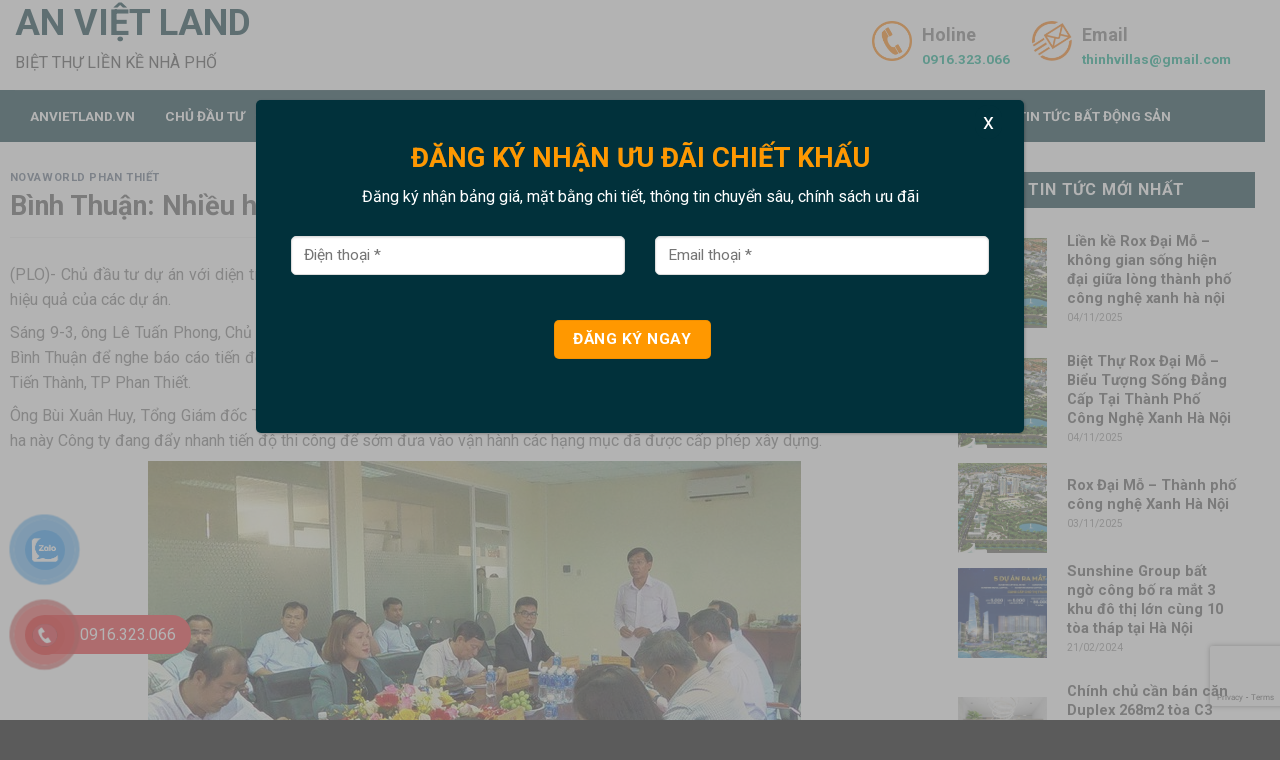

--- FILE ---
content_type: text/html; charset=UTF-8
request_url: https://anvietland.vn/binh-thuan-nhieu-hang-muc-cua-du-an-5-ti-usd-sap-hoat-dong/
body_size: 37862
content:
<!DOCTYPE html>
<!--[if IE 9 ]> <html lang="en-US" class="ie9 loading-site no-js"> <![endif]-->
<!--[if IE 8 ]> <html lang="en-US" class="ie8 loading-site no-js"> <![endif]-->
<!--[if (gte IE 9)|!(IE)]><!--><html lang="en-US" class="loading-site no-js"> <!--<![endif]-->
<head>
	<meta charset="UTF-8" />
	<link rel="profile" href="https://gmpg.org/xfn/11" />
	<link rel="pingback" href="https://anvietland.vn/xmlrpc.php" />

	
<meta name='robots' content='index, follow, max-image-preview:large, max-snippet:-1, max-video-preview:-1' />
	<style>img:is([sizes="auto" i], [sizes^="auto," i]) { contain-intrinsic-size: 3000px 1500px }</style>
	<meta name="viewport" content="width=device-width, initial-scale=1, maximum-scale=1" />
	<!-- This site is optimized with the Yoast SEO Premium plugin v22.1 (Yoast SEO v26.2) - https://yoast.com/wordpress/plugins/seo/ -->
	<title>Bình Thuận: Nhiều hạng mục của dự án 5 tỉ USD sắp hoạt động - AN VIỆT LAND</title><link rel="preload" as="style" href="https://fonts.googleapis.com/css?family=Roboto%3Aregular%2C700%2Cregular%2C700%2Cregular&#038;display=swap" /><link rel="stylesheet" href="https://fonts.googleapis.com/css?family=Roboto%3Aregular%2C700%2Cregular%2C700%2Cregular&#038;display=swap" media="print" onload="this.media='all'" /><noscript><link rel="stylesheet" href="https://fonts.googleapis.com/css?family=Roboto%3Aregular%2C700%2Cregular%2C700%2Cregular&#038;display=swap" /></noscript>
	<link rel="canonical" href="https://anvietland.vn/binh-thuan-nhieu-hang-muc-cua-du-an-5-ti-usd-sap-hoat-dong/" />
	<meta property="og:locale" content="en_US" />
	<meta property="og:type" content="article" />
	<meta property="og:title" content="Bình Thuận: Nhiều hạng mục của dự án 5 tỉ USD sắp hoạt động" />
	<meta property="og:description" content="(PLO)- Chủ đầu tư dự án với diện tích gần 1.000 ha đã triển khai đầu tư 4.200 tỉ đang kiến nghị nhằm đẩy nhanh tiến độ và đảm bảo hiệu quả của các dự án. Sáng 9-3, ông Lê Tuấn Phong, Chủ tịch UBND tỉnh Bình Thuận có buổi làm việc với Tập đoàn Novaland, [...]" />
	<meta property="og:url" content="https://anvietland.vn/binh-thuan-nhieu-hang-muc-cua-du-an-5-ti-usd-sap-hoat-dong/" />
	<meta property="og:site_name" content="AN VIỆT LAND" />
	<meta property="article:published_time" content="2021-05-07T11:13:37+00:00" />
	<meta property="article:modified_time" content="2021-05-07T11:14:08+00:00" />
	<meta property="og:image" content="https://anvietland.vn/wp-content/uploads/2021/05/gopr1609_xhyg.jpg" />
	<meta property="og:image:width" content="800" />
	<meta property="og:image:height" content="606" />
	<meta property="og:image:type" content="image/jpeg" />
	<meta name="author" content="duc thinh" />
	<meta name="twitter:card" content="summary_large_image" />
	<meta name="twitter:label1" content="Written by" />
	<meta name="twitter:data1" content="duc thinh" />
	<meta name="twitter:label2" content="Est. reading time" />
	<meta name="twitter:data2" content="5 minutes" />
	<script type="application/ld+json" class="yoast-schema-graph">{"@context":"https://schema.org","@graph":[{"@type":"WebPage","@id":"https://anvietland.vn/binh-thuan-nhieu-hang-muc-cua-du-an-5-ti-usd-sap-hoat-dong/","url":"https://anvietland.vn/binh-thuan-nhieu-hang-muc-cua-du-an-5-ti-usd-sap-hoat-dong/","name":"Bình Thuận: Nhiều hạng mục của dự án 5 tỉ USD sắp hoạt động - AN VIỆT LAND","isPartOf":{"@id":"https://anvietland.vn/#website"},"primaryImageOfPage":{"@id":"https://anvietland.vn/binh-thuan-nhieu-hang-muc-cua-du-an-5-ti-usd-sap-hoat-dong/#primaryimage"},"image":{"@id":"https://anvietland.vn/binh-thuan-nhieu-hang-muc-cua-du-an-5-ti-usd-sap-hoat-dong/#primaryimage"},"thumbnailUrl":"https://anvietland.vn/wp-content/uploads/2021/05/gopr1609_xhyg.jpg","datePublished":"2021-05-07T11:13:37+00:00","dateModified":"2021-05-07T11:14:08+00:00","author":{"@id":"https://anvietland.vn/#/schema/person/607588c1c0a28242b6dde634122ae2f1"},"breadcrumb":{"@id":"https://anvietland.vn/binh-thuan-nhieu-hang-muc-cua-du-an-5-ti-usd-sap-hoat-dong/#breadcrumb"},"inLanguage":"en-US","potentialAction":[{"@type":"ReadAction","target":["https://anvietland.vn/binh-thuan-nhieu-hang-muc-cua-du-an-5-ti-usd-sap-hoat-dong/"]}]},{"@type":"ImageObject","inLanguage":"en-US","@id":"https://anvietland.vn/binh-thuan-nhieu-hang-muc-cua-du-an-5-ti-usd-sap-hoat-dong/#primaryimage","url":"https://anvietland.vn/wp-content/uploads/2021/05/gopr1609_xhyg.jpg","contentUrl":"https://anvietland.vn/wp-content/uploads/2021/05/gopr1609_xhyg.jpg","width":800,"height":606},{"@type":"BreadcrumbList","@id":"https://anvietland.vn/binh-thuan-nhieu-hang-muc-cua-du-an-5-ti-usd-sap-hoat-dong/#breadcrumb","itemListElement":[{"@type":"ListItem","position":1,"name":"Home","item":"https://anvietland.vn/"},{"@type":"ListItem","position":2,"name":"Bình Thuận: Nhiều hạng mục của dự án 5 tỉ USD sắp hoạt động"}]},{"@type":"WebSite","@id":"https://anvietland.vn/#website","url":"https://anvietland.vn/","name":"AN VIỆT LAND","description":"BIỆT THỰ LIỀN KỀ NHÀ PHỐ","potentialAction":[{"@type":"SearchAction","target":{"@type":"EntryPoint","urlTemplate":"https://anvietland.vn/?s={search_term_string}"},"query-input":{"@type":"PropertyValueSpecification","valueRequired":true,"valueName":"search_term_string"}}],"inLanguage":"en-US"},{"@type":"Person","@id":"https://anvietland.vn/#/schema/person/607588c1c0a28242b6dde634122ae2f1","name":"duc thinh","image":{"@type":"ImageObject","inLanguage":"en-US","@id":"https://anvietland.vn/#/schema/person/image/","url":"https://secure.gravatar.com/avatar/2d3e51391dd70aa75110f23a45d91b174e2d93e248fe91119ad3773e15216161?s=96&d=mm&r=g","contentUrl":"https://secure.gravatar.com/avatar/2d3e51391dd70aa75110f23a45d91b174e2d93e248fe91119ad3773e15216161?s=96&d=mm&r=g","caption":"duc thinh"},"url":"https://anvietland.vn/author/ducthinh/"}]}</script>
	<!-- / Yoast SEO Premium plugin. -->


<link rel='dns-prefetch' href='//www.googletagmanager.com' />
<link rel='dns-prefetch' href='//use.fontawesome.com' />
<link rel='dns-prefetch' href='//fonts.googleapis.com' />
<link href='https://fonts.gstatic.com' crossorigin rel='preconnect' />
<link rel="alternate" type="application/rss+xml" title="AN VIỆT LAND &raquo; Feed" href="https://anvietland.vn/feed/" />
<link rel="alternate" type="application/rss+xml" title="AN VIỆT LAND &raquo; Comments Feed" href="https://anvietland.vn/comments/feed/" />
<link rel="alternate" type="application/rss+xml" title="AN VIỆT LAND &raquo; Bình Thuận: Nhiều hạng mục của dự án 5 tỉ USD sắp hoạt động Comments Feed" href="https://anvietland.vn/binh-thuan-nhieu-hang-muc-cua-du-an-5-ti-usd-sap-hoat-dong/feed/" />
<style id='wp-emoji-styles-inline-css' type='text/css'>

	img.wp-smiley, img.emoji {
		display: inline !important;
		border: none !important;
		box-shadow: none !important;
		height: 1em !important;
		width: 1em !important;
		margin: 0 0.07em !important;
		vertical-align: -0.1em !important;
		background: none !important;
		padding: 0 !important;
	}
</style>
<style id='wp-block-library-inline-css' type='text/css'>
:root{--wp-admin-theme-color:#007cba;--wp-admin-theme-color--rgb:0,124,186;--wp-admin-theme-color-darker-10:#006ba1;--wp-admin-theme-color-darker-10--rgb:0,107,161;--wp-admin-theme-color-darker-20:#005a87;--wp-admin-theme-color-darker-20--rgb:0,90,135;--wp-admin-border-width-focus:2px;--wp-block-synced-color:#7a00df;--wp-block-synced-color--rgb:122,0,223;--wp-bound-block-color:var(--wp-block-synced-color)}@media (min-resolution:192dpi){:root{--wp-admin-border-width-focus:1.5px}}.wp-element-button{cursor:pointer}:root{--wp--preset--font-size--normal:16px;--wp--preset--font-size--huge:42px}:root .has-very-light-gray-background-color{background-color:#eee}:root .has-very-dark-gray-background-color{background-color:#313131}:root .has-very-light-gray-color{color:#eee}:root .has-very-dark-gray-color{color:#313131}:root .has-vivid-green-cyan-to-vivid-cyan-blue-gradient-background{background:linear-gradient(135deg,#00d084,#0693e3)}:root .has-purple-crush-gradient-background{background:linear-gradient(135deg,#34e2e4,#4721fb 50%,#ab1dfe)}:root .has-hazy-dawn-gradient-background{background:linear-gradient(135deg,#faaca8,#dad0ec)}:root .has-subdued-olive-gradient-background{background:linear-gradient(135deg,#fafae1,#67a671)}:root .has-atomic-cream-gradient-background{background:linear-gradient(135deg,#fdd79a,#004a59)}:root .has-nightshade-gradient-background{background:linear-gradient(135deg,#330968,#31cdcf)}:root .has-midnight-gradient-background{background:linear-gradient(135deg,#020381,#2874fc)}.has-regular-font-size{font-size:1em}.has-larger-font-size{font-size:2.625em}.has-normal-font-size{font-size:var(--wp--preset--font-size--normal)}.has-huge-font-size{font-size:var(--wp--preset--font-size--huge)}.has-text-align-center{text-align:center}.has-text-align-left{text-align:left}.has-text-align-right{text-align:right}#end-resizable-editor-section{display:none}.aligncenter{clear:both}.items-justified-left{justify-content:flex-start}.items-justified-center{justify-content:center}.items-justified-right{justify-content:flex-end}.items-justified-space-between{justify-content:space-between}.screen-reader-text{border:0;clip-path:inset(50%);height:1px;margin:-1px;overflow:hidden;padding:0;position:absolute;width:1px;word-wrap:normal!important}.screen-reader-text:focus{background-color:#ddd;clip-path:none;color:#444;display:block;font-size:1em;height:auto;left:5px;line-height:normal;padding:15px 23px 14px;text-decoration:none;top:5px;width:auto;z-index:100000}html :where(.has-border-color){border-style:solid}html :where([style*=border-top-color]){border-top-style:solid}html :where([style*=border-right-color]){border-right-style:solid}html :where([style*=border-bottom-color]){border-bottom-style:solid}html :where([style*=border-left-color]){border-left-style:solid}html :where([style*=border-width]){border-style:solid}html :where([style*=border-top-width]){border-top-style:solid}html :where([style*=border-right-width]){border-right-style:solid}html :where([style*=border-bottom-width]){border-bottom-style:solid}html :where([style*=border-left-width]){border-left-style:solid}html :where(img[class*=wp-image-]){height:auto;max-width:100%}:where(figure){margin:0 0 1em}html :where(.is-position-sticky){--wp-admin--admin-bar--position-offset:var(--wp-admin--admin-bar--height,0px)}@media screen and (max-width:600px){html :where(.is-position-sticky){--wp-admin--admin-bar--position-offset:0px}}
</style>
<style id='classic-theme-styles-inline-css' type='text/css'>
/*! This file is auto-generated */
.wp-block-button__link{color:#fff;background-color:#32373c;border-radius:9999px;box-shadow:none;text-decoration:none;padding:calc(.667em + 2px) calc(1.333em + 2px);font-size:1.125em}.wp-block-file__button{background:#32373c;color:#fff;text-decoration:none}
</style>
<link rel='stylesheet' id='wp-components-css' href='https://anvietland.vn/wp-includes/css/dist/components/style.min.css?ver=6.8.3' type='text/css' media='all' />
<link rel='stylesheet' id='wp-preferences-css' href='https://anvietland.vn/wp-includes/css/dist/preferences/style.min.css?ver=6.8.3' type='text/css' media='all' />
<link rel='stylesheet' id='wp-block-editor-css' href='https://anvietland.vn/wp-includes/css/dist/block-editor/style.min.css?ver=6.8.3' type='text/css' media='all' />
<link data-minify="1" rel='stylesheet' id='popup-maker-block-library-style-css' href='https://anvietland.vn/wp-content/cache/min/1/wp-content/plugins/popup-maker/dist/packages/block-library-style.css?ver=1762249346' type='text/css' media='all' />
<link data-minify="1" rel='stylesheet' id='wpvrfontawesome-css' href='https://anvietland.vn/wp-content/cache/min/1/releases/v6.5.1/css/all.css?ver=1762249346' type='text/css' media='all' />
<link data-minify="1" rel='stylesheet' id='panellium-css-css' href='https://anvietland.vn/wp-content/cache/background-css/anvietland.vn/wp-content/cache/min/1/wp-content/plugins/wpvr/public/lib/pannellum/src/css/pannellum.css?ver=1762249346&wpr_t=1762558932' type='text/css' media='all' />
<link data-minify="1" rel='stylesheet' id='videojs-css-css' href='https://anvietland.vn/wp-content/cache/min/1/wp-content/plugins/wpvr/public/lib/pannellum/src/css/video-js.css?ver=1762249346' type='text/css' media='all' />
<link data-minify="1" rel='stylesheet' id='videojs-vr-css-css' href='https://anvietland.vn/wp-content/cache/min/1/wp-content/plugins/wpvr/public/lib/videojs-vr/videojs-vr.css?ver=1762249346' type='text/css' media='all' />
<link data-minify="1" rel='stylesheet' id='owl-css-css' href='https://anvietland.vn/wp-content/cache/background-css/anvietland.vn/wp-content/cache/min/1/wp-content/plugins/wpvr/public/css/owl.carousel.css?ver=1762249347&wpr_t=1762558932' type='text/css' media='all' />
<link data-minify="1" rel='stylesheet' id='wpvr-css' href='https://anvietland.vn/wp-content/cache/min/1/wp-content/plugins/wpvr/public/css/wpvr-public.css?ver=1762249347' type='text/css' media='all' />
<link data-minify="1" rel='stylesheet' id='megamenu-css' href='https://anvietland.vn/wp-content/cache/min/1/wp-content/uploads/maxmegamenu/style.css?ver=1762249347' type='text/css' media='all' />
<link data-minify="1" rel='stylesheet' id='dashicons-css' href='https://anvietland.vn/wp-content/cache/min/1/wp-includes/css/dashicons.min.css?ver=1762249347' type='text/css' media='all' />
<link data-minify="1" rel='stylesheet' id='font-awesome-css' href='https://anvietland.vn/wp-content/cache/min/1/wp-content/themes/flatsome-child/font-awesome/css/font-awesome.min.css?ver=1762249347' type='text/css' media='all' />
<link data-minify="1" rel='stylesheet' id='contact-form-7-css' href='https://anvietland.vn/wp-content/cache/min/1/wp-content/plugins/contact-form-7/includes/css/styles.css?ver=1762249347' type='text/css' media='all' />
<link data-minify="1" rel='stylesheet' id='popup-maker-site-css' href='https://anvietland.vn/wp-content/cache/min/1/wp-content/plugins/popup-maker/dist/assets/site.css?ver=1762249347' type='text/css' media='all' />
<style id='popup-maker-site-inline-css' type='text/css'>
/* Popup Google Fonts */
@import url('//fonts.googleapis.com/css?family=Roboto|Montserrat|Acme');

/* Popup Theme 4888: Content Only - For use with page builders or block editor */
.pum-theme-4888, .pum-theme-content-only { background-color: rgba( 0, 0, 0, 0.70 ) } 
.pum-theme-4888 .pum-container, .pum-theme-content-only .pum-container { padding: 0px; border-radius: 0px; border: 1px none #000000; box-shadow: 0px 0px 0px 0px rgba( 2, 2, 2, 0.00 ) } 
.pum-theme-4888 .pum-title, .pum-theme-content-only .pum-title { color: #000000; text-align: left; text-shadow: 0px 0px 0px rgba( 2, 2, 2, 0.23 ); font-family: inherit; font-weight: 400; font-size: 32px; line-height: 36px } 
.pum-theme-4888 .pum-content, .pum-theme-content-only .pum-content { color: #8c8c8c; font-family: inherit; font-weight: 400 } 
.pum-theme-4888 .pum-content + .pum-close, .pum-theme-content-only .pum-content + .pum-close { position: absolute; height: 18px; width: 18px; left: auto; right: 7px; bottom: auto; top: 7px; padding: 0px; color: #000000; font-family: inherit; font-weight: 700; font-size: 20px; line-height: 20px; border: 1px none #ffffff; border-radius: 15px; box-shadow: 0px 0px 0px 0px rgba( 2, 2, 2, 0.00 ); text-shadow: 0px 0px 0px rgba( 0, 0, 0, 0.00 ); background-color: rgba( 255, 255, 255, 0.00 ) } 

/* Popup Theme 4690: Floating Bar - Soft Blue */
.pum-theme-4690, .pum-theme-floating-bar { background-color: rgba( 255, 255, 255, 0.00 ) } 
.pum-theme-4690 .pum-container, .pum-theme-floating-bar .pum-container { padding: 8px; border-radius: 0px; border: 1px none #000000; box-shadow: 1px 1px 3px 0px rgba( 2, 2, 2, 0.23 ); background-color: rgba( 238, 246, 252, 1.00 ) } 
.pum-theme-4690 .pum-title, .pum-theme-floating-bar .pum-title { color: #505050; text-align: left; text-shadow: 0px 0px 0px rgba( 2, 2, 2, 0.23 ); font-family: inherit; font-weight: 400; font-size: 32px; line-height: 36px } 
.pum-theme-4690 .pum-content, .pum-theme-floating-bar .pum-content { color: #505050; font-family: inherit; font-weight: 400 } 
.pum-theme-4690 .pum-content + .pum-close, .pum-theme-floating-bar .pum-content + .pum-close { position: absolute; height: 18px; width: 18px; left: auto; right: 5px; bottom: auto; top: 50%; padding: 0px; color: #505050; font-family: Sans-Serif; font-weight: 700; font-size: 15px; line-height: 18px; border: 1px solid #505050; border-radius: 15px; box-shadow: 0px 0px 0px 0px rgba( 2, 2, 2, 0.00 ); text-shadow: 0px 0px 0px rgba( 0, 0, 0, 0.00 ); background-color: rgba( 255, 255, 255, 0.00 ); transform: translate(0, -50%) } 

/* Popup Theme 2487: Default Theme */
.pum-theme-2487, .pum-theme-default-theme { background-color: rgba( 142, 142, 142, 0.67 ) } 
.pum-theme-2487 .pum-container, .pum-theme-default-theme .pum-container { padding: 20px; border-radius: 5px; border: 1px none #000000; box-shadow: 1px 1px 3px 0px rgba( 2, 2, 2, 0.23 ); background-color: rgba( 1, 49, 59, 1.00 ) } 
.pum-theme-2487 .pum-title, .pum-theme-default-theme .pum-title { color: #ffffff; text-align: center; text-shadow: 0px 0px 0px rgba( 255, 255, 255, 0.23 ); font-family: Roboto; font-size: 27px; line-height: 24px } 
.pum-theme-2487 .pum-content, .pum-theme-default-theme .pum-content { color: #ffffff; font-family: Roboto } 
.pum-theme-2487 .pum-content + .pum-close, .pum-theme-default-theme .pum-content + .pum-close { position: absolute; height: 34px; width: 27px; left: auto; right: 0px; bottom: auto; top: 5px; padding: 7px; color: #ffffff; font-family: inherit; font-size: 22px; line-height: 14px; border: 1px none #ffffff; border-radius: 1000px; box-shadow: 0px 0px 0px 0px rgba( 2, 2, 2, 0.23 ); text-shadow: 0px 0px 0px rgba( 0, 0, 0, 0.23 ); background-color: rgba( 1, 49, 59, 1.00 ) } 

/* Popup Theme 2488: Light Box */
.pum-theme-2488, .pum-theme-lightbox { background-color: rgba( 0, 0, 0, 0.60 ) } 
.pum-theme-2488 .pum-container, .pum-theme-lightbox .pum-container { padding: 18px; border-radius: 3px; border: 8px solid #000000; box-shadow: 0px 0px 30px 0px rgba( 2, 2, 2, 1.00 ); background-color: rgba( 255, 255, 255, 1.00 ) } 
.pum-theme-2488 .pum-title, .pum-theme-lightbox .pum-title { color: #000000; text-align: left; text-shadow: 0px 0px 0px rgba( 2, 2, 2, 0.23 ); font-family: inherit; font-size: 32px; line-height: 36px } 
.pum-theme-2488 .pum-content, .pum-theme-lightbox .pum-content { color: #000000; font-family: inherit } 
.pum-theme-2488 .pum-content + .pum-close, .pum-theme-lightbox .pum-content + .pum-close { position: absolute; height: 30px; width: 30px; left: auto; right: -24px; bottom: auto; top: -24px; padding: 0px; color: #ffffff; font-family: inherit; font-size: 24px; line-height: 26px; border: 2px solid #ffffff; border-radius: 30px; box-shadow: 0px 0px 15px 1px rgba( 2, 2, 2, 0.75 ); text-shadow: 0px 0px 0px rgba( 0, 0, 0, 0.23 ); background-color: rgba( 0, 0, 0, 1.00 ) } 

/* Popup Theme 2489: Enterprise Blue */
.pum-theme-2489, .pum-theme-enterprise-blue { background-color: rgba( 0, 0, 0, 0.70 ) } 
.pum-theme-2489 .pum-container, .pum-theme-enterprise-blue .pum-container { padding: 28px; border-radius: 5px; border: 1px none #000000; box-shadow: 0px 10px 25px 4px rgba( 2, 2, 2, 0.50 ); background-color: rgba( 255, 255, 255, 1.00 ) } 
.pum-theme-2489 .pum-title, .pum-theme-enterprise-blue .pum-title { color: #315b7c; text-align: left; text-shadow: 0px 0px 0px rgba( 2, 2, 2, 0.23 ); font-family: inherit; font-size: 34px; line-height: 36px } 
.pum-theme-2489 .pum-content, .pum-theme-enterprise-blue .pum-content { color: #2d2d2d; font-family: inherit } 
.pum-theme-2489 .pum-content + .pum-close, .pum-theme-enterprise-blue .pum-content + .pum-close { position: absolute; height: 28px; width: 28px; left: auto; right: 8px; bottom: auto; top: 8px; padding: 4px; color: #ffffff; font-family: inherit; font-size: 20px; line-height: 20px; border: 1px none #ffffff; border-radius: 42px; box-shadow: 0px 0px 0px 0px rgba( 2, 2, 2, 0.23 ); text-shadow: 0px 0px 0px rgba( 0, 0, 0, 0.23 ); background-color: rgba( 49, 91, 124, 1.00 ) } 

/* Popup Theme 2490: Hello Box */
.pum-theme-2490, .pum-theme-hello-box { background-color: rgba( 0, 0, 0, 0.75 ) } 
.pum-theme-2490 .pum-container, .pum-theme-hello-box .pum-container { padding: 30px; border-radius: 80px; border: 14px solid #81d742; box-shadow: 0px 0px 0px 0px rgba( 2, 2, 2, 0.00 ); background-color: rgba( 255, 255, 255, 1.00 ) } 
.pum-theme-2490 .pum-title, .pum-theme-hello-box .pum-title { color: #2d2d2d; text-align: left; text-shadow: 0px 0px 0px rgba( 2, 2, 2, 0.23 ); font-family: Montserrat; font-size: 32px; line-height: 36px } 
.pum-theme-2490 .pum-content, .pum-theme-hello-box .pum-content { color: #2d2d2d; font-family: inherit } 
.pum-theme-2490 .pum-content + .pum-close, .pum-theme-hello-box .pum-content + .pum-close { position: absolute; height: auto; width: auto; left: auto; right: -30px; bottom: auto; top: -30px; padding: 0px; color: #2d2d2d; font-family: inherit; font-size: 32px; line-height: 28px; border: 1px none #ffffff; border-radius: 28px; box-shadow: 0px 0px 0px 0px rgba( 2, 2, 2, 0.23 ); text-shadow: 0px 0px 0px rgba( 0, 0, 0, 0.23 ); background-color: rgba( 255, 255, 255, 1.00 ) } 

/* Popup Theme 2491: Cutting Edge */
.pum-theme-2491, .pum-theme-cutting-edge { background-color: rgba( 0, 0, 0, 0.50 ) } 
.pum-theme-2491 .pum-container, .pum-theme-cutting-edge .pum-container { padding: 18px; border-radius: 0px; border: 1px none #000000; box-shadow: 0px 10px 25px 0px rgba( 2, 2, 2, 0.50 ); background-color: rgba( 30, 115, 190, 1.00 ) } 
.pum-theme-2491 .pum-title, .pum-theme-cutting-edge .pum-title { color: #ffffff; text-align: left; text-shadow: 0px 0px 0px rgba( 2, 2, 2, 0.23 ); font-family: Sans-Serif; font-size: 26px; line-height: 28px } 
.pum-theme-2491 .pum-content, .pum-theme-cutting-edge .pum-content { color: #ffffff; font-family: inherit } 
.pum-theme-2491 .pum-content + .pum-close, .pum-theme-cutting-edge .pum-content + .pum-close { position: absolute; height: 24px; width: 24px; left: auto; right: 0px; bottom: auto; top: 0px; padding: 0px; color: #1e73be; font-family: inherit; font-size: 32px; line-height: 24px; border: 1px none #ffffff; border-radius: 0px; box-shadow: -1px 1px 1px 0px rgba( 2, 2, 2, 0.10 ); text-shadow: -1px 1px 1px rgba( 0, 0, 0, 0.10 ); background-color: rgba( 238, 238, 34, 1.00 ) } 

/* Popup Theme 2492: Framed Border */
.pum-theme-2492, .pum-theme-framed-border { background-color: rgba( 255, 255, 255, 0.50 ) } 
.pum-theme-2492 .pum-container, .pum-theme-framed-border .pum-container { padding: 18px; border-radius: 0px; border: 20px outset #dd3333; box-shadow: 1px 1px 3px 0px rgba( 2, 2, 2, 0.97 ) inset; background-color: rgba( 255, 251, 239, 1.00 ) } 
.pum-theme-2492 .pum-title, .pum-theme-framed-border .pum-title { color: #000000; text-align: left; text-shadow: 0px 0px 0px rgba( 2, 2, 2, 0.23 ); font-family: inherit; font-size: 32px; line-height: 36px } 
.pum-theme-2492 .pum-content, .pum-theme-framed-border .pum-content { color: #2d2d2d; font-family: inherit } 
.pum-theme-2492 .pum-content + .pum-close, .pum-theme-framed-border .pum-content + .pum-close { position: absolute; height: 20px; width: 20px; left: auto; right: -20px; bottom: auto; top: -20px; padding: 0px; color: #ffffff; font-family: Acme; font-size: 20px; line-height: 20px; border: 1px none #ffffff; border-radius: 0px; box-shadow: 0px 0px 0px 0px rgba( 2, 2, 2, 0.23 ); text-shadow: 0px 0px 0px rgba( 0, 0, 0, 0.23 ); background-color: rgba( 0, 0, 0, 0.55 ) } 

#pum-2493 {z-index: 1999999999}

</style>
<link data-minify="1" rel='stylesheet' id='flatsome-main-css' href='https://anvietland.vn/wp-content/cache/background-css/anvietland.vn/wp-content/cache/min/1/wp-content/themes/flatsome/assets/css/flatsome.css?ver=1762249347&wpr_t=1762558932' type='text/css' media='all' />
<style id='flatsome-main-inline-css' type='text/css'>
@font-face {
				font-family: "fl-icons";
				font-display: block;
				src: url(https://anvietland.vn/wp-content/themes/flatsome/assets/css/icons/fl-icons.eot?v=3.14.3);
				src:
					url(https://anvietland.vn/wp-content/themes/flatsome/assets/css/icons/fl-icons.eot#iefix?v=3.14.3) format("embedded-opentype"),
					url(https://anvietland.vn/wp-content/themes/flatsome/assets/css/icons/fl-icons.woff2?v=3.14.3) format("woff2"),
					url(https://anvietland.vn/wp-content/themes/flatsome/assets/css/icons/fl-icons.ttf?v=3.14.3) format("truetype"),
					url(https://anvietland.vn/wp-content/themes/flatsome/assets/css/icons/fl-icons.woff?v=3.14.3) format("woff"),
					url(https://anvietland.vn/wp-content/themes/flatsome/assets/css/icons/fl-icons.svg?v=3.14.3#fl-icons) format("svg");
			}
</style>
<link data-minify="1" rel='stylesheet' id='flatsome-style-css' href='https://anvietland.vn/wp-content/cache/background-css/anvietland.vn/wp-content/cache/min/1/wp-content/themes/flatsome-child/style.css?ver=1762249347&wpr_t=1762558932' type='text/css' media='all' />

<style id='rocket-lazyload-inline-css' type='text/css'>
.rll-youtube-player{position:relative;padding-bottom:56.23%;height:0;overflow:hidden;max-width:100%;}.rll-youtube-player:focus-within{outline: 2px solid currentColor;outline-offset: 5px;}.rll-youtube-player iframe{position:absolute;top:0;left:0;width:100%;height:100%;z-index:100;background:0 0}.rll-youtube-player img{bottom:0;display:block;left:0;margin:auto;max-width:100%;width:100%;position:absolute;right:0;top:0;border:none;height:auto;-webkit-transition:.4s all;-moz-transition:.4s all;transition:.4s all}.rll-youtube-player img:hover{-webkit-filter:brightness(75%)}.rll-youtube-player .play{height:100%;width:100%;left:0;top:0;position:absolute;background:var(--wpr-bg-b7afde0d-b6af-463b-a257-0306fc5c2209) no-repeat center;background-color: transparent !important;cursor:pointer;border:none;}
</style>





<script type="text/javascript" src="https://anvietland.vn/wp-includes/js/jquery/jquery.min.js?ver=3.7.1" id="jquery-core-js"></script>






<!-- Google tag (gtag.js) snippet added by Site Kit -->
<!-- Google Analytics snippet added by Site Kit -->
<script type="text/javascript" src="https://www.googletagmanager.com/gtag/js?id=G-G83MTWLV0X" id="google_gtagjs-js" async></script>
<script type="text/javascript" id="google_gtagjs-js-after">
/* <![CDATA[ */
window.dataLayer = window.dataLayer || [];function gtag(){dataLayer.push(arguments);}
gtag("set","linker",{"domains":["anvietland.vn"]});
gtag("js", new Date());
gtag("set", "developer_id.dZTNiMT", true);
gtag("config", "G-G83MTWLV0X");
/* ]]> */
</script>
<link rel="https://api.w.org/" href="https://anvietland.vn/wp-json/" /><link rel="alternate" title="JSON" type="application/json" href="https://anvietland.vn/wp-json/wp/v2/posts/6815" /><link rel="EditURI" type="application/rsd+xml" title="RSD" href="https://anvietland.vn/xmlrpc.php?rsd" />
<meta name="generator" content="WordPress 6.8.3" />
<link rel='shortlink' href='https://anvietland.vn/?p=6815' />
<link rel="alternate" title="oEmbed (JSON)" type="application/json+oembed" href="https://anvietland.vn/wp-json/oembed/1.0/embed?url=https%3A%2F%2Fanvietland.vn%2Fbinh-thuan-nhieu-hang-muc-cua-du-an-5-ti-usd-sap-hoat-dong%2F" />
<link rel="alternate" title="oEmbed (XML)" type="text/xml+oembed" href="https://anvietland.vn/wp-json/oembed/1.0/embed?url=https%3A%2F%2Fanvietland.vn%2Fbinh-thuan-nhieu-hang-muc-cua-du-an-5-ti-usd-sap-hoat-dong%2F&#038;format=xml" />
<meta name="generator" content="Site Kit by Google 1.164.0" /><!-- Google Tag Manager -->
<script>(function(w,d,s,l,i){w[l]=w[l]||[];w[l].push({'gtm.start':
new Date().getTime(),event:'gtm.js'});var f=d.getElementsByTagName(s)[0],
j=d.createElement(s),dl=l!='dataLayer'?'&l='+l:'';j.async=true;j.src=
'https://www.googletagmanager.com/gtm.js?id='+i+dl;f.parentNode.insertBefore(j,f);
})(window,document,'script','dataLayer','GTM-NQ45FN5');</script>
<!-- End Google Tag Manager -->
<!-- Google tag (gtag.js) -->
<script async src="https://www.googletagmanager.com/gtag/js?id=AW-10984757339"></script>
<script>
  window.dataLayer = window.dataLayer || [];
  function gtag(){dataLayer.push(arguments);}
  gtag('js', new Date());

  gtag('config', 'AW-10984757339');
</script>
<!-- Global site tag (gtag.js) - Google Analytics -->
<script async src="https://www.googletagmanager.com/gtag/js?id=UA-159063840-1"></script>
<script>
  window.dataLayer = window.dataLayer || [];
  function gtag(){dataLayer.push(arguments);}
  gtag('js', new Date());

  gtag('config', 'UA-159063840-1');
</script>

<!-- Facebook Pixel Code -->
<script>
  !function(f,b,e,v,n,t,s)
  {if(f.fbq)return;n=f.fbq=function(){n.callMethod?
  n.callMethod.apply(n,arguments):n.queue.push(arguments)};
  if(!f._fbq)f._fbq=n;n.push=n;n.loaded=!0;n.version='2.0';
  n.queue=[];t=b.createElement(e);t.async=!0;
  t.src=v;s=b.getElementsByTagName(e)[0];
  s.parentNode.insertBefore(t,s)}(window, document,'script',
  'https://connect.facebook.net/en_US/fbevents.js');
  fbq('init', '1258377547590813');
  fbq('track', 'PageView');
</script>
<noscript><img height="1" width="1" style="display:none"
  src="https://www.facebook.com/tr?id=1258377547590813&ev=PageView&noscript=1"
/></noscript>
<!-- End Facebook Pixel Code -->
<!-- Global site tag (gtag.js) - Google Ads: 482440696 -->
<script async src="https://www.googletagmanager.com/gtag/js?id=AW-482440696"></script>
<script>
  window.dataLayer = window.dataLayer || [];
  function gtag(){dataLayer.push(arguments);}
  gtag('js', new Date());

  gtag('config', 'AW-482440696');
</script>
<!-- Event snippet for Khách hàng tiềm năng qua cuộc gọi điện thoại conversion page -->
<script>
  gtag('event', 'conversion', {'send_to': 'AW-482440696/kMg-COyQqeYBEPjrheYB'});
</script>
<!-- Facebook Pixel Code -->
<script>
!function(f,b,e,v,n,t,s)
{if(f.fbq)return;n=f.fbq=function(){n.callMethod?
n.callMethod.apply(n,arguments):n.queue.push(arguments)};
if(!f._fbq)f._fbq=n;n.push=n;n.loaded=!0;n.version='2.0';
n.queue=[];t=b.createElement(e);t.async=!0;
t.src=v;s=b.getElementsByTagName(e)[0];
s.parentNode.insertBefore(t,s)}(window, document,'script',
'https://connect.facebook.net/en_US/fbevents.js');
fbq('init', '4089799487768889');
fbq('track', 'PageView');
</script>
<noscript><img height="1" width="1" style="display:none"
src="https://www.facebook.com/tr?id=4089799487768889&ev=PageView&noscript=1"
/></noscript>
<!-- End Facebook Pixel Code -->
<!-- Facebook Pixel Code -->
<script>
!function(f,b,e,v,n,t,s)
{if(f.fbq)return;n=f.fbq=function(){n.callMethod?
n.callMethod.apply(n,arguments):n.queue.push(arguments)};
if(!f._fbq)f._fbq=n;n.push=n;n.loaded=!0;n.version='2.0';
n.queue=[];t=b.createElement(e);t.async=!0;
t.src=v;s=b.getElementsByTagName(e)[0];
s.parentNode.insertBefore(t,s)}(window, document,'script',
'https://connect.facebook.net/en_US/fbevents.js');
fbq('init', '784110318950034');
fbq('track', 'PageView');
</script>
<noscript><img height="1" width="1" style="display:none"
src="https://www.facebook.com/tr?id=784110318950034&ev=PageView&noscript=1"
/></noscript>
<!-- End Facebook Pixel Code -->
<meta name="facebook-domain-verification" content="7fm49gdhr24kz2edovtnynfrl4en02" /><!-- Analytics by WP Statistics - https://wp-statistics.com -->
<style>.bg{opacity: 0; transition: opacity 1s; -webkit-transition: opacity 1s;} .bg-loaded{opacity: 1;}</style><!--[if IE]><link rel="stylesheet" type="text/css" href="https://anvietland.vn/wp-content/themes/flatsome/assets/css/ie-fallback.css"><script src="//cdnjs.cloudflare.com/ajax/libs/html5shiv/3.6.1/html5shiv.js"></script><script>var head = document.getElementsByTagName('head')[0],style = document.createElement('style');style.type = 'text/css';style.styleSheet.cssText = ':before,:after{content:none !important';head.appendChild(style);setTimeout(function(){head.removeChild(style);}, 0);</script><script src="https://anvietland.vn/wp-content/themes/flatsome/assets/libs/ie-flexibility.js"></script><![endif]--><link rel="icon" href="https://anvietland.vn/wp-content/uploads/2022/11/cropped-anvietgroup-32x32.png" sizes="32x32" />
<link rel="icon" href="https://anvietland.vn/wp-content/uploads/2022/11/cropped-anvietgroup-192x192.png" sizes="192x192" />
<link rel="apple-touch-icon" href="https://anvietland.vn/wp-content/uploads/2022/11/cropped-anvietgroup-180x180.png" />
<meta name="msapplication-TileImage" content="https://anvietland.vn/wp-content/uploads/2022/11/cropped-anvietgroup-270x270.png" />
<style id="custom-css" type="text/css">:root {--primary-color: #446084;}.header-main{height: 90px}#logo img{max-height: 90px}#logo{width:300px;}#logo img{padding:10px 0;}.header-bottom{min-height: 52px}.header-top{min-height: 30px}.transparent .header-main{height: 90px}.transparent #logo img{max-height: 90px}.has-transparent + .page-title:first-of-type,.has-transparent + #main > .page-title,.has-transparent + #main > div > .page-title,.has-transparent + #main .page-header-wrapper:first-of-type .page-title{padding-top: 140px;}.header.show-on-scroll,.stuck .header-main{height:70px!important}.stuck #logo img{max-height: 70px!important}.header-bottom {background-color: #01313b}.header-bottom-nav > li > a{line-height: 41px }@media (max-width: 549px) {.header-main{height: 70px}#logo img{max-height: 70px}}.nav-dropdown-has-arrow.nav-dropdown-has-border li.has-dropdown:before{border-bottom-color: #01313b;}.nav .nav-dropdown{border-color: #01313b }.nav-dropdown{font-size:100%}.nav-dropdown-has-arrow li.has-dropdown:after{border-bottom-color: #01313b;}.nav .nav-dropdown{background-color: #01313b}body{font-size: 100%;}body{font-family:"Roboto", sans-serif}body{font-weight: 0}.nav > li > a {font-family:"Roboto", sans-serif;}.mobile-sidebar-levels-2 .nav > li > ul > li > a {font-family:"Roboto", sans-serif;}.nav > li > a {font-weight: 700;}.mobile-sidebar-levels-2 .nav > li > ul > li > a {font-weight: 700;}h1,h2,h3,h4,h5,h6,.heading-font, .off-canvas-center .nav-sidebar.nav-vertical > li > a{font-family: "Roboto", sans-serif;}h1,h2,h3,h4,h5,h6,.heading-font,.banner h1,.banner h2{font-weight: 700;}.alt-font{font-family: "Roboto", sans-serif;}.alt-font{font-weight: 0!important;}.label-new.menu-item > a:after{content:"New";}.label-hot.menu-item > a:after{content:"Hot";}.label-sale.menu-item > a:after{content:"Sale";}.label-popular.menu-item > a:after{content:"Popular";}</style><style type="text/css">/** Mega Menu CSS: fs **/</style>
<noscript><style id="rocket-lazyload-nojs-css">.rll-youtube-player, [data-lazy-src]{display:none !important;}</style></noscript><style id="wpr-lazyload-bg-container"></style><style id="wpr-lazyload-bg-exclusion"></style>
<noscript>
<style id="wpr-lazyload-bg-nostyle">.pnlm-container{--wpr-bg-6a22e21e-dfc5-4c01-a0ba-9ce3408e5952: url('https://anvietland.vn/wp-content/plugins/wpvr/public/lib/pannellum/src/css/img/background.svg');}#et-boc .et-l .pnlm-sprite,.pnlm-sprite{--wpr-bg-1ef6e5c1-351f-4fe5-83f5-d552259a5ecf: url('https://anvietland.vn/wp-content/plugins/wpvr/public/lib/pannellum/src/css/img/sprites.svg');}#et-boc .et-l .pnlm-compass,.pnlm-compass{--wpr-bg-cec7a064-1511-4ac1-8792-40c9ac86d407: url('https://anvietland.vn/wp-content/plugins/wpvr/public/lib/pannellum/src/css/img/compass.svg');}.vrowl-carousel .owl-video-play-icon{--wpr-bg-ca0b8516-f8b8-4138-9ebf-a7fea63f710e: url('https://anvietland.vn/wp-content/plugins/wpvr/public/css/owl.video.play.png');}.fancy-underline:after{--wpr-bg-5ae688ba-4a60-41b9-952d-e17cb2fa64e4: url('https://anvietland.vn/wp-content/themes/flatsome/assets/img/underline.png');}.slider-style-shadow .flickity-slider>*:before{--wpr-bg-cf1da2e8-119c-403b-b127-34f36f5c297e: url('https://anvietland.vn/wp-content/themes/flatsome/assets/img/shadow@2x.png');}.widget_nav_menu .menu li{--wpr-bg-6548a65e-a576-4bb2-b83a-25e5d5c45595: url('https://anvietland.vn/wp-content/themes/flatsome-child/images/bg.png');}1){--wpr-bg-cb5da547-f847-4e20-9eb5-fecd81005f59: url('https://anvietland.vn/wp-content/themes/flatsome-child/images/bg.png');}.hv-footer1{--wpr-bg-735b1a5b-35cc-4f79-b53c-3196aecaea20: url('https://anvietland.vn/wp-content/themes/flatsome-child/images/icon-gift.png');}.rll-youtube-player .play{--wpr-bg-b7afde0d-b6af-463b-a257-0306fc5c2209: url('https://anvietland.vn/wp-content/plugins/wp-rocket/assets/img/youtube.png');}</style>
</noscript>
<script type="application/javascript">const rocket_pairs = [{"selector":".pnlm-container","style":".pnlm-container{--wpr-bg-6a22e21e-dfc5-4c01-a0ba-9ce3408e5952: url('https:\/\/anvietland.vn\/wp-content\/plugins\/wpvr\/public\/lib\/pannellum\/src\/css\/img\/background.svg');}","hash":"6a22e21e-dfc5-4c01-a0ba-9ce3408e5952","url":"https:\/\/anvietland.vn\/wp-content\/plugins\/wpvr\/public\/lib\/pannellum\/src\/css\/img\/background.svg"},{"selector":"#et-boc .et-l .pnlm-sprite,.pnlm-sprite","style":"#et-boc .et-l .pnlm-sprite,.pnlm-sprite{--wpr-bg-1ef6e5c1-351f-4fe5-83f5-d552259a5ecf: url('https:\/\/anvietland.vn\/wp-content\/plugins\/wpvr\/public\/lib\/pannellum\/src\/css\/img\/sprites.svg');}","hash":"1ef6e5c1-351f-4fe5-83f5-d552259a5ecf","url":"https:\/\/anvietland.vn\/wp-content\/plugins\/wpvr\/public\/lib\/pannellum\/src\/css\/img\/sprites.svg"},{"selector":"#et-boc .et-l .pnlm-compass,.pnlm-compass","style":"#et-boc .et-l .pnlm-compass,.pnlm-compass{--wpr-bg-cec7a064-1511-4ac1-8792-40c9ac86d407: url('https:\/\/anvietland.vn\/wp-content\/plugins\/wpvr\/public\/lib\/pannellum\/src\/css\/img\/compass.svg');}","hash":"cec7a064-1511-4ac1-8792-40c9ac86d407","url":"https:\/\/anvietland.vn\/wp-content\/plugins\/wpvr\/public\/lib\/pannellum\/src\/css\/img\/compass.svg"},{"selector":".vrowl-carousel .owl-video-play-icon","style":".vrowl-carousel .owl-video-play-icon{--wpr-bg-ca0b8516-f8b8-4138-9ebf-a7fea63f710e: url('https:\/\/anvietland.vn\/wp-content\/plugins\/wpvr\/public\/css\/owl.video.play.png');}","hash":"ca0b8516-f8b8-4138-9ebf-a7fea63f710e","url":"https:\/\/anvietland.vn\/wp-content\/plugins\/wpvr\/public\/css\/owl.video.play.png"},{"selector":".fancy-underline","style":".fancy-underline:after{--wpr-bg-5ae688ba-4a60-41b9-952d-e17cb2fa64e4: url('https:\/\/anvietland.vn\/wp-content\/themes\/flatsome\/assets\/img\/underline.png');}","hash":"5ae688ba-4a60-41b9-952d-e17cb2fa64e4","url":"https:\/\/anvietland.vn\/wp-content\/themes\/flatsome\/assets\/img\/underline.png"},{"selector":".slider-style-shadow .flickity-slider>*","style":".slider-style-shadow .flickity-slider>*:before{--wpr-bg-cf1da2e8-119c-403b-b127-34f36f5c297e: url('https:\/\/anvietland.vn\/wp-content\/themes\/flatsome\/assets\/img\/shadow@2x.png');}","hash":"cf1da2e8-119c-403b-b127-34f36f5c297e","url":"https:\/\/anvietland.vn\/wp-content\/themes\/flatsome\/assets\/img\/shadow@2x.png"},{"selector":".widget_nav_menu .menu li","style":".widget_nav_menu .menu li{--wpr-bg-6548a65e-a576-4bb2-b83a-25e5d5c45595: url('https:\/\/anvietland.vn\/wp-content\/themes\/flatsome-child\/images\/bg.png');}","hash":"6548a65e-a576-4bb2-b83a-25e5d5c45595","url":"https:\/\/anvietland.vn\/wp-content\/themes\/flatsome-child\/images\/bg.png"},{"selector":"1)","style":"1){--wpr-bg-cb5da547-f847-4e20-9eb5-fecd81005f59: url('https:\/\/anvietland.vn\/wp-content\/themes\/flatsome-child\/images\/bg.png');}","hash":"cb5da547-f847-4e20-9eb5-fecd81005f59","url":"https:\/\/anvietland.vn\/wp-content\/themes\/flatsome-child\/images\/bg.png"},{"selector":".hv-footer1","style":".hv-footer1{--wpr-bg-735b1a5b-35cc-4f79-b53c-3196aecaea20: url('https:\/\/anvietland.vn\/wp-content\/themes\/flatsome-child\/images\/icon-gift.png');}","hash":"735b1a5b-35cc-4f79-b53c-3196aecaea20","url":"https:\/\/anvietland.vn\/wp-content\/themes\/flatsome-child\/images\/icon-gift.png"},{"selector":".rll-youtube-player .play","style":".rll-youtube-player .play{--wpr-bg-b7afde0d-b6af-463b-a257-0306fc5c2209: url('https:\/\/anvietland.vn\/wp-content\/plugins\/wp-rocket\/assets\/img\/youtube.png');}","hash":"b7afde0d-b6af-463b-a257-0306fc5c2209","url":"https:\/\/anvietland.vn\/wp-content\/plugins\/wp-rocket\/assets\/img\/youtube.png"}]; const rocket_excluded_pairs = [];</script></head>

<body data-rsssl=1 class="wp-singular post-template-default single single-post postid-6815 single-format-standard wp-theme-flatsome wp-child-theme-flatsome-child mega-menu-primary lightbox nav-dropdown-has-arrow nav-dropdown-has-shadow nav-dropdown-has-border">

<!-- Google Tag Manager (noscript) -->
<noscript><iframe src="https://www.googletagmanager.com/ns.html?id=GTM-NQ45FN5"
height="0" width="0" style="display:none;visibility:hidden"></iframe></noscript>
<!-- End Google Tag Manager (noscript) -->
<!-- Messenger Plugin chat Code -->
    <div id="fb-root"></div>
      

      <!-- Your Plugin chat code -->
      <div class="fb-customerchat"
        attribution="page_inbox"
        page_id="105782720943343">
      </div>
<a class="skip-link screen-reader-text" href="#main">Skip to content</a>

<div id="wrapper">

	
	<header id="header" class="header has-sticky sticky-jump">
		<div class="header-wrapper">
			<div id="masthead" class="header-main hide-for-sticky">
      <div class="header-inner flex-row container logo-left medium-logo-center" role="navigation">

          <!-- Logo -->
          <div id="logo" class="flex-col logo">
            <!-- Header logo -->
<a href="https://anvietland.vn/" title="AN VIỆT LAND - BIỆT THỰ LIỀN KỀ NHÀ PHỐ" rel="home">
    AN VIỆT LAND</a>
<p class="logo-tagline">BIỆT THỰ LIỀN KỀ NHÀ PHỐ</p>          </div>

          <!-- Mobile Left Elements -->
          <div class="flex-col show-for-medium flex-left">
            <ul class="mobile-nav nav nav-left ">
              <li class="nav-icon has-icon">
  		<a href="#" data-open="#main-menu" data-pos="left" data-bg="main-menu-overlay" data-color="" class="is-small" aria-label="Menu" aria-controls="main-menu" aria-expanded="false">
		
		  <i class="icon-menu" ></i>
		  		</a>
	</li>            </ul>
          </div>

          <!-- Left Elements -->
          <div class="flex-col hide-for-medium flex-left
            flex-grow">
            <ul class="header-nav header-nav-main nav nav-left  nav-uppercase" >
                          </ul>
          </div>

          <!-- Right Elements -->
          <div class="flex-col hide-for-medium flex-right">
            <ul class="header-nav header-nav-main nav nav-right  nav-uppercase">
              <li class="html custom html_topbar_left"><div class="top-contact" style=" min-width: 146px !important; ">
	<div class="top-contact-img">
		<img width="300" height="300" src="data:image/svg+xml,%3Csvg%20xmlns='http://www.w3.org/2000/svg'%20viewBox='0%200%20300%20300'%3E%3C/svg%3E" alt="phone"  data-lazy-src="https://anvietland.vn/wp-content/uploads/2023/05/iconphone.png" /><noscript><img width="300" height="300" src="https://anvietland.vn/wp-content/uploads/2023/05/iconphone.png" alt="phone"  /></noscript>
	</div>
	<div class="top-contact-main">
		<div class="top-contact-main">
			<span>Holine</span>
		</div>
		<div class="top-contact-main">
			<a href="tel:0916323066">0916.323.066</a>
		</div>
	</div>
</div></li><li class="html custom html_topbar_right"><div class="top-contact">
	<div class="top-contact-img">
		<img width="300" height="300" src="data:image/svg+xml,%3Csvg%20xmlns='http://www.w3.org/2000/svg'%20viewBox='0%200%20300%20300'%3E%3C/svg%3E" alt="phone" data-lazy-src="https://anvietland.vn/wp-content/uploads/2023/05/iconemail-jpg.webp" /><noscript><img width="300" height="300" src="https://anvietland.vn/wp-content/uploads/2023/05/iconemail-jpg.webp" alt="phone" /></noscript>
	</div>
	<div class="top-contact-main">
		<div class="top-contact-main">
			<span>Email</span>
		</div>
		<div class="top-contact-main">
			<a href="mail:thinhvillas@gmail.com">thinhvillas@gmail.com</a>
		</div>
	</div>
</div></li>            </ul>
          </div>

          <!-- Mobile Right Elements -->
          <div class="flex-col show-for-medium flex-right">
            <ul class="mobile-nav nav nav-right ">
                          </ul>
          </div>

      </div>
     
            <div class="container"><div class="top-divider full-width"></div></div>
      </div><div id="wide-nav" class="header-bottom wide-nav nav-dark hide-for-medium">
    <div class="flex-row container">

                        <div class="flex-col hide-for-medium flex-left">
                <ul class="nav header-nav header-bottom-nav nav-left  nav-outline nav-size-medium nav-spacing-medium nav-uppercase">
                    <div id="mega-menu-wrap-primary" class="mega-menu-wrap"><div class="mega-menu-toggle"><div class="mega-toggle-blocks-left"></div><div class="mega-toggle-blocks-center"></div><div class="mega-toggle-blocks-right"><div class='mega-toggle-block mega-menu-toggle-block mega-toggle-block-1' id='mega-toggle-block-1' tabindex='0'><span class='mega-toggle-label' role='button' aria-expanded='false'><span class='mega-toggle-label-closed'>MENU</span><span class='mega-toggle-label-open'>MENU</span></span></div></div></div><ul id="mega-menu-primary" class="mega-menu max-mega-menu mega-menu-horizontal mega-no-js" data-event="hover_intent" data-effect="fade_up" data-effect-speed="200" data-effect-mobile="disabled" data-effect-speed-mobile="0" data-mobile-force-width="false" data-second-click="go" data-document-click="collapse" data-vertical-behaviour="standard" data-breakpoint="600" data-unbind="true" data-mobile-state="collapse_all" data-mobile-direction="vertical" data-hover-intent-timeout="300" data-hover-intent-interval="100"><li class="mega-menu-item mega-menu-item-type-post_type mega-menu-item-object-page mega-menu-item-home mega-align-bottom-left mega-menu-flyout mega-menu-item-17" id="mega-menu-item-17"><a class="mega-menu-link" href="https://anvietland.vn/" tabindex="0">ANVIETLAND.VN</a></li><li class="mega-menu-item mega-menu-item-type-post_type mega-menu-item-object-page mega-menu-item-has-children mega-align-bottom-left mega-menu-flyout mega-menu-item-5142" id="mega-menu-item-5142"><a class="mega-menu-link" href="https://anvietland.vn/chu-dau-tu/" aria-expanded="false" tabindex="0">Chủ đầu tư<span class="mega-indicator" aria-hidden="true"></span></a>
<ul class="mega-sub-menu">
<li class="mega-menu-item mega-menu-item-type-taxonomy mega-menu-item-object-category mega-menu-item-11390" id="mega-menu-item-11390"><a class="mega-menu-link" href="https://anvietland.vn/category/sungroup/">Sungroup</a></li><li class="mega-menu-item mega-menu-item-type-taxonomy mega-menu-item-object-category mega-menu-item-3890" id="mega-menu-item-3890"><a class="mega-menu-link" href="https://anvietland.vn/category/sunshine-group/">Sunshine Group</a></li><li class="mega-menu-item mega-menu-item-type-taxonomy mega-menu-item-object-category mega-menu-item-4160" id="mega-menu-item-4160"><a class="mega-menu-link" href="https://anvietland.vn/category/vimefulland/">VIMEFULLAND</a></li><li class="mega-menu-item mega-menu-item-type-post_type mega-menu-item-object-page mega-menu-item-has-children mega-menu-item-2431" id="mega-menu-item-2431"><a class="mega-menu-link" href="https://anvietland.vn/vinhomes/" aria-expanded="false">VINHOMES<span class="mega-indicator" aria-hidden="true"></span></a>
	<ul class="mega-sub-menu">
<li class="mega-menu-item mega-menu-item-type-post_type mega-menu-item-object-post mega-menu-item-3070" id="mega-menu-item-3070"><a class="mega-menu-link" href="https://anvietland.vn/vinhomes-gallery-giang-vo/">Vinhomes Gallery Giảng Võ</a></li><li class="mega-menu-item mega-menu-item-type-post_type mega-menu-item-object-page mega-menu-item-2432" id="mega-menu-item-2432"><a class="mega-menu-link" href="https://anvietland.vn/vinhomes-west-point-do-duc-duc/">VINHOMES WEST POINT - ĐỖ ĐỨC DỤC</a></li><li class="mega-menu-item mega-menu-item-type-post_type mega-menu-item-object-page mega-menu-item-2433" id="mega-menu-item-2433"><a class="mega-menu-link" href="https://anvietland.vn/vinhomes-green-bay-me-tri/">VINHOMES GREEN BAY - MỄ TRÌ</a></li><li class="mega-menu-item mega-menu-item-type-post_type mega-menu-item-object-page mega-menu-item-2434" id="mega-menu-item-2434"><a class="mega-menu-link" href="https://anvietland.vn/vinhomes-riverside-the-harmony/">VINHOMES RIVERSIDE - THE HARMONY</a></li><li class="mega-menu-item mega-menu-item-type-post_type mega-menu-item-object-page mega-menu-item-2435" id="mega-menu-item-2435"><a class="mega-menu-link" href="https://anvietland.vn/vinhomes-gardenia-my-dinh/">VINHOMES GARDENIA - MỸ ĐÌNH</a></li><li class="mega-menu-item mega-menu-item-type-post_type mega-menu-item-object-page mega-menu-item-2436" id="mega-menu-item-2436"><a class="mega-menu-link" href="https://anvietland.vn/vinhomes-sky-lake-pham-hung/">VINHOMES SKY LAKE - PHẠM HÙNG</a></li><li class="mega-menu-item mega-menu-item-type-post_type mega-menu-item-object-page mega-menu-item-2437" id="mega-menu-item-2437"><a class="mega-menu-link" href="https://anvietland.vn/vinhomes-metropolis-lieu-giai/">VINHOMES METROPOLIS - LIỄU GIAI</a></li><li class="mega-menu-item mega-menu-item-type-post_type mega-menu-item-object-page mega-menu-item-2438" id="mega-menu-item-2438"><a class="mega-menu-link" href="https://anvietland.vn/times-city-minh-khai/">VINHOMES TIMES CITY - MINH KHAI</a></li><li class="mega-menu-item mega-menu-item-type-post_type mega-menu-item-object-page mega-menu-item-2439" id="mega-menu-item-2439"><a class="mega-menu-link" href="https://anvietland.vn/royal-city-nguyen-trai/">VINHOMES ROYAL CITY - NGUYỄN TRÃI</a></li><li class="mega-menu-item mega-menu-item-type-post_type mega-menu-item-object-page mega-menu-item-2440" id="mega-menu-item-2440"><a class="mega-menu-link" href="https://anvietland.vn/vinhomes-nguyen-chi-thanh/">VINHOMES NGUYỄN CHÍ THANH</a></li><li class="mega-menu-item mega-menu-item-type-post_type mega-menu-item-object-page mega-menu-item-2441" id="mega-menu-item-2441"><a class="mega-menu-link" href="https://anvietland.vn/vinhomes-thang-long/">VINHOMES THĂNG LONG</a></li><li class="mega-menu-item mega-menu-item-type-post_type mega-menu-item-object-page mega-menu-item-2444" id="mega-menu-item-2444"><a class="mega-menu-link" href="https://anvietland.vn/vincity-sportia-tay-mo-dai-mo/">Vinhomes Sportia – Tây Mỗ Đại Mỗ</a></li><li class="mega-menu-item mega-menu-item-type-post_type mega-menu-item-object-page mega-menu-item-2902" id="mega-menu-item-2902"><a class="mega-menu-link" href="https://anvietland.vn/shophouse-vinpearl-phu-quoc/">Shophouse Vinpearl Phú Quốc</a></li><li class="mega-menu-item mega-menu-item-type-post_type mega-menu-item-object-page mega-menu-item-2446" id="mega-menu-item-2446"><a class="mega-menu-link" href="https://anvietland.vn/vinpearl-empire-condotel-le-thanh-ton-nha-trang/">Vinpearl Empire Condotel – Nha Trang</a></li><li class="mega-menu-item mega-menu-item-type-post_type mega-menu-item-object-page mega-menu-item-2447" id="mega-menu-item-2447"><a class="mega-menu-link" href="https://anvietland.vn/vinpearl-beachfront-condotel/">Vinpearl Beachfront Condotel – Nha Trang</a></li><li class="mega-menu-item mega-menu-item-type-post_type mega-menu-item-object-page mega-menu-item-2448" id="mega-menu-item-2448"><a class="mega-menu-link" href="https://anvietland.vn/vinpearl-riverfront-condotel/">Vinpearl Riverfront Condotel – Đà Nẵng</a></li><li class="mega-menu-item mega-menu-item-type-post_type mega-menu-item-object-page mega-menu-item-2445" id="mega-menu-item-2445"><a class="mega-menu-link" href="https://anvietland.vn/vinpearl-condotel/">Vinpearl</a></li>	</ul>
</li></ul>
</li><li class="mega-menu-item mega-menu-item-type-custom mega-menu-item-object-custom mega-menu-item-has-children mega-align-bottom-left mega-menu-flyout mega-menu-item-3852" id="mega-menu-item-3852"><a class="mega-menu-link" href="#" aria-expanded="false" tabindex="0">VINHOMES MỚI<span class="mega-indicator" aria-hidden="true"></span></a>
<ul class="mega-sub-menu">
<li class="mega-menu-item mega-menu-item-type-post_type mega-menu-item-object-post mega-menu-item-3049" id="mega-menu-item-3049"><a class="mega-menu-link" href="https://anvietland.vn/vinhomes-co-loa-nhung-thong-tin-moi-nhat-cua-du-an/">VINHOMES CỔ LOA</a></li><li class="mega-menu-item mega-menu-item-type-custom mega-menu-item-object-custom mega-menu-item-3154" id="mega-menu-item-3154"><a class="mega-menu-link" href="http://batdongsananviet.com/thong-tin-chi-tiet-biet-thu-vinhomes-green-bay-me-tri/">VINHOMES MỄ TRÌ</a></li><li class="mega-menu-item mega-menu-item-type-post_type mega-menu-item-object-page mega-menu-item-3474" id="mega-menu-item-3474"><a class="mega-menu-link" href="https://anvietland.vn/biet-thu-vincity-ocean-park-gia-lam/">VINHOMES OCEAN PARK</a></li><li class="mega-menu-item mega-menu-item-type-post_type mega-menu-item-object-post mega-menu-item-3453" id="mega-menu-item-3453"><a class="mega-menu-link" href="https://anvietland.vn/vinhomes-riverside-vinhomes-the-harmony-long-bien/">Vinhomes Long Biên</a></li><li class="mega-menu-item mega-menu-item-type-post_type mega-menu-item-object-page mega-menu-item-has-children mega-menu-item-251" id="mega-menu-item-251"><a class="mega-menu-link" href="https://anvietland.vn/vinpearl-resort-villas/" aria-expanded="false">BIỆT THỰ<span class="mega-indicator" aria-hidden="true"></span></a>
	<ul class="mega-sub-menu">
<li class="mega-menu-item mega-menu-item-type-post_type mega-menu-item-object-post mega-menu-item-3112" id="mega-menu-item-3112"><a class="mega-menu-link" href="https://anvietland.vn/biet-thu-vinhomes-green-villas/">Biệt thự Vinhomes Green Villas</a></li><li class="mega-menu-item mega-menu-item-type-post_type mega-menu-item-object-page mega-menu-item-2850" id="mega-menu-item-2850"><a class="mega-menu-link" href="https://anvietland.vn/biet-thu-vinhomes-the-harmony/">Biệt thự Vinhomes The Harmony</a></li><li class="mega-menu-item mega-menu-item-type-post_type mega-menu-item-object-page mega-menu-item-2891" id="mega-menu-item-2891"><a class="mega-menu-link" href="https://anvietland.vn/biet-thu-vincity-ocean-park-gia-lam/">Biệt thự Vinhomes Ocean Park</a></li><li class="mega-menu-item mega-menu-item-type-post_type mega-menu-item-object-page mega-menu-item-2890" id="mega-menu-item-2890"><a class="mega-menu-link" href="https://anvietland.vn/vinhomes-me-tri-giai-doan-2-vinhomes-green-bay-2/">Vinhomes Mễ Trì 2 – Vinhomes Green Bay 2</a></li><li class="mega-menu-item mega-menu-item-type-post_type mega-menu-item-object-post mega-menu-item-3486" id="mega-menu-item-3486"><a class="mega-menu-link" href="https://anvietland.vn/vinhomes-west-park-vi-tri-vang-cua-ngo-phia-tay-ha-noi/">Vinhomes West Park</a></li><li class="mega-menu-item mega-menu-item-type-post_type mega-menu-item-object-post mega-menu-item-3240" id="mega-menu-item-3240"><a class="mega-menu-link" href="https://anvietland.vn/vinhomes-dan-phuong-khu-do-thi-vinhomes-green-city-tan-hoi-dan-phuong/">VINHOMES ĐAN PHƯỢNG</a></li><li class="mega-menu-item mega-menu-item-type-post_type mega-menu-item-object-post mega-menu-item-3319" id="mega-menu-item-3319"><a class="mega-menu-link" href="https://anvietland.vn/thong-tin-du-an-vinhomes-me-linh-ha-noi/">VINHOMES MÊ LINH</a></li>	</ul>
</li></ul>
</li><li class="mega-menu-item mega-menu-item-type-post_type mega-menu-item-object-page mega-menu-item-has-children mega-align-bottom-left mega-menu-flyout mega-menu-item-7504" id="mega-menu-item-7504"><a class="mega-menu-link" href="https://anvietland.vn/sunshine-capital/" aria-expanded="false" tabindex="0">Sunshine Capital<span class="mega-indicator" aria-hidden="true"></span></a>
<ul class="mega-sub-menu">
<li class="mega-menu-item mega-menu-item-type-post_type mega-menu-item-object-page mega-menu-item-7503" id="mega-menu-item-7503"><a class="mega-menu-link" href="https://anvietland.vn/sunshine-heritage/">Sunshine Heritage</a></li><li class="mega-menu-item mega-menu-item-type-taxonomy mega-menu-item-object-category mega-menu-item-7589" id="mega-menu-item-7589"><a class="mega-menu-link" href="https://anvietland.vn/category/sunshine-group/sunshine-capital-tay-ho/sunshine-crystal-river/">Sunshine Crystal River</a></li><li class="mega-menu-item mega-menu-item-type-taxonomy mega-menu-item-object-category mega-menu-item-7591" id="mega-menu-item-7591"><a class="mega-menu-link" href="https://anvietland.vn/category/sunshine-group/sunshine-capital-tay-ho/sunshine-helios/">Sunshine Helios</a></li><li class="mega-menu-item mega-menu-item-type-taxonomy mega-menu-item-object-category mega-menu-item-7594" id="mega-menu-item-7594"><a class="mega-menu-link" href="https://anvietland.vn/category/sunshine-group/sunshine-capital-tay-ho/sunshine-wonder-villas/">Sunshine Wonder Villas</a></li><li class="mega-menu-item mega-menu-item-type-taxonomy mega-menu-item-object-category mega-menu-item-7592" id="mega-menu-item-7592"><a class="mega-menu-link" href="https://anvietland.vn/category/sunshine-group/sunshine-capital-tay-ho/sunshine-ks-finance-ha-noi/">Sunshine KS Finance Hà Nội</a></li><li class="mega-menu-item mega-menu-item-type-taxonomy mega-menu-item-object-category mega-menu-item-7590" id="mega-menu-item-7590"><a class="mega-menu-link" href="https://anvietland.vn/category/sunshine-group/sunshine-capital-tay-ho/sunshine-golden-river/">Sunshine Golden River</a></li><li class="mega-menu-item mega-menu-item-type-taxonomy mega-menu-item-object-category mega-menu-item-7593" id="mega-menu-item-7593"><a class="mega-menu-link" href="https://anvietland.vn/category/sunshine-group/sunshine-capital-tay-ho/sunshine-river-side/">Sunshine River Side</a></li></ul>
</li><li class="mega-menu-item mega-menu-item-type-post_type mega-menu-item-object-page mega-menu-item-has-children mega-align-bottom-left mega-menu-flyout mega-menu-item-5048" id="mega-menu-item-5048"><a class="mega-menu-link" href="https://anvietland.vn/nha-pho-van-phong-khach-san-chung-cu-mini/" aria-expanded="false" tabindex="0">Nhà mặt phố<span class="mega-indicator" aria-hidden="true"></span></a>
<ul class="mega-sub-menu">
<li class="mega-menu-item mega-menu-item-type-taxonomy mega-menu-item-object-category mega-menu-item-3866" id="mega-menu-item-3866"><a class="mega-menu-link" href="https://anvietland.vn/category/nha-pho/nha-pho-hoan-kiem/">Nhà Phố Hoàn Kiếm</a></li><li class="mega-menu-item mega-menu-item-type-taxonomy mega-menu-item-object-category mega-menu-item-5050" id="mega-menu-item-5050"><a class="mega-menu-link" href="https://anvietland.vn/category/nha-pho/nha-pho-cau-giay/">Nhà phố Cầu giấy</a></li><li class="mega-menu-item mega-menu-item-type-taxonomy mega-menu-item-object-category mega-menu-item-5052" id="mega-menu-item-5052"><a class="mega-menu-link" href="https://anvietland.vn/category/nha-pho/nha-pho-tay-ho/">Nhà phố Tây Hồ</a></li><li class="mega-menu-item mega-menu-item-type-taxonomy mega-menu-item-object-category mega-menu-item-5049" id="mega-menu-item-5049"><a class="mega-menu-link" href="https://anvietland.vn/category/nha-pho/nha-pho-ba-dinh/">Nhà phố Ba Đình</a></li><li class="mega-menu-item mega-menu-item-type-taxonomy mega-menu-item-object-category mega-menu-item-3849" id="mega-menu-item-3849"><a class="mega-menu-link" href="https://anvietland.vn/category/nha-pho/nha-pho-dong-da/">Nhà Phố Đống Đa</a></li><li class="mega-menu-item mega-menu-item-type-taxonomy mega-menu-item-object-category mega-menu-item-3850" id="mega-menu-item-3850"><a class="mega-menu-link" href="https://anvietland.vn/category/nha-pho/nha-pho-hai-ba-trung/">Nhà Phố Hai Bà Trưng</a></li><li class="mega-menu-item mega-menu-item-type-taxonomy mega-menu-item-object-category mega-menu-item-5053" id="mega-menu-item-5053"><a class="mega-menu-link" href="https://anvietland.vn/category/nha-pho/nha-pho-thanh-xuan/">Nhà phố Thanh Xuân</a></li><li class="mega-menu-item mega-menu-item-type-taxonomy mega-menu-item-object-category mega-menu-item-5051" id="mega-menu-item-5051"><a class="mega-menu-link" href="https://anvietland.vn/category/nha-pho/nha-pho-nam-tu-liem/">Nhà Phố Nam Từ Liêm</a></li></ul>
</li><li class="mega-menu-item mega-menu-item-type-taxonomy mega-menu-item-object-category mega-align-bottom-left mega-menu-flyout mega-menu-item-11396" id="mega-menu-item-11396"><a class="mega-menu-link" href="https://anvietland.vn/category/du-an-2/" tabindex="0">Dự án</a></li><li class="mega-menu-item mega-menu-item-type-taxonomy mega-menu-item-object-category mega-align-bottom-left mega-menu-flyout mega-menu-item-4442" id="mega-menu-item-4442"><a class="mega-menu-link" href="https://anvietland.vn/category/du-an-2/chung-cu/" tabindex="0">Chung cư</a></li><li class="mega-menu-item mega-menu-item-type-taxonomy mega-menu-item-object-category mega-align-bottom-left mega-menu-flyout mega-menu-item-2449" id="mega-menu-item-2449"><a class="mega-menu-link" href="https://anvietland.vn/category/tin-tuc/" tabindex="0">Tin Tức</a></li><li class="mega-menu-item mega-menu-item-type-taxonomy mega-menu-item-object-category mega-align-bottom-left mega-menu-flyout mega-menu-item-14383" id="mega-menu-item-14383"><a class="mega-menu-link" href="https://anvietland.vn/category/tin-tuc-bat-dong-san/" tabindex="0">Tin tức bất động sản</a></li></ul></div>                </ul>
            </div>
            
            
                        <div class="flex-col hide-for-medium flex-right flex-grow">
              <ul class="nav header-nav header-bottom-nav nav-right  nav-outline nav-size-medium nav-spacing-medium nav-uppercase">
                                 </ul>
            </div>
            
            
    </div>
</div>

<div class="header-bg-container fill"><div class="header-bg-image fill"></div><div class="header-bg-color fill"></div></div>		</div>
	</header>

	<div class="large-12 col banner-bds" style="padding:0px;"></div>
	<main id="main" class="">

<div id="content" class="blog-wrapper blog-single page-wrapper">
	

<div class="row row-large ">

	<div class="large-9 col">
		


<article id="post-6815" class="post-6815 post type-post status-publish format-standard has-post-thumbnail hentry category-novaworld-phan-thiet">
	<div class="article-inner ">
		<header class="entry-header">
	<div class="entry-header-text entry-header-text-top text-left">
		<h6 class="entry-category is-xsmall">
	<a href="https://anvietland.vn/category/novaworld-phan-thiet/" rel="category tag">Novaworld Phan Thiết</a></h6>

<h1 class="entry-title">Bình Thuận: Nhiều hạng mục của dự án 5 tỉ USD sắp hoạt động</h1>
<div class="entry-divider is-divider small"></div>

	</div>
				</header>
		<div class="entry-content single-page">

	<p style="text-align: justify;">(PLO)- Chủ đầu tư dự án với diện tích gần 1.000 ha đã triển khai đầu tư 4.200 tỉ đang kiến nghị nhằm đẩy nhanh tiến độ và đảm bảo hiệu quả của các dự án.</p>
<p style="text-align: justify;">Sáng 9-3, ông Lê Tuấn Phong, Chủ tịch UBND tỉnh Bình Thuận có buổi làm việc với Tập đoàn Novaland, Công ty TNHH Delta – Valley Bình Thuận để nghe báo cáo tiến độ thực hiện dự án Tổ hợp khu du lịch Thung Lũng Đại Dương và các dự án hạ tầng kỹ thuật tại xã Tiến Thành, TP Phan Thiết.</p>
<p style="text-align: justify;">Ông Bùi Xuân Huy, Tổng Giám đốc Tập đoàn Novoland, cho biết quá trình triển khai dự án đầu tư 5 tỉ USD với tổng diện tích gần 1.000 ha này Công ty đang đẩy nhanh tiến độ thi công để sớm đưa vào vận hành các hạng mục đã được cấp phép xây dựng.</p>
<p style="text-align: justify;"><img fetchpriority="high" decoding="async" class="lazy-load size-full wp-image-2379 aligncenter" src="data:image/svg+xml,%3Csvg%20viewBox%3D%220%200%20653%20455%22%20xmlns%3D%22http%3A%2F%2Fwww.w3.org%2F2000%2Fsvg%22%3E%3C%2Fsvg%3E" data-src="https://anvietland.vn/wp-content/uploads/2021/05/gopr1600_pfvq.jpg" sizes="(max-width: 653px) 100vw, 653px" srcset="" data-srcset="https://anvietland.vn/wp-content/uploads/2021/05/gopr1600_pfvq.jpg 653w, https://anvietland.vn/wp-content/uploads/2021/05/gopr1600_pfvq-300x209.jpg 300w" alt="" width="653" height="455" /><em class="image_caption">Ông Lê Tuấn Phong phát biểu tại buổi làm việc. Ảnh: P.NAM</em></p>
<p style="text-align: justify;">Cụ thể, sân Ocean Golf (khu C) đã cơ bản hoàn thành, dự kiến đưa vào hoạt động trong tháng 4-2021, các công trình tiện ích, nghỉ dưỡng và vui chơi giải trí thuộc khu 1 và khu 3 dự kiến đưa vào hoạt động trong quý III-2021. Tổng giá trị khối lượng thực hiện toàn dự án đến nay ước đạt 4.200 tỉ đồng. Đặc biệt, Dự án Nâng cấp, mở rộng đường Hòn Giồ – Thuận Quý với chiều dài 2,8 km, mặt đường 15 m với 4 làn xe với vốn đầu tư 240 tỉ đồng đến nay tổng khối lượng thực hiện ước đạt 90%, dự kiến hoàn thành đưa vào sử dụng toàn tuyến trong quý II-2021.</p>
<p style="text-align: justify;"><img decoding="async" class="lazy-load size-full wp-image-2380 aligncenter" src="data:image/svg+xml,%3Csvg%20viewBox%3D%220%200%20800%20606%22%20xmlns%3D%22http%3A%2F%2Fwww.w3.org%2F2000%2Fsvg%22%3E%3C%2Fsvg%3E" data-src="https://anvietland.vn/wp-content/uploads/2021/05/gopr1609_xhyg.jpg" sizes="(max-width: 800px) 100vw, 800px" srcset="" data-srcset="https://anvietland.vn/wp-content/uploads/2021/05/gopr1609_xhyg.jpg 800w, https://anvietland.vn/wp-content/uploads/2021/05/gopr1609_xhyg-300x227.jpg 300w, https://anvietland.vn/wp-content/uploads/2021/05/1_gopr1609_xhyg-768x582.jpg 768w" alt="" width="800" height="606" /><em class="image_caption">Nhiều hạng mục của dự án đã hoàn thành khối lượng hơn 90%. Ảnh: P.N</em></p>
<p style="text-align: justify;">Riêng Dự án đường Hàm Kiệm – Tiến Thành nối QL1A và cao tốc Phan Thiết -Dầu Giây có chiều dài 2,4 km tổng vốn đầu tư 210 tỉ, Công ty đã lập hồ sơ thiết kế, xin phép xây dựng, dự kiến thi công từ quý II-2021.</p>
<p style="text-align: justify;">Tuy nhiên theo ông Bùi Xuân Huy, hiện Công ty đang gặp nhiều vướng mắc làm ảnh hưởng đến tiến độ triển khai dự án, nhất là công tác bồi thường, giải phóng mặt bằng. Ông Huy kiến nghị tỉnh quan tâm hỗ trợ, xem xét cho phép tập đoàn điều chỉnh thời gian hoạt động của dự án tương ứng với thời gian chậm bồi thường, giải phóng mặt bằng vừa qua là 11 năm.</p>
<p style="text-align: justify;">Ngoài ra, đại diện tập đoàn cũng đề nghị xem xét việc xác định giá thuê đất cụ thể nhằm đảm bảo hiệu quả của dự án; chấp thuận chủ trương cho tập đoàn lập thủ tục điều chỉnh mục tiêu, điều chỉnh quy hoạch của dự án theo hướng chuyển một phần diện tích của dự án sang đất ở lâu dài để đa dạng hóa các loại hình sản phẩm du lịch…</p>
<p style="text-align: justify;">“Do tính chất của dự án là du lịch nghỉ dưỡng chỉ được chuyển nhượng tài sản trên đất, không được chuyển nhượng quyền sử dụng đất cho khách hàng nên không được nhiều khách hàng quan tâm. Do đó Công ty kiến nghị việc việc xác định giá đất cụ thể của dự án cần xem xét yếu tố hiệu quả, trường hợp giá đất quá cao dẫn đến không thể hoàn thành được dự án”- đại diện Tập đoàn kiến nghị.</p>
<p style="text-align: justify;"><img decoding="async" class="lazy-load size-full wp-image-2381 aligncenter" src="data:image/svg+xml,%3Csvg%20viewBox%3D%220%200%20800%20600%22%20xmlns%3D%22http%3A%2F%2Fwww.w3.org%2F2000%2Fsvg%22%3E%3C%2Fsvg%3E" data-src="https://anvietland.vn/wp-content/uploads/2021/05/gopr1622_fpwd.jpg" sizes="(max-width: 800px) 100vw, 800px" srcset="" data-srcset="https://anvietland.vn/wp-content/uploads/2021/05/gopr1622_fpwd.jpg 800w, https://anvietland.vn/wp-content/uploads/2021/05/gopr1622_fpwd-300x225.jpg 300w, https://anvietland.vn/wp-content/uploads/2021/05/1_gopr1622_fpwd-768x576.jpg 768w" alt="" width="800" height="600" /><em class="image_caption">Một căn nhà mẫu của dự án. Ảnh: P.N<br />
</em></p>
<p style="text-align: justify;">Phát biểu tại buổi làm việc, Chủ tịch UBND tỉnh Lê Tuấn Phong cho rằng dự án Tổ hợp khu du lịch Thung Lũng Đại Dương là dự án có quy mô lớn, khi đi vào hoạt động sẽ đóng góp rất lớn cho sự phát triển kinh tế – xã hội của tỉnh.</p>
<p style="text-align: justify;">Ông Phong đánh giá cao tâm huyết, nỗ lực của chủ đầu tư trong quá trình triển khai dự án, đặc biệt tập đoàn đã đầu tư một số công trình hạ tầng dùng chung như đường giao thông để kết nối giao thông vùng; bến du thuyền; khu vui chơi thể thao biển, tạo ra bãi tắm sạch, đẹp, an toàn….</p>
<p style="text-align: justify;">Chủ tịch UBND tỉnh đề nghị tập đoàn rà soát lại toàn bộ các vướng mắc, các vấn đề kiến nghị liên quan đến dự án, từ đó có văn bản gửi UBND tỉnh xem xét. Ông Phong cũng đề nghị tập đoàn tiếp tục triển khai các hạng mục của dự án đảm bảo tiến độ đề ra; đặc biệt ưu tiên triển khai đầu tư một số các khu vui chơi giải trí hoàn thành đưa vào hoạt động vào cuối năm 2021….</p>
<p style="text-align: justify;">Ông Lê Tuấn Phong giao Sở TN&amp;MT có văn bản thỉnh thị ý kiến của Bộ TN&amp;MT về những kiến nghị liên quan đến đất đai như điều chỉnh thời gian, giá đất, chuyển một phần diện tích sang đất ở và phải thực hiện theo đúng quy định pháp luật. Đồng thời giao các sở, ngành liên quan xem xét giải quyết các kiến nghị có liên quan của tập đoàn như di dời hoặc đóng cửa bãi rác Bình Tú; tiếp tục vận động người dân bàn giao mặt bằng để dự án sớm thi công đi vào hoạt động.</p>

	
	</div>



	</div>
</article>



<div class="hv-relatedcat"><h3 class="widget-title title-rate">Thông tin liên quan</h3><div class="row main-post-relatedcat">				<div class="col medium-6 small-12 large-6"><a href="https://anvietland.vn/novaworld-phan-thiet/">
					<div class="hv-relatedcat-img">
						 </a>
					</div>
					<a class="title-post" href="https://anvietland.vn/novaworld-phan-thiet/" title="NovaWorld Phan Thiết">NovaWorld Phan Thiết</a>
				</div>
								<div class="col medium-6 small-12 large-6"><a href="https://anvietland.vn/bds-du-lich-phan-thiet-vuon-minh-manh-me-cung-cac-du-an-ha-tang-trong-diem/">
					<div class="hv-relatedcat-img">
						<img width="660" height="440" src="data:image/svg+xml,%3Csvg%20viewBox%3D%220%200%20660%20440%22%20xmlns%3D%22http%3A%2F%2Fwww.w3.org%2F2000%2Fsvg%22%3E%3C%2Fsvg%3E" data-src="https://anvietland.vn/wp-content/uploads/2021/05/novahills_vezt.jpg" class="lazy-load img-responsive center-block wp-post-image" alt="" decoding="async" /> </a>
					</div>
					<a class="title-post" href="https://anvietland.vn/bds-du-lich-phan-thiet-vuon-minh-manh-me-cung-cac-du-an-ha-tang-trong-diem/" title="BĐS du lịch Phan Thiết vươn mình mạnh mẽ cùng các dự án hạ tầng trọng điểm">BĐS du lịch Phan Thiết vươn mình mạnh mẽ cùng các dự án hạ tầng trọng điểm</a>
				</div>
								<div class="col medium-6 small-12 large-6"><a href="https://anvietland.vn/trien-khai-xay-dung-san-bay-cao-toc-bat-dong-san-phan-thiet-dang-dan-nong-tro-lai/">
					<div class="hv-relatedcat-img">
						<img width="640" height="480" src="data:image/svg+xml,%3Csvg%20viewBox%3D%220%200%20640%20480%22%20xmlns%3D%22http%3A%2F%2Fwww.w3.org%2F2000%2Fsvg%22%3E%3C%2Fsvg%3E" data-src="https://anvietland.vn/wp-content/uploads/2021/05/nova-3-1617692999828126380721.jpg" class="lazy-load img-responsive center-block wp-post-image" alt="" decoding="async" /> </a>
					</div>
					<a class="title-post" href="https://anvietland.vn/trien-khai-xay-dung-san-bay-cao-toc-bat-dong-san-phan-thiet-dang-dan-nong-tro-lai/" title="Triển khai xây dựng sân bay, cao tốc, bất động sản Phan Thiết đang dần “nóng” trở lại">Triển khai xây dựng sân bay, cao tốc, bất động sản Phan Thiết đang dần “nóng” trở lại</a>
				</div>
								<div class="col medium-6 small-12 large-6"><a href="https://anvietland.vn/le-chuan-bi-mat-bang-va-trien-khai-du-an-xay-dung-san-bay-phan-thiet/">
					<div class="hv-relatedcat-img">
						<img width="1775" height="843" src="data:image/svg+xml,%3Csvg%20viewBox%3D%220%200%201775%20843%22%20xmlns%3D%22http%3A%2F%2Fwww.w3.org%2F2000%2Fsvg%22%3E%3C%2Fsvg%3E" data-src="https://anvietland.vn/wp-content/uploads/2021/05/IMG_2817.jpg" class="lazy-load img-responsive center-block wp-post-image" alt="" decoding="async" srcset="" data-srcset="https://anvietland.vn/wp-content/uploads/2021/05/IMG_2817.jpg 1775w, https://anvietland.vn/wp-content/uploads/2021/05/IMG_2817-1024x486.jpg 1024w, https://anvietland.vn/wp-content/uploads/2021/05/IMG_2817-768x365.jpg 768w, https://anvietland.vn/wp-content/uploads/2021/05/IMG_2817-1536x729.jpg 1536w" sizes="(max-width: 1775px) 100vw, 1775px" /> </a>
					</div>
					<a class="title-post" href="https://anvietland.vn/le-chuan-bi-mat-bang-va-trien-khai-du-an-xay-dung-san-bay-phan-thiet/" title="Lễ chuẩn bị mặt bằng và triển khai dự án xây dựng sân bay Phan Thiết">Lễ chuẩn bị mặt bằng và triển khai dự án xây dựng sân bay Phan Thiết</a>
				</div>
				</div><div class='box-parent-pagination'><div class="html-before-comments mb">

<div class="wpcf7 no-js" id="wpcf7-f89-o2" lang="en-US" dir="ltr" data-wpcf7-id="89">
<div class="screen-reader-response"><p role="status" aria-live="polite" aria-atomic="true"></p> <ul></ul></div>
<form action="/binh-thuan-nhieu-hang-muc-cua-du-an-5-ti-usd-sap-hoat-dong/#wpcf7-f89-o2" method="post" class="wpcf7-form init" aria-label="Contact form" novalidate="novalidate" data-status="init">
<fieldset class="hidden-fields-container"><input type="hidden" name="_wpcf7" value="89" /><input type="hidden" name="_wpcf7_version" value="6.1.3" /><input type="hidden" name="_wpcf7_locale" value="en_US" /><input type="hidden" name="_wpcf7_unit_tag" value="wpcf7-f89-o2" /><input type="hidden" name="_wpcf7_container_post" value="0" /><input type="hidden" name="_wpcf7_posted_data_hash" value="" /><input type="hidden" name="_wpcf7_recaptcha_response" value="" />
</fieldset>
<div class="hv-bds">
	<div class="row">
		<div class="large-12 left col col-divided">
			<h4>Đăng ký nhận thông tin dự án
			</h4>
		<hr />
		</div>
		<p><span class="wpcf7-form-control-wrap" data-name="text-link"><input size="40" maxlength="400" class="wpcf7-form-control wpcf7-text ip-hv-link" aria-invalid="false" value="" type="text" name="text-link" /></span>
		</p>
		<div class="large-4 col">
			<p><span class="wpcf7-form-control-wrap" data-name="your-name"><input size="40" maxlength="400" class="wpcf7-form-control wpcf7-text wpcf7-validates-as-required" aria-required="true" aria-invalid="false" placeholder="Họ và Tên" value="" type="text" name="your-name" /></span>
			</p>
		</div>
		<div class="large-4 col">
			<p><span class="wpcf7-form-control-wrap" data-name="tel-phone"><input size="40" maxlength="400" class="wpcf7-form-control wpcf7-tel wpcf7-validates-as-required wpcf7-text wpcf7-validates-as-tel" aria-required="true" aria-invalid="false" placeholder="Số điện thoại" value="" type="tel" name="tel-phone" /></span>
			</p>
		</div>
		<div class="large-4 col">
			<p><span class="wpcf7-form-control-wrap" data-name="your-email"><input size="40" maxlength="400" class="wpcf7-form-control wpcf7-email wpcf7-text wpcf7-validates-as-email" aria-invalid="false" placeholder="Email" value="" type="email" name="your-email" /></span>
			</p>
		</div>
		<div class="large-12 col">
			<p><input class="wpcf7-form-control wpcf7-submit has-spinner" type="submit" value="Đăng Ký" />
			</p>
		</div>
	</div>
</div>

<!-- CF7 Modules -->
<div style='display:none;'><input type="hidden" class="wpcf7-form-control wpcf7-hidden" name="hidden-189" placeholder="" value="Bình Thuận: Nhiều hạng mục của dự án 5 tỉ USD sắp hoạt động" />
<input type="hidden" class="wpcf7-form-control wpcf7-hidden" name="hidden-679" placeholder="" value="https://anvietland.vn/binh-thuan-nhieu-hang-muc-cua-du-an-5-ti-usd-sap-hoat-dong/" />
</div>
<!-- End CF7 Modules -->
<input type='hidden' class='wpcf7-pum' value='{"closepopup":false,"closedelay":0,"openpopup":false,"openpopup_id":0}' /><div class="wpcf7-response-output" aria-hidden="true"></div>
</form>
</div>

</div></div></div>
<div id="comments" class="comments-area">

	
	
	
		<div id="respond" class="comment-respond">
		<h3 id="reply-title" class="comment-reply-title">Leave a Reply <small><a rel="nofollow" id="cancel-comment-reply-link" href="/binh-thuan-nhieu-hang-muc-cua-du-an-5-ti-usd-sap-hoat-dong/#respond" style="display:none;">Cancel reply</a></small></h3><form action="https://anvietland.vn/wp-comments-post.php" method="post" id="commentform" class="comment-form"><p class="comment-notes"><span id="email-notes">Your email address will not be published.</span> <span class="required-field-message">Required fields are marked <span class="required">*</span></span></p><p class="comment-form-comment"><label for="comment">Comment <span class="required">*</span></label> <textarea autocomplete="new-password"  id="icb1684f64"  name="icb1684f64"   cols="45" rows="8" maxlength="65525" required></textarea><textarea id="comment" aria-label="hp-comment" aria-hidden="true" name="comment" autocomplete="new-password" style="padding:0 !important;clip:rect(1px, 1px, 1px, 1px) !important;position:absolute !important;white-space:nowrap !important;height:1px !important;width:1px !important;overflow:hidden !important;" tabindex="-1"></textarea><script data-noptimize>document.getElementById("comment").setAttribute( "id", "a66d2fb06ce42e446054f970b087a1c1" );document.getElementById("icb1684f64").setAttribute( "id", "comment" );</script><input type="hidden" name="ab_init_time" value="1762533727" /></p><p class="comment-form-author"><label for="author">Name <span class="required">*</span></label> <input id="author" name="author" type="text" value="" size="30" maxlength="245" autocomplete="name" required /></p>
<p class="comment-form-email"><label for="email">Email <span class="required">*</span></label> <input id="email" name="email" type="email" value="" size="30" maxlength="100" aria-describedby="email-notes" autocomplete="email" required /></p>
<p class="comment-form-url"><label for="url">Website</label> <input id="url" name="url" type="url" value="" size="30" maxlength="200" autocomplete="url" /></p>
<p class="form-submit"><input name="submit" type="submit" id="submit" class="submit" value="Post Comment" /> <input type='hidden' name='comment_post_ID' value='6815' id='comment_post_ID' />
<input type='hidden' name='comment_parent' id='comment_parent' value='0' />
</p></form>	</div><!-- #respond -->
	
</div>
	</div>
	<div class="post-sidebar large-3 col">
				<div id="secondary" class="widget-area " role="complementary">
		
		<aside id="block_widget-6" class="widget block_widget">
		<span class="widget-title "><span>Tin tức mới nhất</span></span><div class="is-divider small"></div>
			<section class="section post-sideber" id="section_1871405929">
		<div class="bg section-bg fill bg-fill  bg-loaded" >

			
			
			

		</div>

		<div class="section-content relative">
			


  
    <div class="row large-columns-1 medium-columns-1 small-columns-1 row-small">
  		<div class="col post-item" >
			<div class="col-inner">
			<a href="https://anvietland.vn/lien-ke-rox-dai-mo-khong-gian-song-hien-dai-giua-long-thanh-pho-cong-nghe-xanh-ha-noi/" class="plain">
				<div class="box box-vertical box-text-bottom box-blog-post has-hover">
            					<div class="box-image" style="width:30%;">
  						<div class="image-cover" style="padding-top:90px;">
  							<img width="1024" height="540" src="data:image/svg+xml,%3Csvg%20viewBox%3D%220%200%201024%20540%22%20xmlns%3D%22http%3A%2F%2Fwww.w3.org%2F2000%2Fsvg%22%3E%3C%2Fsvg%3E" data-src="https://anvietland.vn/wp-content/uploads/2025/11/thanh-pho-cong-nghe-xanh-1024x540.jpg" class="lazy-load attachment-medium size-medium wp-post-image" alt="" decoding="async" srcset="" data-srcset="https://anvietland.vn/wp-content/uploads/2025/11/thanh-pho-cong-nghe-xanh-1024x540.jpg 1024w, https://anvietland.vn/wp-content/uploads/2025/11/thanh-pho-cong-nghe-xanh-768x405.jpg 768w, https://anvietland.vn/wp-content/uploads/2025/11/thanh-pho-cong-nghe-xanh-1536x810.jpg 1536w, https://anvietland.vn/wp-content/uploads/2025/11/thanh-pho-cong-nghe-xanh.jpg 1600w" sizes="(max-width: 1024px) 100vw, 1024px" />  							  							  						</div>
  						  					</div>
          					<div class="box-text text-left is-small" >
					<div class="box-text-inner blog-post-inner">

					
										<h5 class="post-title is-large ">Liền kề Rox Đại Mỗ – không gian sống hiện đại giữa lòng thành phố công nghệ xanh hà nội</h5>
					<div class="post-meta is-small op-8">04/11/2025</div>					<div class="is-divider"></div>
					                    
					
					
					</div>
					</div>
									</div>
				</a>
			</div>
		</div>
		<div class="col post-item" >
			<div class="col-inner">
			<a href="https://anvietland.vn/biet-thu-rox-dai-mo-bieu-tuong-song-dang-cap-tai-thanh-pho-cong-nghe-xanh-ha-noi/" class="plain">
				<div class="box box-vertical box-text-bottom box-blog-post has-hover">
            					<div class="box-image" style="width:30%;">
  						<div class="image-cover" style="padding-top:90px;">
  							<img width="1024" height="540" src="data:image/svg+xml,%3Csvg%20viewBox%3D%220%200%201024%20540%22%20xmlns%3D%22http%3A%2F%2Fwww.w3.org%2F2000%2Fsvg%22%3E%3C%2Fsvg%3E" data-src="https://anvietland.vn/wp-content/uploads/2025/11/thanh-pho-cong-nghe-xanh-1024x540.jpg" class="lazy-load attachment-medium size-medium wp-post-image" alt="" decoding="async" srcset="" data-srcset="https://anvietland.vn/wp-content/uploads/2025/11/thanh-pho-cong-nghe-xanh-1024x540.jpg 1024w, https://anvietland.vn/wp-content/uploads/2025/11/thanh-pho-cong-nghe-xanh-768x405.jpg 768w, https://anvietland.vn/wp-content/uploads/2025/11/thanh-pho-cong-nghe-xanh-1536x810.jpg 1536w, https://anvietland.vn/wp-content/uploads/2025/11/thanh-pho-cong-nghe-xanh.jpg 1600w" sizes="(max-width: 1024px) 100vw, 1024px" />  							  							  						</div>
  						  					</div>
          					<div class="box-text text-left is-small" >
					<div class="box-text-inner blog-post-inner">

					
										<h5 class="post-title is-large ">Biệt Thự Rox Đại Mỗ – Biểu Tượng Sống Đẳng Cấp Tại Thành Phố Công Nghệ Xanh Hà Nội</h5>
					<div class="post-meta is-small op-8">04/11/2025</div>					<div class="is-divider"></div>
					                    
					
					
					</div>
					</div>
									</div>
				</a>
			</div>
		</div>
		<div class="col post-item" >
			<div class="col-inner">
			<a href="https://anvietland.vn/rox-dai-mo-thanh-pho-cong-nghe-xanh-ha-noi/" class="plain">
				<div class="box box-vertical box-text-bottom box-blog-post has-hover">
            					<div class="box-image" style="width:30%;">
  						<div class="image-cover" style="padding-top:90px;">
  							<img width="1024" height="540" src="data:image/svg+xml,%3Csvg%20viewBox%3D%220%200%201024%20540%22%20xmlns%3D%22http%3A%2F%2Fwww.w3.org%2F2000%2Fsvg%22%3E%3C%2Fsvg%3E" data-src="https://anvietland.vn/wp-content/uploads/2025/11/thanh-pho-cong-nghe-xanh-1024x540.jpg" class="lazy-load attachment-medium size-medium wp-post-image" alt="" decoding="async" srcset="" data-srcset="https://anvietland.vn/wp-content/uploads/2025/11/thanh-pho-cong-nghe-xanh-1024x540.jpg 1024w, https://anvietland.vn/wp-content/uploads/2025/11/thanh-pho-cong-nghe-xanh-768x405.jpg 768w, https://anvietland.vn/wp-content/uploads/2025/11/thanh-pho-cong-nghe-xanh-1536x810.jpg 1536w, https://anvietland.vn/wp-content/uploads/2025/11/thanh-pho-cong-nghe-xanh.jpg 1600w" sizes="(max-width: 1024px) 100vw, 1024px" />  							  							  						</div>
  						  					</div>
          					<div class="box-text text-left is-small" >
					<div class="box-text-inner blog-post-inner">

					
										<h5 class="post-title is-large ">Rox Đại Mỗ &#8211; Thành phố công nghệ Xanh Hà Nội</h5>
					<div class="post-meta is-small op-8">03/11/2025</div>					<div class="is-divider"></div>
					                    
					
					
					</div>
					</div>
									</div>
				</a>
			</div>
		</div>
		<div class="col post-item" >
			<div class="col-inner">
			<a href="https://anvietland.vn/sunshine-group-bat-ngo-cong-bo-ra-mat-3-khu-do-thi-lon-cung-10-toa-thap-tai-ha-noi/" class="plain">
				<div class="box box-vertical box-text-bottom box-blog-post has-hover">
            					<div class="box-image" style="width:30%;">
  						<div class="image-cover" style="padding-top:90px;">
  							<img width="640" height="400" src="data:image/svg+xml,%3Csvg%20viewBox%3D%220%200%20640%20400%22%20xmlns%3D%22http%3A%2F%2Fwww.w3.org%2F2000%2Fsvg%22%3E%3C%2Fsvg%3E" data-src="https://anvietland.vn/wp-content/uploads/2024/02/5-du-an-17080698785062143350980-0-98-1091-1843-crop-17080699021461514499126-jpg.webp" class="lazy-load attachment-medium size-medium wp-post-image" alt="" decoding="async" />  							  							  						</div>
  						  					</div>
          					<div class="box-text text-left is-small" >
					<div class="box-text-inner blog-post-inner">

					
										<h5 class="post-title is-large ">Sunshine Group bất ngờ công bố ra mắt 3 khu đô thị lớn cùng 10 tòa tháp tại Hà Nội</h5>
					<div class="post-meta is-small op-8">21/02/2024</div>					<div class="is-divider"></div>
					                    
					
					
					</div>
					</div>
									</div>
				</a>
			</div>
		</div>
		<div class="col post-item" >
			<div class="col-inner">
			<a href="https://anvietland.vn/chinh-chu-can-ban-can-duplex-268m2-toa-c3-mandarin-garden-full-noi-that-gia-17-ty-co-thuong-luong/" class="plain">
				<div class="box box-vertical box-text-bottom box-blog-post has-hover">
            					<div class="box-image" style="width:30%;">
  						<div class="image-cover" style="padding-top:90px;">
  							<img width="1024" height="757" src="data:image/svg+xml,%3Csvg%20viewBox%3D%220%200%201024%20757%22%20xmlns%3D%22http%3A%2F%2Fwww.w3.org%2F2000%2Fsvg%22%3E%3C%2Fsvg%3E" data-src="https://anvietland.vn/wp-content/uploads/2023/02/duplex-maderin-Garden-1024x757.jpg" class="lazy-load attachment-medium size-medium wp-post-image" alt="" decoding="async" srcset="" data-srcset="https://anvietland.vn/wp-content/uploads/2023/02/duplex-maderin-Garden-1024x757.jpg 1024w, https://anvietland.vn/wp-content/uploads/2023/02/duplex-maderin-Garden-768x568.jpg 768w, https://anvietland.vn/wp-content/uploads/2023/02/duplex-maderin-Garden.jpg 1441w" sizes="(max-width: 1024px) 100vw, 1024px" />  							  							  						</div>
  						  					</div>
          					<div class="box-text text-left is-small" >
					<div class="box-text-inner blog-post-inner">

					
										<h5 class="post-title is-large ">Chính chủ cần bán căn Duplex 268m2 tòa C3 Mandarin Garden &#8211; Full nội thất giá 17 tỷ có thương lượng</h5>
					<div class="post-meta is-small op-8">27/02/2023</div>					<div class="is-divider"></div>
					                    
					
					
					</div>
					</div>
									</div>
				</a>
			</div>
		</div>
</div>


		</div>

		
<style>
#section_1871405929 {
  padding-top: 0px;
  padding-bottom: 0px;
}
</style>
	</section>
	
		</aside>
		<aside id="custom_html-3" class="widget_text widget widget_custom_html"><div class="textwidget custom-html-widget"><div class="tb-home-check">

<div class="tb-home">
	<h4>
		THÔNG TIN MỚI NHẤT VINHOMES CỔ LOA
	</h4>
	<p>
		CẬP NHẬT CHI TIẾT MẶT BẰNG, BẢNG GIÁ, CHÍNH SÁCH BÁN HÀNG, THỜI GIAN MỞ BÁN
	</p>
	<p>
		VINHOMES CỔ LOA - VINHOMES GREEN BAY 2
	</p>
	<div class="btn-a">
		<a href="https://vinhomesvincom.com/vinhomes-co-loa/">Nghiên cứ đầu tư tại đây</a>
	</div>
	
	<img width="848" height="600" src="data:image/svg+xml,%3Csvg%20xmlns='http://www.w3.org/2000/svg'%20viewBox='0%200%20848%20600'%3E%3C/svg%3E" data-lazy-src="https://anvietland.vn/wp-content/uploads/2019/01/vinhomes-co-loa-tong-quan.jpg" /><noscript><img width="848" height="600" src="https://anvietland.vn/wp-content/uploads/2019/01/vinhomes-co-loa-tong-quan.jpg" /></noscript>
</div>
		
</div></div></aside></div>
			</div>
</div>

</div>


</main>

<footer id="footer" class="footer-wrapper">

	
<!-- FOOTER 1 -->
<div class="footer-widgets footer footer-1">
		<div class="row large-columns-1 mb-0">
	   		
		<div id="block_widget-4" class="col pb-0 widget block_widget">
		
		<div class="container section-title-container" ><h3 class="section-title section-title-center"><b></b><span class="section-title-main" style="color:rgb(236, 12, 12);">CHUYÊN GIA TƯ VẤN MÔI GIỚI BẤT ĐỘNG SẢN MR NGUYỄN ĐỨC THỊNH 0916323066</span><b></b></h3></div>

<div class="row"  id="row-2107632594">


	<div id="col-1058928985" class="col medium-6 small-12 large-6"  >
				<div class="col-inner"  >
			
			

	<div class="img has-hover x md-x lg-x y md-y lg-y" id="image_501309945">
								<div class="img-inner dark" >
			<img width="960" height="960" src="data:image/svg+xml,%3Csvg%20xmlns='http://www.w3.org/2000/svg'%20viewBox='0%200%20960%20960'%3E%3C/svg%3E" class="attachment-large size-large" alt="" decoding="async" data-lazy-srcset="https://anvietland.vn/wp-content/uploads/2023/09/Anh-Bo-jpg.webp 960w, https://anvietland.vn/wp-content/uploads/2023/09/Anh-Bo-768x768.webp 768w" data-lazy-sizes="(max-width: 960px) 100vw, 960px" data-lazy-src="https://anvietland.vn/wp-content/uploads/2023/09/Anh-Bo-jpg.webp" /><noscript><img width="960" height="960" src="https://anvietland.vn/wp-content/uploads/2023/09/Anh-Bo-jpg.webp" class="attachment-large size-large" alt="" decoding="async" srcset="https://anvietland.vn/wp-content/uploads/2023/09/Anh-Bo-jpg.webp 960w, https://anvietland.vn/wp-content/uploads/2023/09/Anh-Bo-768x768.webp 768w" sizes="(max-width: 960px) 100vw, 960px" /></noscript>						
					</div>
								
<style>
#image_501309945 {
  width: 100%;
}
</style>
	</div>
	


		</div>
					</div>

	

	<div id="col-1130773858" class="col medium-6 small-12 large-6"  >
				<div class="col-inner"  >
			
			

<p style="text-align: center;"><span style="color: #000000;"><strong>NGUYỄN ĐỨC THỊNH - 0916323066</strong></span></p>
<p style="text-align: center;"><span style="color: #000000;"><strong>TƯ VẤN ĐẦU TƯ CHỨNG KHOÁN, BẤT ĐỘNG SẢN, VAY VỐN NGÂN HÀNG, DỊCH VỤ TƯ VẤN GIẤY PHÉP XÂY DỰNG, PHÂN LÔ TÁCH THỬA, LÊN THỔ CƯ ĐẤT XEN KẸT,....</strong></span></p>
<ul>
<li><span style="color: #000000;"><strong>2006 - 2010: Cử nhân kinh tế Đại học kinh tế quốc dân: </strong></span></li>
<li><span style="color: #000000;"><strong>2010-2015: Tư vấn tài chính vay vốn ngân hàng.</strong></span></li>
<li><span style="color: #000000;"><strong>2015 - nay: Tư vấn đầu tư bất động sản, vay vốn ngân hàng, đầu tư chứng khoán.</strong></span></li>
</ul>

		</div>
					</div>

	

</div>
<div class="container section-title-container" ><h3 class="section-title section-title-center"><b></b><span class="section-title-main" style="color:rgb(240, 17, 17);">MUA BÁN, KÝ GỬI, THUÊ, CHO THUÊ BẤT ĐỘNG SẢN BIỆT THỰ LIỀN KỀ NHÀ PHỐ CHUNG CƯ TRÊN CẢ NƯỚC</span><b></b></h3></div>

<div class="row hv-footer1"  id="row-16733731">


	<div id="col-363039873" class="col small-12 large-12"  >
				<div class="col-inner"  >
			
			

<h3 style="text-align: center;"><strong>DỰ ÁN "HOT" NHẤT TRÊN THỊ TRƯỜNG HIỆN NAY</strong></h3>
<div>
<ol>
<li> <a href="https://anvietland.vn/mailand-ha-noi-city/"><b>Mailand Hà Nội City</b></a> Nằm trên trục đại lộ Thăng Long, các Big C chưa đến 4km, bao gồm chung cư, biệt thự liền kề, shophouse - khu đô thị Spendora Bắc An Khánh đổi tên.</li>
<li><a href="https://anvietland.vn/sunshine-capital/"><b>Sunshine Capital Hà Nội </b></a>: tổ hợp 7 dự án biệt thự, shophouse, chung cư cao cấp, penthouse, duplex, sky villas tại Ciputra của tập đoàn Sunshine.</li>
<li><strong><a href="https://anvietland.vn/vinhomes-ocean-park-the-empire/">Vinhomes Ocean Park The Empire</a></strong></li>
<li><b><a href="http://batdongsananviet.com/vinhomes-west-point-do-duc-duc/" target="_blank" rel="nofollow noopener noreferrer">Vinhomes West Point Đỗ Đức Dục Phạm Hùng</a></b>: Nằm cạnh trung tâm hội nghị Quốc Gia, ngã tư Phạm Hùng Đỗ Đức Dục</li>
<li> <b><a href="http://batdongsananviet.com/vinhomes-metropolis-lieu-giai/" target="_blank" rel="nofollow noopener noreferrer">Vinhomes Metropolis Liễu Giai</a></b>: 29 Liễu Giai, Ba Đình, Hà Nội tổ hợp chung cư cao cấp 43 - 45  tầng đẳng cấp nhất thủ đô.</li>
<li><b><a href="http://batdongsananviet.com/vinhomes-riverside-vinhomes-the-harmony-long-bien/" target="_blank" rel="noopener noreferrer">Vinhomes Riverside - Vinhomes The Harmony Long Biên</a></b>: Biệt thự liền kề nhà phố đáng sống nhất Hà Nội.</li>
<li><b><a href="http://batdongsananviet.com/vinhomes-gardenia-my-dinh/" target="_blank" rel="noopener noreferrer">Vinhomes Gardenia Mỹ Đình</a></b>: Biệt thự liền kề nhà phố, chung cư cao cấp Mỹ Đình Cầu Giấy, Hà Nội.</li>
<li><b><a href="https://anvietland.vn/vinhomes-me-tri-giai-doan-2-vinhomes-green-bay-2/" target="_blank" rel="noopener noreferrer">Vinhomes Mễ Trì 2</a></b> <a href="https://anvietland.vn/vinhomes-me-tri-giai-doan-2-vinhomes-green-bay-2/">Vinhomes Green Bay 2</a> : Dự án quy mô 70 ha, ngay cạnh Lê Quang Đạo, Trụ sở bộ Ngoại Giao, Biệt thự liền kề nhà phố, chung cư cao cấp</li>
<li><b><a href="https://chungcuvinhomesgiangvo.vn/" target="_blank" rel="noopener noreferrer">Vinhomes Giảng Võ</a></b>: Căn hộ đẳng cấp trong lòng Phố, 148 Giảng Võ, Ba Đình Hà Nội quy mô gần 7ha.</li>
<li><strong><a href="https://vinhomesvinpearlvincity.com/vinhomes-co-loa-nhung-thong-tin-moi-nhat-cua-du-an/">Vinhomes Cổ Loa</a></strong> : Biệt thự, liền kề, nhà phố, shophouse,....chung cư cao cấp Cổ Loa - Đông Anh - Hà Nội</li>
<li><strong><a href="https://anvietland.vn/athena-fulland-vimefulland-nguyen-xien/">Vimefulland Nguyễn Xiển</a> : Biệt thự, liền kề, shophouse, chung cư cao cấp cạnh đường Nguyễn Xiển.</strong></li>
<li><strong><a href="https://anvietland.vn/vimefulland-ciputra-the-lotus-center/">Vimefulland Tây Hồ</a> : Biệt thự, liền kề, shophouse , chung cư cao cấp tại Ciputra.</strong></li>
<li><strong><a href="https://anvietland.vn/vinpearl-lang-van-da-nang/">Vinpearl Làng Vân</a></strong> : Tổ hợp nhà phố, khách sạn, biệt thự nghỉ dưỡng tại Làng Vân Đà Nẵng</li>
<li><strong><a href="https://chungcuvinhomesnguyentrai.com/">Vinhomes Nguyễn Trãi</a></strong> - <strong><a href="https://chungcuvinhomesnguyentrai.com/">Vinhomes Galaxy</a></strong> : Chung cư, shophouse, penthouse Nguyễn Trãi</li>
<li><a href="https://citylandluxuryvillas.vn/">Cityland Luxury Villas</a>: Biệt thự Shophouse, liền kề tại Mễ Trì, Nam Từ Liêm, Hà Nội</li>
<li><span style="color: #000000;"><strong>QUẬN HOÀN KIẾM: NHÀ MẶT PHỐ, KHÁCH SẠN, VĂN PHÒNG <span style="color: #ed1c24;"><a style="color: #ed1c24;" href="https://anvietland.vn/category/nha-pho/nha-pho-hoan-kiem/">CLICK HERE</a></span></strong></span></li>
<li><span style="color: #000000;"><strong>QUẬN HAI BÀ TRƯNG: NHÀ MẶT PHỐ, KHÁCH SẠN, VĂN PHÒNG <span style="color: #ed1c24;"><a style="color: #ed1c24;" href="https://anvietland.vn/category/nha-pho/nha-pho-hai-ba-trung/">CLICK HERE</a></span></strong></span></li>
<li><span style="color: #000000;"><strong>QUẬN CẦU GIẤY: NHÀ MẶT PHỐ, KHÁCH SẠN, VĂN PHÒNG <span style="color: #ed1c24;"><a style="color: #ed1c24;" href="https://anvietland.vn/category/nha-pho/nha-pho-cau-giay/">CLICK HERE</a></span></strong></span></li>
<li><span style="color: #000000;"><strong>QUẬN TÂY HỒ: NHÀ MẶT PHỐ, KHÁCH SẠN, VĂN PHÒNG <span style="color: #ed1c24;"><a style="color: #ed1c24;" href="https://anvietland.vn/category/nha-pho/nha-pho-tay-ho/">CLICK HERE</a></span></strong></span></li>
<li><span style="color: #000000;"><strong>QUẬN BA ĐÌNH: NHÀ MẶT PHỐ, KHÁCH SẠN, VĂN PHÒNG <span style="color: #ed1c24;"><a style="color: #ed1c24;" href="https://anvietland.vn/category/nha-pho/nha-pho-ba-dinh/">CLICK HERE</a></span></strong></span></li>
<li><span style="color: #000000;"><strong>QUẬN ĐỐNG ĐA: NHÀ MẶT PHỐ, KHÁCH SẠN, VĂN PHÒNG <span style="color: #ed1c24;"><a style="color: #ed1c24;" href="https://batdongsananviet.com/category/nha-pho/nha-pho-hoan-kiem/">CLICK HERE</a></span></strong></span></li>
<li><span style="color: #000000;"><strong>QUẬN THANH XUÂN: NHÀ MẶT PHỐ, KHÁCH SẠN, VĂN PHÒNG <span style="color: #ed1c24;"><a style="color: #ed1c24;" href="https://anvietland.vn/category/nha-pho/nha-pho-thanh-xuan/">CLICK HERE</a></span></strong></span></li>
<li><span style="color: #000000;"><strong>QUẬN NAM TỪ LIÊM: NHÀ MẶT PHỐ, KHÁCH SẠN, VĂN PHÒNG <span style="color: #ed1c24;"><a style="color: #ed1c24;" href="https://anvietland.vn/category/nha-pho/nha-pho-nam-tu-liem/">CLICK HERE</a></span></strong></span></li>
</ol>
</div>

		</div>
					</div>

	

</div>
		</div>
		<div id="nav_menu-2" class="col pb-0 widget widget_nav_menu"><span class="widget-title">VINHOMES HÀ NỘI</span><div class="is-divider small"></div><div class="menu-vinhomes-ha-noi-container"><ul id="menu-vinhomes-ha-noi" class="menu"><li id="menu-item-14576" class="menu-item menu-item-type-custom menu-item-object-custom menu-item-14576"><a href="https://vinhomesvincom.com/thong-tin-du-vinhomes-green-bay-me-tri-giai-doan-2/">VINHOMES MỄ TRÌ 2</a></li>
<li id="menu-item-14577" class="menu-item menu-item-type-custom menu-item-object-custom menu-item-14577"><a href="https://vinhomesvincom.com/vinhomes-co-loa/">VINHOMES CỔ LOA</a></li>
<li id="menu-item-124" class="menu-item menu-item-type-custom menu-item-object-custom menu-item-has-children menu-item-124"><a href="http://batdongsananviet.com/category/vinhomes-green-bay/">Vinhomes Green Bay</a>
<ul class="sub-menu">
	<li id="menu-item-125" class="menu-item menu-item-type-custom menu-item-object-custom menu-item-125"><a href="http://batdongsananviet.com/thong-tin-chi-tiet-biet-thu-vinhomes-green-bay-me-tri/">Biệt Thự</a></li>
	<li id="menu-item-126" class="menu-item menu-item-type-custom menu-item-object-custom menu-item-126"><a href="http://batdongsananviet.com/thong-tin-chi-tiet-nha-lien-ke-vinhomes-green-bay-me-tri/">Liền kề</a></li>
	<li id="menu-item-127" class="menu-item menu-item-type-custom menu-item-object-custom menu-item-127"><a href="http://batdongsananviet.com/thong-tin-chi-tiet-shophouse-vinhomes-green-bay-me-tri/">Shophouse</a></li>
	<li id="menu-item-128" class="menu-item menu-item-type-custom menu-item-object-custom menu-item-128"><a href="http://batdongsananviet.com/thong-tin-chi-tiet-toa-g1-vinhomes-green-bay-me-tri/">Tòa G1</a></li>
	<li id="menu-item-129" class="menu-item menu-item-type-custom menu-item-object-custom menu-item-129"><a href="http://batdongsananviet.com/thong-tin-chi-tiet-toa-g2-vinhomes-green-bay-me-tri/">Tòa G2</a></li>
	<li id="menu-item-130" class="menu-item menu-item-type-custom menu-item-object-custom menu-item-130"><a href="http://batdongsananviet.com/toa-g3-vinhomes-green-bay-gay-sot-voi-dong-can-ho-soho-chi-tu-807-trieu/">SOHO G3</a></li>
</ul>
</li>
<li id="menu-item-131" class="menu-item menu-item-type-custom menu-item-object-custom menu-item-has-children menu-item-131"><a href="http://batdongsananviet.com/category/vinhomes-west-point/">Vinhomes West Point</a>
<ul class="sub-menu">
	<li id="menu-item-133" class="menu-item menu-item-type-custom menu-item-object-custom menu-item-133"><a href="http://batdongsananviet.com/shop-office-vinhomes-west-point-kinh-doanh-an-toan-loi-nhuan-cao/">Shop Office</a></li>
	<li id="menu-item-135" class="menu-item menu-item-type-custom menu-item-object-custom menu-item-135"><a href="http://batdongsananviet.com/west-1-vinhomes-west-point-do-duc-duc/">West 1</a></li>
	<li id="menu-item-136" class="menu-item menu-item-type-custom menu-item-object-custom menu-item-136"><a href="http://batdongsananviet.com/toa-west-2-vinhomes-west-point/">West 2</a></li>
	<li id="menu-item-137" class="menu-item menu-item-type-custom menu-item-object-custom menu-item-137"><a href="http://batdongsananviet.com/west-3-vinhomes-west-point-do-duc-duc/">West 3</a></li>
</ul>
</li>
<li id="menu-item-139" class="menu-item menu-item-type-custom menu-item-object-custom menu-item-has-children menu-item-139"><a href="#">Times City</a>
<ul class="sub-menu">
	<li id="menu-item-141" class="menu-item menu-item-type-custom menu-item-object-custom menu-item-141"><a href="#">Times City giai đoạn 1</a></li>
	<li id="menu-item-142" class="menu-item menu-item-type-custom menu-item-object-custom menu-item-has-children menu-item-142"><a href="#">Times City Park Hill</a>
	<ul class="sub-menu">
		<li id="menu-item-143" class="menu-item menu-item-type-custom menu-item-object-custom menu-item-143"><a href="#">Park 1</a></li>
		<li id="menu-item-145" class="menu-item menu-item-type-custom menu-item-object-custom menu-item-145"><a href="#">Park 2</a></li>
		<li id="menu-item-146" class="menu-item menu-item-type-custom menu-item-object-custom menu-item-146"><a href="#">Park 3</a></li>
		<li id="menu-item-147" class="menu-item menu-item-type-custom menu-item-object-custom menu-item-147"><a href="#">Tòa T18 &#8211; Park 4</a></li>
		<li id="menu-item-148" class="menu-item menu-item-type-custom menu-item-object-custom menu-item-148"><a href="#">Park 5</a></li>
		<li id="menu-item-149" class="menu-item menu-item-type-custom menu-item-object-custom menu-item-149"><a href="#">Park 6</a></li>
		<li id="menu-item-150" class="menu-item menu-item-type-custom menu-item-object-custom menu-item-150"><a href="#">Park 7</a></li>
		<li id="menu-item-151" class="menu-item menu-item-type-custom menu-item-object-custom menu-item-151"><a href="#">Park 8</a></li>
	</ul>
</li>
	<li id="menu-item-152" class="menu-item menu-item-type-custom menu-item-object-custom menu-item-has-children menu-item-152"><a href="#">Park Hill Premium</a>
	<ul class="sub-menu">
		<li id="menu-item-153" class="menu-item menu-item-type-custom menu-item-object-custom menu-item-153"><a href="#">Park 9</a></li>
		<li id="menu-item-154" class="menu-item menu-item-type-custom menu-item-object-custom menu-item-154"><a href="#">Park 10</a></li>
		<li id="menu-item-155" class="menu-item menu-item-type-custom menu-item-object-custom menu-item-155"><a href="#">Park 11</a></li>
		<li id="menu-item-156" class="menu-item menu-item-type-custom menu-item-object-custom menu-item-156"><a href="#">Park 12</a></li>
	</ul>
</li>
	<li id="menu-item-157" class="menu-item menu-item-type-custom menu-item-object-custom menu-item-157"><a href="#">Liền kề The Boutique</a></li>
</ul>
</li>
<li id="menu-item-160" class="menu-item menu-item-type-custom menu-item-object-custom menu-item-160"><a href="#">Royal City</a></li>
<li id="menu-item-161" class="menu-item menu-item-type-custom menu-item-object-custom menu-item-has-children menu-item-161"><a href="#">Vinhomes Gardenia</a>
<ul class="sub-menu">
	<li id="menu-item-162" class="menu-item menu-item-type-custom menu-item-object-custom menu-item-162"><a href="#">Biệt thự</a></li>
	<li id="menu-item-163" class="menu-item menu-item-type-custom menu-item-object-custom menu-item-163"><a href="#">Liền kề</a></li>
	<li id="menu-item-164" class="menu-item menu-item-type-custom menu-item-object-custom menu-item-164"><a href="#">Shophouse</a></li>
	<li id="menu-item-165" class="menu-item menu-item-type-custom menu-item-object-custom menu-item-165"><a href="#">Tòa A1</a></li>
	<li id="menu-item-166" class="menu-item menu-item-type-custom menu-item-object-custom menu-item-166"><a href="#">Tòa A2</a></li>
	<li id="menu-item-167" class="menu-item menu-item-type-custom menu-item-object-custom menu-item-167"><a href="#">Tòa A3</a></li>
</ul>
</li>
<li id="menu-item-169" class="menu-item menu-item-type-custom menu-item-object-custom menu-item-has-children menu-item-169"><a href="http://batdongsananviet.com/category/vinhomes-metropolis-lieu-giai/">Vinhomes Metropolis</a>
<ul class="sub-menu">
	<li id="menu-item-170" class="menu-item menu-item-type-custom menu-item-object-custom menu-item-170"><a href="http://batdongsananviet.com/thong-tin-chi-tiet-toa-m1-vinhomes-metropolis-lieu-giai/">Tòa M1</a></li>
	<li id="menu-item-171" class="menu-item menu-item-type-custom menu-item-object-custom menu-item-171"><a href="http://batdongsananviet.com/thong-tin-chi-tiet-toa-m2-vinhomes-metropolis-lieu-giai/">Tòa M2</a></li>
	<li id="menu-item-172" class="menu-item menu-item-type-custom menu-item-object-custom menu-item-172"><a href="http://batdongsananviet.com/thong-tin-chi-tiet-toa-m3-vinhomes-metropolis-lieu-giai/">Tòa M3</a></li>
	<li id="menu-item-173" class="menu-item menu-item-type-custom menu-item-object-custom menu-item-173"><a href="http://batdongsananviet.com/thong-tin-chi-tiet-shophouse-vinhomes-metropolis-lieu-giai/">Shophouse</a></li>
	<li id="menu-item-174" class="menu-item menu-item-type-custom menu-item-object-custom menu-item-174"><a href="http://batdongsananviet.com/thong-tin-chi-tiet-penthouse-sky-villa-vinhomes-metropolis-lieu-giai/">Penthouse &#8211; Sky Villa</a></li>
</ul>
</li>
<li id="menu-item-176" class="menu-item menu-item-type-custom menu-item-object-custom menu-item-has-children menu-item-176"><a href="#">Vinhomes Sky Lake</a>
<ul class="sub-menu">
	<li id="menu-item-177" class="menu-item menu-item-type-custom menu-item-object-custom menu-item-177"><a href="http://batdongsananviet.com/thong-tin-chi-tiet-toa-s1-vinhomes-sky-lake-pham-hung/">Tòa S1</a></li>
	<li id="menu-item-178" class="menu-item menu-item-type-custom menu-item-object-custom menu-item-178"><a href="http://batdongsananviet.com/thong-tin-chi-tiet-toa-s2-vinhomes-sky-lake-pham-hung/">Tòa S2</a></li>
	<li id="menu-item-179" class="menu-item menu-item-type-custom menu-item-object-custom menu-item-179"><a href="http://batdongsananviet.com/thong-tin-chi-tiet-toa-s3-vinhomes-sky-lake-pham-hung/">Tòa S3</a></li>
	<li id="menu-item-180" class="menu-item menu-item-type-custom menu-item-object-custom menu-item-180"><a href="http://batdongsananviet.com/thong-tin-chi-tiet-shop-office-vinhomes-sky-lake-pham-hung/">Shop Office</a></li>
	<li id="menu-item-181" class="menu-item menu-item-type-custom menu-item-object-custom menu-item-181"><a href="http://batdongsananviet.com/thong-tin-chi-tiet-penthouse-sky-villa-vinhomes-sky-lake-pham-hung/">Penthouse &#8211; Sky Villa</a></li>
</ul>
</li>
<li id="menu-item-182" class="menu-item menu-item-type-custom menu-item-object-custom menu-item-182"><a href="#">Vinhomes Nguyễn Chí Thanh</a></li>
<li id="menu-item-183" class="menu-item menu-item-type-custom menu-item-object-custom menu-item-has-children menu-item-183"><a href="#">Vinhomes Thăng Long</a>
<ul class="sub-menu">
	<li id="menu-item-184" class="menu-item menu-item-type-custom menu-item-object-custom menu-item-184"><a href="#">Biệt thự đơn lập</a></li>
	<li id="menu-item-185" class="menu-item menu-item-type-custom menu-item-object-custom menu-item-185"><a href="#">Biệt thự song lập</a></li>
	<li id="menu-item-186" class="menu-item menu-item-type-custom menu-item-object-custom menu-item-186"><a href="#">Nhà liền kề</a></li>
	<li id="menu-item-187" class="menu-item menu-item-type-custom menu-item-object-custom menu-item-187"><a href="#">Shophouse</a></li>
</ul>
</li>
<li id="menu-item-188" class="menu-item menu-item-type-custom menu-item-object-custom menu-item-188"><a href="#">Vinhomes Riverside</a></li>
<li id="menu-item-189" class="menu-item menu-item-type-custom menu-item-object-custom menu-item-has-children menu-item-189"><a href="#">Vinhomes The Harmony</a>
<ul class="sub-menu">
	<li id="menu-item-191" class="menu-item menu-item-type-custom menu-item-object-custom menu-item-191"><a href="#">Biệt thự đơn lập</a></li>
	<li id="menu-item-192" class="menu-item menu-item-type-custom menu-item-object-custom menu-item-192"><a href="#">Biệt thự song lập</a></li>
	<li id="menu-item-193" class="menu-item menu-item-type-custom menu-item-object-custom menu-item-193"><a href="#">Biệt thự tứ lập</a></li>
	<li id="menu-item-194" class="menu-item menu-item-type-custom menu-item-object-custom menu-item-194"><a href="#">Nhà vườn</a></li>
	<li id="menu-item-195" class="menu-item menu-item-type-custom menu-item-object-custom menu-item-195"><a href="#">Nhà liền kề</a></li>
	<li id="menu-item-196" class="menu-item menu-item-type-custom menu-item-object-custom menu-item-196"><a href="#">Shophouse</a></li>
</ul>
</li>
</ul></div></div><div id="nav_menu-3" class="col pb-0 widget widget_nav_menu"><span class="widget-title">VINHOMES TP.HCM</span><div class="is-divider small"></div><div class="menu-vinhomes-tp-hcm-container"><ul id="menu-vinhomes-tp-hcm" class="menu"><li id="menu-item-197" class="menu-item menu-item-type-custom menu-item-object-custom menu-item-197"><a href="#">Vinhomes Central Park</a></li>
<li id="menu-item-198" class="menu-item menu-item-type-custom menu-item-object-custom menu-item-198"><a href="#">Vinhomes Golden River</a></li>
</ul></div></div><div id="nav_menu-4" class="col pb-0 widget widget_nav_menu"><span class="widget-title">VINHOMES TỈNH THÀNH</span><div class="is-divider small"></div><div class="menu-vinhomes-tinh-thanh-container"><ul id="menu-vinhomes-tinh-thanh" class="menu"><li id="menu-item-201" class="menu-item menu-item-type-custom menu-item-object-custom menu-item-201"><a href="#">Vinhomes Hải Phòng</a></li>
<li id="menu-item-203" class="menu-item menu-item-type-custom menu-item-object-custom menu-item-203"><a href="#">Vinhomes Hà Tĩnh</a></li>
<li id="menu-item-204" class="menu-item menu-item-type-custom menu-item-object-custom menu-item-204"><a href="#">Vinhomes Thanh Hóa</a></li>
</ul></div></div><div id="nav_menu-5" class="col pb-0 widget widget_nav_menu"><span class="widget-title">VINCITY HÀ NỘI</span><div class="is-divider small"></div><div class="menu-vincity-ha-noi-container"><ul id="menu-vincity-ha-noi" class="menu"><li id="menu-item-205" class="menu-item menu-item-type-custom menu-item-object-custom menu-item-205"><a href="#">Vincity Ocean Park Gia Lâm</a></li>
</ul></div></div><div id="nav_menu-6" class="col pb-0 widget widget_nav_menu"><span class="widget-title">VINPEARL CONDOTEL</span><div class="is-divider small"></div><div class="menu-vinpearl-condotel-container"><ul id="menu-vinpearl-condotel" class="menu"><li id="menu-item-206" class="menu-item menu-item-type-custom menu-item-object-custom menu-item-206"><a href="#">Vinpearl Empire Condotel</a></li>
<li id="menu-item-207" class="menu-item menu-item-type-custom menu-item-object-custom menu-item-207"><a href="#">Vinpearl Beachfront Condotel</a></li>
<li id="menu-item-208" class="menu-item menu-item-type-custom menu-item-object-custom menu-item-208"><a href="#">Vinpearl Riverfront Condotel</a></li>
</ul></div></div>        
		</div>
</div>

<!-- FOOTER 2 -->
<div class="footer-widgets footer footer-2 dark">
		<div class="row dark large-columns-1 mb-0">
	   		
		<div id="block_widget-3" class="col pb-0 widget block_widget">
		
		<div class="row"  id="row-717670000">


	<div id="col-416456482" class="col medium-4 small-12 large-4"  >
				<div class="col-inner"  >
			
			

<div class="container section-title-container" ><h4 class="section-title section-title-center"><b></b><span class="section-title-main" >Đăng ký tư vấn</span><b></b></h4></div>


<div class="wpcf7 no-js" id="wpcf7-f2495-o3" lang="en-US" dir="ltr" data-wpcf7-id="2495">
<div class="screen-reader-response"><p role="status" aria-live="polite" aria-atomic="true"></p> <ul></ul></div>
<form action="/binh-thuan-nhieu-hang-muc-cua-du-an-5-ti-usd-sap-hoat-dong/#wpcf7-f2495-o3" method="post" class="wpcf7-form init" aria-label="Contact form" novalidate="novalidate" data-status="init">
<fieldset class="hidden-fields-container"><input type="hidden" name="_wpcf7" value="2495" /><input type="hidden" name="_wpcf7_version" value="6.1.3" /><input type="hidden" name="_wpcf7_locale" value="en_US" /><input type="hidden" name="_wpcf7_unit_tag" value="wpcf7-f2495-o3" /><input type="hidden" name="_wpcf7_container_post" value="0" /><input type="hidden" name="_wpcf7_posted_data_hash" value="" /><input type="hidden" name="_wpcf7_recaptcha_response" value="" />
</fieldset>
<div class="home-popup">
	<div class="row">
		<div class="col large-12 text-center">
			<p>Đăng ký nhận bảng giá, mặt bằng chi tiết, thông tin chuyển sâu, chính sách ưu đãi
			</p>
		</div>
		<p><span class="wpcf7-form-control-wrap" data-name="link"><input size="40" maxlength="400" class="wpcf7-form-control wpcf7-text ip-hv-link" aria-invalid="false" value="" type="text" name="link" /></span>
		</p>
		<div class="col medium-6 small-12 large-6">
			<p><span class="wpcf7-form-control-wrap" data-name="tel-phone"><input size="40" maxlength="400" class="wpcf7-form-control wpcf7-tel wpcf7-validates-as-required wpcf7-text wpcf7-validates-as-tel" aria-required="true" aria-invalid="false" placeholder="Điện thoại *" value="" type="tel" name="tel-phone" /></span>
			</p>
		</div>
		<div class="col medium-6 small-12 large-6">
			<p><span class="wpcf7-form-control-wrap" data-name="your-email"><input size="40" maxlength="400" class="wpcf7-form-control wpcf7-email wpcf7-validates-as-required wpcf7-text wpcf7-validates-as-email" aria-required="true" aria-invalid="false" placeholder="Email thoại *" value="" type="email" name="your-email" /></span>
			</p>
		</div>
		<div class="col large-12 text-center">
			<p><input class="wpcf7-form-control wpcf7-submit has-spinner" type="submit" value="Đăng ký ngay" />
			</p>
		</div>
	</div>
</div>

<!-- CF7 Modules -->
<div style='display:none;'><input type="hidden" class="wpcf7-form-control wpcf7-hidden" name="hidden-popup" placeholder="" value="Bình Thuận: Nhiều hạng mục của dự án 5 tỉ USD sắp hoạt động" />
</div>
<!-- End CF7 Modules -->
<input type='hidden' class='wpcf7-pum' value='{"closepopup":false,"closedelay":0,"openpopup":false,"openpopup_id":0}' /><div class="wpcf7-response-output" aria-hidden="true"></div>
</form>
</div>



		</div>
					</div>

	

	<div id="col-772397163" class="col medium-4 small-12 large-4"  >
				<div class="col-inner"  >
			
			

<div class="container section-title-container" ><h4 class="section-title section-title-center"><b></b><span class="section-title-main" >Cam kết từ đơn vị bán hàng</span><b></b></h4></div>

<p><span style="color: #ffffff;">Bán đúng giá niêm yết trên hợp đồng của chủ đầu tư.</span></p>
<p><span style="color: #ffffff;">Cung cấp đầy đủ thông tin mới nhất và chính xác nhất tới khách hàng.</span></p>
<p><span style="color: #ffffff;">Hỗ trợ tư vấn trực tiếp, chuyên sâu giúp khách hàng tìm ra lựa chọn căn hộ phù hợp nhất.</span></p>
<p><span style="color: #ffffff;">Hỗ trợ mọi thủ tục cho khách hàng từ lúc đặt mua đến tận khi nhận bàn giao căn hộ.</span></p>
<p><span style="color: #ffffff;">Trực tiếp hướng dẫn khách hàng tham quan căn hộ mẫu của dự án.</span></p>

		</div>
					</div>

	

	<div id="col-25605952" class="col medium-4 small-12 large-4"  >
				<div class="col-inner"  >
			
			

<div class="container section-title-container" ><h4 class="section-title section-title-center"><b></b><span class="section-title-main" >Liên hệ phòng bán hàng</span><b></b></h4></div>

<p><span style="color: #f5eded;">Địa chỉ: Tầng 2 R6 Vinhomes Royal City - Thanh Xuân - Hà Nội</span></p>
<p><span style="color: #f5eded;">Thời gian làm việc: 8h – 20h từ thứ 2 đến Chủ Nhật</span></p>
<p><span style="color: #f5eded;">Hotline: 0916 323 066</span></p>

		</div>
					</div>

	

</div>
		</div>
		        
		</div>
</div>



<div class="absolute-footer dark medium-text-center small-text-center">
  <div class="container clearfix">

    
    <div class="footer-primary pull-left">
            <div class="copyright-footer">
        Copyright 2025 &copy; <strong>Flatsome Theme</strong>      </div>
          </div>
  </div>
</div>

<a href="#top" class="back-to-top button icon invert plain fixed bottom z-1 is-outline hide-for-medium circle" id="top-link" aria-label="Go to top"><i class="icon-angle-up" ></i></a>

</footer>

</div>

<div id="main-menu" class="mobile-sidebar no-scrollbar mfp-hide">
	<div class="sidebar-menu no-scrollbar ">
		<ul class="nav nav-sidebar nav-vertical nav-uppercase">
			<li class="header-search-form search-form html relative has-icon">
	<div class="header-search-form-wrapper">
		<div class="searchform-wrapper ux-search-box relative is-normal"><form method="get" class="searchform" action="https://anvietland.vn/" role="search">
		<div class="flex-row relative">
			<div class="flex-col flex-grow">
	   	   <input type="search" class="search-field mb-0" name="s" value="" id="s" placeholder="Search&hellip;" />
			</div>
			<div class="flex-col">
				<button type="submit" class="ux-search-submit submit-button secondary button icon mb-0" aria-label="Submit">
					<i class="icon-search" ></i>				</button>
			</div>
		</div>
    <div class="live-search-results text-left z-top"></div>
</form>
</div>	</div>
</li><li id="menu-item-17" class="menu-item menu-item-type-post_type menu-item-object-page menu-item-home menu-item-17"><a href="https://anvietland.vn/">ANVIETLAND.VN</a></li>
<li id="menu-item-5142" class="menu-item menu-item-type-post_type menu-item-object-page menu-item-has-children menu-item-5142"><a href="https://anvietland.vn/chu-dau-tu/">Chủ đầu tư</a>
<ul class="sub-menu nav-sidebar-ul children">
	<li id="menu-item-11390" class="menu-item menu-item-type-taxonomy menu-item-object-category menu-item-11390"><a href="https://anvietland.vn/category/sungroup/">Sungroup</a></li>
	<li id="menu-item-3890" class="menu-item menu-item-type-taxonomy menu-item-object-category menu-item-3890"><a href="https://anvietland.vn/category/sunshine-group/">Sunshine Group</a></li>
	<li id="menu-item-4160" class="menu-item menu-item-type-taxonomy menu-item-object-category menu-item-4160"><a href="https://anvietland.vn/category/vimefulland/">VIMEFULLAND</a></li>
	<li id="menu-item-2431" class="menu-item menu-item-type-post_type menu-item-object-page menu-item-has-children menu-item-2431"><a href="https://anvietland.vn/vinhomes/">VINHOMES</a>
	<ul class="sub-menu nav-sidebar-ul">
		<li id="menu-item-3070" class="menu-item menu-item-type-post_type menu-item-object-post menu-item-3070"><a href="https://anvietland.vn/vinhomes-gallery-giang-vo/">Vinhomes Gallery Giảng Võ</a></li>
		<li id="menu-item-2432" class="menu-item menu-item-type-post_type menu-item-object-page menu-item-2432"><a href="https://anvietland.vn/vinhomes-west-point-do-duc-duc/">VINHOMES WEST POINT &#8211; ĐỖ ĐỨC DỤC</a></li>
		<li id="menu-item-2433" class="menu-item menu-item-type-post_type menu-item-object-page menu-item-2433"><a href="https://anvietland.vn/vinhomes-green-bay-me-tri/">VINHOMES GREEN BAY &#8211; MỄ TRÌ</a></li>
		<li id="menu-item-2434" class="menu-item menu-item-type-post_type menu-item-object-page menu-item-2434"><a href="https://anvietland.vn/vinhomes-riverside-the-harmony/">VINHOMES RIVERSIDE &#8211; THE HARMONY</a></li>
		<li id="menu-item-2435" class="menu-item menu-item-type-post_type menu-item-object-page menu-item-2435"><a href="https://anvietland.vn/vinhomes-gardenia-my-dinh/">VINHOMES GARDENIA &#8211; MỸ ĐÌNH</a></li>
		<li id="menu-item-2436" class="menu-item menu-item-type-post_type menu-item-object-page menu-item-2436"><a href="https://anvietland.vn/vinhomes-sky-lake-pham-hung/">VINHOMES SKY LAKE &#8211; PHẠM HÙNG</a></li>
		<li id="menu-item-2437" class="menu-item menu-item-type-post_type menu-item-object-page menu-item-2437"><a href="https://anvietland.vn/vinhomes-metropolis-lieu-giai/">VINHOMES METROPOLIS &#8211; LIỄU GIAI</a></li>
		<li id="menu-item-2438" class="menu-item menu-item-type-post_type menu-item-object-page menu-item-2438"><a href="https://anvietland.vn/times-city-minh-khai/">VINHOMES TIMES CITY &#8211; MINH KHAI</a></li>
		<li id="menu-item-2439" class="menu-item menu-item-type-post_type menu-item-object-page menu-item-2439"><a href="https://anvietland.vn/royal-city-nguyen-trai/">VINHOMES ROYAL CITY &#8211; NGUYỄN TRÃI</a></li>
		<li id="menu-item-2440" class="menu-item menu-item-type-post_type menu-item-object-page menu-item-2440"><a href="https://anvietland.vn/vinhomes-nguyen-chi-thanh/">VINHOMES NGUYỄN CHÍ THANH</a></li>
		<li id="menu-item-2441" class="menu-item menu-item-type-post_type menu-item-object-page menu-item-2441"><a href="https://anvietland.vn/vinhomes-thang-long/">VINHOMES THĂNG LONG</a></li>
		<li id="menu-item-2444" class="menu-item menu-item-type-post_type menu-item-object-page menu-item-2444"><a href="https://anvietland.vn/vincity-sportia-tay-mo-dai-mo/">Vinhomes Sportia – Tây Mỗ Đại Mỗ</a></li>
		<li id="menu-item-2902" class="menu-item menu-item-type-post_type menu-item-object-page menu-item-2902"><a href="https://anvietland.vn/shophouse-vinpearl-phu-quoc/">Shophouse Vinpearl Phú Quốc</a></li>
		<li id="menu-item-2446" class="menu-item menu-item-type-post_type menu-item-object-page menu-item-2446"><a href="https://anvietland.vn/vinpearl-empire-condotel-le-thanh-ton-nha-trang/">Vinpearl Empire Condotel – Nha Trang</a></li>
		<li id="menu-item-2447" class="menu-item menu-item-type-post_type menu-item-object-page menu-item-2447"><a href="https://anvietland.vn/vinpearl-beachfront-condotel/">Vinpearl Beachfront Condotel – Nha Trang</a></li>
		<li id="menu-item-2448" class="menu-item menu-item-type-post_type menu-item-object-page menu-item-2448"><a href="https://anvietland.vn/vinpearl-riverfront-condotel/">Vinpearl Riverfront Condotel – Đà Nẵng</a></li>
		<li id="menu-item-2445" class="menu-item menu-item-type-post_type menu-item-object-page menu-item-2445"><a href="https://anvietland.vn/vinpearl-condotel/">Vinpearl</a></li>
	</ul>
</li>
</ul>
</li>
<li id="menu-item-3852" class="menu-item menu-item-type-custom menu-item-object-custom menu-item-has-children menu-item-3852"><a href="#">VINHOMES MỚI</a>
<ul class="sub-menu nav-sidebar-ul children">
	<li id="menu-item-3049" class="menu-item menu-item-type-post_type menu-item-object-post menu-item-3049"><a href="https://anvietland.vn/vinhomes-co-loa-nhung-thong-tin-moi-nhat-cua-du-an/">VINHOMES CỔ LOA</a></li>
	<li id="menu-item-3154" class="menu-item menu-item-type-custom menu-item-object-custom menu-item-3154"><a href="http://batdongsananviet.com/thong-tin-chi-tiet-biet-thu-vinhomes-green-bay-me-tri/">VINHOMES MỄ TRÌ</a></li>
	<li id="menu-item-3474" class="menu-item menu-item-type-post_type menu-item-object-page menu-item-3474"><a href="https://anvietland.vn/biet-thu-vincity-ocean-park-gia-lam/">VINHOMES OCEAN PARK</a></li>
	<li id="menu-item-3453" class="menu-item menu-item-type-post_type menu-item-object-post menu-item-3453"><a href="https://anvietland.vn/vinhomes-riverside-vinhomes-the-harmony-long-bien/">Vinhomes Long Biên</a></li>
	<li id="menu-item-251" class="menu-item menu-item-type-post_type menu-item-object-page menu-item-has-children menu-item-251"><a href="https://anvietland.vn/vinpearl-resort-villas/">BIỆT THỰ</a>
	<ul class="sub-menu nav-sidebar-ul">
		<li id="menu-item-3112" class="menu-item menu-item-type-post_type menu-item-object-post menu-item-3112"><a href="https://anvietland.vn/biet-thu-vinhomes-green-villas/">Biệt thự Vinhomes Green Villas</a></li>
		<li id="menu-item-2850" class="menu-item menu-item-type-post_type menu-item-object-page menu-item-2850"><a href="https://anvietland.vn/biet-thu-vinhomes-the-harmony/">Biệt thự Vinhomes The Harmony</a></li>
		<li id="menu-item-2891" class="menu-item menu-item-type-post_type menu-item-object-page menu-item-2891"><a href="https://anvietland.vn/biet-thu-vincity-ocean-park-gia-lam/">Biệt thự Vinhomes Ocean Park</a></li>
		<li id="menu-item-2890" class="menu-item menu-item-type-post_type menu-item-object-page menu-item-2890"><a href="https://anvietland.vn/vinhomes-me-tri-giai-doan-2-vinhomes-green-bay-2/">Vinhomes Mễ Trì 2 – Vinhomes Green Bay 2</a></li>
		<li id="menu-item-3486" class="menu-item menu-item-type-post_type menu-item-object-post menu-item-3486"><a href="https://anvietland.vn/vinhomes-west-park-vi-tri-vang-cua-ngo-phia-tay-ha-noi/">Vinhomes West Park</a></li>
		<li id="menu-item-3240" class="menu-item menu-item-type-post_type menu-item-object-post menu-item-3240"><a href="https://anvietland.vn/vinhomes-dan-phuong-khu-do-thi-vinhomes-green-city-tan-hoi-dan-phuong/">VINHOMES ĐAN PHƯỢNG</a></li>
		<li id="menu-item-3319" class="menu-item menu-item-type-post_type menu-item-object-post menu-item-3319"><a href="https://anvietland.vn/thong-tin-du-an-vinhomes-me-linh-ha-noi/">VINHOMES MÊ LINH</a></li>
	</ul>
</li>
</ul>
</li>
<li id="menu-item-7504" class="menu-item menu-item-type-post_type menu-item-object-page menu-item-has-children menu-item-7504"><a href="https://anvietland.vn/sunshine-capital/">Sunshine Capital</a>
<ul class="sub-menu nav-sidebar-ul children">
	<li id="menu-item-7503" class="menu-item menu-item-type-post_type menu-item-object-page menu-item-7503"><a href="https://anvietland.vn/sunshine-heritage/">Sunshine Heritage</a></li>
	<li id="menu-item-7589" class="menu-item menu-item-type-taxonomy menu-item-object-category menu-item-7589"><a href="https://anvietland.vn/category/sunshine-group/sunshine-capital-tay-ho/sunshine-crystal-river/">Sunshine Crystal River</a></li>
	<li id="menu-item-7591" class="menu-item menu-item-type-taxonomy menu-item-object-category menu-item-7591"><a href="https://anvietland.vn/category/sunshine-group/sunshine-capital-tay-ho/sunshine-helios/">Sunshine Helios</a></li>
	<li id="menu-item-7594" class="menu-item menu-item-type-taxonomy menu-item-object-category menu-item-7594"><a href="https://anvietland.vn/category/sunshine-group/sunshine-capital-tay-ho/sunshine-wonder-villas/">Sunshine Wonder Villas</a></li>
	<li id="menu-item-7592" class="menu-item menu-item-type-taxonomy menu-item-object-category menu-item-7592"><a href="https://anvietland.vn/category/sunshine-group/sunshine-capital-tay-ho/sunshine-ks-finance-ha-noi/">Sunshine KS Finance Hà Nội</a></li>
	<li id="menu-item-7590" class="menu-item menu-item-type-taxonomy menu-item-object-category menu-item-7590"><a href="https://anvietland.vn/category/sunshine-group/sunshine-capital-tay-ho/sunshine-golden-river/">Sunshine Golden River</a></li>
	<li id="menu-item-7593" class="menu-item menu-item-type-taxonomy menu-item-object-category menu-item-7593"><a href="https://anvietland.vn/category/sunshine-group/sunshine-capital-tay-ho/sunshine-river-side/">Sunshine River Side</a></li>
</ul>
</li>
<li id="menu-item-5048" class="menu-item menu-item-type-post_type menu-item-object-page menu-item-has-children menu-item-5048"><a href="https://anvietland.vn/nha-pho-van-phong-khach-san-chung-cu-mini/">Nhà mặt phố</a>
<ul class="sub-menu nav-sidebar-ul children">
	<li id="menu-item-3866" class="menu-item menu-item-type-taxonomy menu-item-object-category menu-item-3866"><a href="https://anvietland.vn/category/nha-pho/nha-pho-hoan-kiem/">Nhà Phố Hoàn Kiếm</a></li>
	<li id="menu-item-5050" class="menu-item menu-item-type-taxonomy menu-item-object-category menu-item-5050"><a href="https://anvietland.vn/category/nha-pho/nha-pho-cau-giay/">Nhà phố Cầu giấy</a></li>
	<li id="menu-item-5052" class="menu-item menu-item-type-taxonomy menu-item-object-category menu-item-5052"><a href="https://anvietland.vn/category/nha-pho/nha-pho-tay-ho/">Nhà phố Tây Hồ</a></li>
	<li id="menu-item-5049" class="menu-item menu-item-type-taxonomy menu-item-object-category menu-item-5049"><a href="https://anvietland.vn/category/nha-pho/nha-pho-ba-dinh/">Nhà phố Ba Đình</a></li>
	<li id="menu-item-3849" class="menu-item menu-item-type-taxonomy menu-item-object-category menu-item-3849"><a href="https://anvietland.vn/category/nha-pho/nha-pho-dong-da/">Nhà Phố Đống Đa</a></li>
	<li id="menu-item-3850" class="menu-item menu-item-type-taxonomy menu-item-object-category menu-item-3850"><a href="https://anvietland.vn/category/nha-pho/nha-pho-hai-ba-trung/">Nhà Phố Hai Bà Trưng</a></li>
	<li id="menu-item-5053" class="menu-item menu-item-type-taxonomy menu-item-object-category menu-item-5053"><a href="https://anvietland.vn/category/nha-pho/nha-pho-thanh-xuan/">Nhà phố Thanh Xuân</a></li>
	<li id="menu-item-5051" class="menu-item menu-item-type-taxonomy menu-item-object-category menu-item-5051"><a href="https://anvietland.vn/category/nha-pho/nha-pho-nam-tu-liem/">Nhà Phố Nam Từ Liêm</a></li>
</ul>
</li>
<li id="menu-item-11396" class="menu-item menu-item-type-taxonomy menu-item-object-category menu-item-11396"><a href="https://anvietland.vn/category/du-an-2/">Dự án</a></li>
<li id="menu-item-4442" class="menu-item menu-item-type-taxonomy menu-item-object-category menu-item-4442"><a href="https://anvietland.vn/category/du-an-2/chung-cu/">Chung cư</a></li>
<li id="menu-item-2449" class="menu-item menu-item-type-taxonomy menu-item-object-category menu-item-2449"><a href="https://anvietland.vn/category/tin-tuc/">Tin Tức</a></li>
<li id="menu-item-14383" class="menu-item menu-item-type-taxonomy menu-item-object-category menu-item-14383"><a href="https://anvietland.vn/category/tin-tuc-bat-dong-san/">Tin tức bất động sản</a></li>
WooCommerce not Found<li class="header-newsletter-item has-icon">

  <a href="#header-newsletter-signup" class="tooltip" title="Sign up for Newsletter">

    <i class="icon-envelop"></i>
    <span class="header-newsletter-title">
      Newsletter    </span>
  </a>

</li><li class="html header-social-icons ml-0">
	<div class="social-icons follow-icons" ><a href="http://url" target="_blank" data-label="Facebook" rel="noopener noreferrer nofollow" class="icon plain facebook tooltip" title="Follow on Facebook" aria-label="Follow on Facebook"><i class="icon-facebook" ></i></a><a href="http://url" target="_blank" rel="noopener noreferrer nofollow" data-label="Instagram" class="icon plain  instagram tooltip" title="Follow on Instagram" aria-label="Follow on Instagram"><i class="icon-instagram" ></i></a><a href="http://url" target="_blank" data-label="Twitter" rel="noopener noreferrer nofollow" class="icon plain  twitter tooltip" title="Follow on Twitter" aria-label="Follow on Twitter"><i class="icon-twitter" ></i></a><a href="mailto:your@email" data-label="E-mail" rel="nofollow" class="icon plain  email tooltip" title="Send us an email" aria-label="Send us an email"><i class="icon-envelop" ></i></a></div></li><li class="html custom html_topbar_right"><div class="top-contact">
	<div class="top-contact-img">
		<img width="300" height="300" src="data:image/svg+xml,%3Csvg%20xmlns='http://www.w3.org/2000/svg'%20viewBox='0%200%20300%20300'%3E%3C/svg%3E" alt="phone" data-lazy-src="https://anvietland.vn/wp-content/uploads/2023/05/iconemail-jpg.webp" /><noscript><img width="300" height="300" src="https://anvietland.vn/wp-content/uploads/2023/05/iconemail-jpg.webp" alt="phone" /></noscript>
	</div>
	<div class="top-contact-main">
		<div class="top-contact-main">
			<span>Email</span>
		</div>
		<div class="top-contact-main">
			<a href="mail:thinhvillas@gmail.com">thinhvillas@gmail.com</a>
		</div>
	</div>
</div></li>		</ul>
	</div>
</div>
<script type="speculationrules">
{"prefetch":[{"source":"document","where":{"and":[{"href_matches":"\/*"},{"not":{"href_matches":["\/wp-*.php","\/wp-admin\/*","\/wp-content\/uploads\/*","\/wp-content\/*","\/wp-content\/plugins\/*","\/wp-content\/themes\/flatsome-child\/*","\/wp-content\/themes\/flatsome\/*","\/*\\?(.+)"]}},{"not":{"selector_matches":"a[rel~=\"nofollow\"]"}},{"not":{"selector_matches":".no-prefetch, .no-prefetch a"}}]},"eagerness":"conservative"}]}
</script>

<div 
	id="pum-2493" 
	role="dialog" 
	aria-modal="false"
	aria-labelledby="pum_popup_title_2493"
	class="pum pum-overlay pum-theme-2487 pum-theme-default-theme popmake-overlay auto_open click_open" 
	data-popmake="{&quot;id&quot;:2493,&quot;slug&quot;:&quot;home&quot;,&quot;theme_id&quot;:2487,&quot;cookies&quot;:[{&quot;event&quot;:&quot;on_popup_close&quot;,&quot;settings&quot;:{&quot;name&quot;:&quot;pum-2493&quot;,&quot;key&quot;:&quot;&quot;,&quot;session&quot;:false,&quot;time&quot;:&quot;1 day&quot;,&quot;path&quot;:true}},{&quot;event&quot;:&quot;on_popup_open&quot;,&quot;settings&quot;:{&quot;name&quot;:&quot;pum-2493&quot;,&quot;key&quot;:&quot;&quot;,&quot;session&quot;:false,&quot;time&quot;:&quot;1 day&quot;,&quot;path&quot;:true}},{&quot;event&quot;:&quot;cf7_form_success&quot;,&quot;settings&quot;:{&quot;name&quot;:&quot;pum-2493&quot;,&quot;key&quot;:&quot;&quot;,&quot;session&quot;:false,&quot;time&quot;:&quot;1 day&quot;,&quot;path&quot;:true}}],&quot;triggers&quot;:[{&quot;type&quot;:&quot;auto_open&quot;,&quot;settings&quot;:{&quot;cookie_name&quot;:[&quot;pum-2493&quot;],&quot;delay&quot;:&quot;500&quot;}},{&quot;type&quot;:&quot;click_open&quot;,&quot;settings&quot;:{&quot;extra_selectors&quot;:&quot;&quot;,&quot;cookie_name&quot;:null}}],&quot;mobile_disabled&quot;:null,&quot;tablet_disabled&quot;:null,&quot;meta&quot;:{&quot;display&quot;:{&quot;stackable&quot;:false,&quot;overlay_disabled&quot;:false,&quot;scrollable_content&quot;:false,&quot;disable_reposition&quot;:false,&quot;size&quot;:&quot;medium&quot;,&quot;responsive_min_width&quot;:&quot;0%&quot;,&quot;responsive_min_width_unit&quot;:false,&quot;responsive_max_width&quot;:&quot;100%&quot;,&quot;responsive_max_width_unit&quot;:false,&quot;custom_width&quot;:&quot;640px&quot;,&quot;custom_width_unit&quot;:false,&quot;custom_height&quot;:&quot;380px&quot;,&quot;custom_height_unit&quot;:false,&quot;custom_height_auto&quot;:false,&quot;location&quot;:&quot;center top&quot;,&quot;position_from_trigger&quot;:false,&quot;position_top&quot;:&quot;100&quot;,&quot;position_left&quot;:&quot;0&quot;,&quot;position_bottom&quot;:&quot;0&quot;,&quot;position_right&quot;:&quot;0&quot;,&quot;position_fixed&quot;:false,&quot;animation_type&quot;:&quot;fade&quot;,&quot;animation_speed&quot;:&quot;350&quot;,&quot;animation_origin&quot;:&quot;center top&quot;,&quot;overlay_zindex&quot;:false,&quot;zindex&quot;:&quot;1999999999&quot;},&quot;close&quot;:{&quot;text&quot;:&quot;&quot;,&quot;button_delay&quot;:&quot;0&quot;,&quot;overlay_click&quot;:false,&quot;esc_press&quot;:false,&quot;f4_press&quot;:false},&quot;click_open&quot;:[]}}">

	<div id="popmake-2493" class="pum-container popmake theme-2487 pum-responsive pum-responsive-medium responsive size-medium">

				
							<div id="pum_popup_title_2493" class="pum-title popmake-title">
				Đăng ký nhận ưu đãi chiết khấu			</div>
		
		
				<div class="pum-content popmake-content" tabindex="0">
			<p style="text-align: center;"><span style="vertical-align: inherit;"><span style="vertical-align: inherit;">
<div class="wpcf7 no-js" id="wpcf7-f2495-o1" lang="en-US" dir="ltr" data-wpcf7-id="2495">
<div class="screen-reader-response"><p role="status" aria-live="polite" aria-atomic="true"></p> <ul></ul></div>
<form action="/binh-thuan-nhieu-hang-muc-cua-du-an-5-ti-usd-sap-hoat-dong/#wpcf7-f2495-o1" method="post" class="wpcf7-form init" aria-label="Contact form" novalidate="novalidate" data-status="init">
<fieldset class="hidden-fields-container"><input type="hidden" name="_wpcf7" value="2495" /><input type="hidden" name="_wpcf7_version" value="6.1.3" /><input type="hidden" name="_wpcf7_locale" value="en_US" /><input type="hidden" name="_wpcf7_unit_tag" value="wpcf7-f2495-o1" /><input type="hidden" name="_wpcf7_container_post" value="0" /><input type="hidden" name="_wpcf7_posted_data_hash" value="" /><input type="hidden" name="_wpcf7_recaptcha_response" value="" />
</fieldset>
<div class="home-popup">
	<div class="row">
		<div class="col large-12 text-center">
			<p>Đăng ký nhận bảng giá, mặt bằng chi tiết, thông tin chuyển sâu, chính sách ưu đãi
			</p>
		</div>
		<p><span class="wpcf7-form-control-wrap" data-name="link"><input size="40" maxlength="400" class="wpcf7-form-control wpcf7-text ip-hv-link" aria-invalid="false" value="" type="text" name="link" /></span>
		</p>
		<div class="col medium-6 small-12 large-6">
			<p><span class="wpcf7-form-control-wrap" data-name="tel-phone"><input size="40" maxlength="400" class="wpcf7-form-control wpcf7-tel wpcf7-validates-as-required wpcf7-text wpcf7-validates-as-tel" aria-required="true" aria-invalid="false" placeholder="Điện thoại *" value="" type="tel" name="tel-phone" /></span>
			</p>
		</div>
		<div class="col medium-6 small-12 large-6">
			<p><span class="wpcf7-form-control-wrap" data-name="your-email"><input size="40" maxlength="400" class="wpcf7-form-control wpcf7-email wpcf7-validates-as-required wpcf7-text wpcf7-validates-as-email" aria-required="true" aria-invalid="false" placeholder="Email thoại *" value="" type="email" name="your-email" /></span>
			</p>
		</div>
		<div class="col large-12 text-center">
			<p><input class="wpcf7-form-control wpcf7-submit has-spinner" type="submit" value="Đăng ký ngay" />
			</p>
		</div>
	</div>
</div>

<!-- CF7 Modules -->
<div style='display:none;'><input type="hidden" class="wpcf7-form-control wpcf7-hidden" name="hidden-popup" placeholder="" value="Bình Thuận: Nhiều hạng mục của dự án 5 tỉ USD sắp hoạt động" />
</div>
<!-- End CF7 Modules -->
<input type='hidden' class='wpcf7-pum' value='{"closepopup":false,"closedelay":0,"openpopup":false,"openpopup_id":0}' /><div class="wpcf7-response-output" aria-hidden="true"></div>
</form>
</div>
</span></span></p>
		</div>

				
							<button type="button" class="pum-close popmake-close" aria-label="Close">
			x			</button>
		
	</div>

</div>
			<div id="button-contact-vr" class="">
				<div id="gom-all-in-one">
					<div id="zalo-vr" class="button-contact">
						<div class="phone-vr">
							<div class="phone-vr-circle-fill"></div>
							<div class="phone-vr-img-circle">
								<a target="_blank" href="https://zalo.me/0916323066">				
									<img width="100" height="95" alt="Zalo" src="data:image/svg+xml,%3Csvg%20xmlns='http://www.w3.org/2000/svg'%20viewBox='0%200%20100%2095'%3E%3C/svg%3E" class="entered" data-lazy-src="https://anvietland.vn/wp-content/themes/flatsome-child/images/zalo.png"><noscript><img width="100" height="95" alt="Zalo" src="https://anvietland.vn/wp-content/themes/flatsome-child/images/zalo.png" class="entered"></noscript>
								</a>
							</div>
						</div>
					</div>
					<!-- end zalo -->


					<!-- Phone -->
					<div id="phone-vr" class="button-contact">
						<div class="phone-vr">
							<div class="phone-vr-circle-fill"></div>
							<div class="phone-vr-img-circle">
								<a href="tel:0916323066">				
									<img width="35" height="35" alt="Phone" src="data:image/svg+xml,%3Csvg%20xmlns='http://www.w3.org/2000/svg'%20viewBox='0%200%2035%2035'%3E%3C/svg%3E" class="entered" data-lazy-src="https://anvietland.vn/wp-content/themes/flatsome-child/images/phone.png"><noscript><img width="35" height="35" alt="Phone" src="https://anvietland.vn/wp-content/themes/flatsome-child/images/phone.png" class="entered"></noscript>
								</a>
							</div>
						</div>
					</div>
					<div class="phone-bar phone-bar-n">
						<a href="tel:0916323066">
							<span class="text-phone">0916.323.066</span>
						</a>
					</div>
					<!-- end phone -->

				</div><!-- end v3 class gom-all-in-one -->


			</div>
			<style id='global-styles-inline-css' type='text/css'>
:root{--wp--preset--aspect-ratio--square: 1;--wp--preset--aspect-ratio--4-3: 4/3;--wp--preset--aspect-ratio--3-4: 3/4;--wp--preset--aspect-ratio--3-2: 3/2;--wp--preset--aspect-ratio--2-3: 2/3;--wp--preset--aspect-ratio--16-9: 16/9;--wp--preset--aspect-ratio--9-16: 9/16;--wp--preset--color--black: #000000;--wp--preset--color--cyan-bluish-gray: #abb8c3;--wp--preset--color--white: #ffffff;--wp--preset--color--pale-pink: #f78da7;--wp--preset--color--vivid-red: #cf2e2e;--wp--preset--color--luminous-vivid-orange: #ff6900;--wp--preset--color--luminous-vivid-amber: #fcb900;--wp--preset--color--light-green-cyan: #7bdcb5;--wp--preset--color--vivid-green-cyan: #00d084;--wp--preset--color--pale-cyan-blue: #8ed1fc;--wp--preset--color--vivid-cyan-blue: #0693e3;--wp--preset--color--vivid-purple: #9b51e0;--wp--preset--gradient--vivid-cyan-blue-to-vivid-purple: linear-gradient(135deg,rgba(6,147,227,1) 0%,rgb(155,81,224) 100%);--wp--preset--gradient--light-green-cyan-to-vivid-green-cyan: linear-gradient(135deg,rgb(122,220,180) 0%,rgb(0,208,130) 100%);--wp--preset--gradient--luminous-vivid-amber-to-luminous-vivid-orange: linear-gradient(135deg,rgba(252,185,0,1) 0%,rgba(255,105,0,1) 100%);--wp--preset--gradient--luminous-vivid-orange-to-vivid-red: linear-gradient(135deg,rgba(255,105,0,1) 0%,rgb(207,46,46) 100%);--wp--preset--gradient--very-light-gray-to-cyan-bluish-gray: linear-gradient(135deg,rgb(238,238,238) 0%,rgb(169,184,195) 100%);--wp--preset--gradient--cool-to-warm-spectrum: linear-gradient(135deg,rgb(74,234,220) 0%,rgb(151,120,209) 20%,rgb(207,42,186) 40%,rgb(238,44,130) 60%,rgb(251,105,98) 80%,rgb(254,248,76) 100%);--wp--preset--gradient--blush-light-purple: linear-gradient(135deg,rgb(255,206,236) 0%,rgb(152,150,240) 100%);--wp--preset--gradient--blush-bordeaux: linear-gradient(135deg,rgb(254,205,165) 0%,rgb(254,45,45) 50%,rgb(107,0,62) 100%);--wp--preset--gradient--luminous-dusk: linear-gradient(135deg,rgb(255,203,112) 0%,rgb(199,81,192) 50%,rgb(65,88,208) 100%);--wp--preset--gradient--pale-ocean: linear-gradient(135deg,rgb(255,245,203) 0%,rgb(182,227,212) 50%,rgb(51,167,181) 100%);--wp--preset--gradient--electric-grass: linear-gradient(135deg,rgb(202,248,128) 0%,rgb(113,206,126) 100%);--wp--preset--gradient--midnight: linear-gradient(135deg,rgb(2,3,129) 0%,rgb(40,116,252) 100%);--wp--preset--font-size--small: 13px;--wp--preset--font-size--medium: 20px;--wp--preset--font-size--large: 36px;--wp--preset--font-size--x-large: 42px;--wp--preset--spacing--20: 0.44rem;--wp--preset--spacing--30: 0.67rem;--wp--preset--spacing--40: 1rem;--wp--preset--spacing--50: 1.5rem;--wp--preset--spacing--60: 2.25rem;--wp--preset--spacing--70: 3.38rem;--wp--preset--spacing--80: 5.06rem;--wp--preset--shadow--natural: 6px 6px 9px rgba(0, 0, 0, 0.2);--wp--preset--shadow--deep: 12px 12px 50px rgba(0, 0, 0, 0.4);--wp--preset--shadow--sharp: 6px 6px 0px rgba(0, 0, 0, 0.2);--wp--preset--shadow--outlined: 6px 6px 0px -3px rgba(255, 255, 255, 1), 6px 6px rgba(0, 0, 0, 1);--wp--preset--shadow--crisp: 6px 6px 0px rgba(0, 0, 0, 1);}:where(.is-layout-flex){gap: 0.5em;}:where(.is-layout-grid){gap: 0.5em;}body .is-layout-flex{display: flex;}.is-layout-flex{flex-wrap: wrap;align-items: center;}.is-layout-flex > :is(*, div){margin: 0;}body .is-layout-grid{display: grid;}.is-layout-grid > :is(*, div){margin: 0;}:where(.wp-block-columns.is-layout-flex){gap: 2em;}:where(.wp-block-columns.is-layout-grid){gap: 2em;}:where(.wp-block-post-template.is-layout-flex){gap: 1.25em;}:where(.wp-block-post-template.is-layout-grid){gap: 1.25em;}.has-black-color{color: var(--wp--preset--color--black) !important;}.has-cyan-bluish-gray-color{color: var(--wp--preset--color--cyan-bluish-gray) !important;}.has-white-color{color: var(--wp--preset--color--white) !important;}.has-pale-pink-color{color: var(--wp--preset--color--pale-pink) !important;}.has-vivid-red-color{color: var(--wp--preset--color--vivid-red) !important;}.has-luminous-vivid-orange-color{color: var(--wp--preset--color--luminous-vivid-orange) !important;}.has-luminous-vivid-amber-color{color: var(--wp--preset--color--luminous-vivid-amber) !important;}.has-light-green-cyan-color{color: var(--wp--preset--color--light-green-cyan) !important;}.has-vivid-green-cyan-color{color: var(--wp--preset--color--vivid-green-cyan) !important;}.has-pale-cyan-blue-color{color: var(--wp--preset--color--pale-cyan-blue) !important;}.has-vivid-cyan-blue-color{color: var(--wp--preset--color--vivid-cyan-blue) !important;}.has-vivid-purple-color{color: var(--wp--preset--color--vivid-purple) !important;}.has-black-background-color{background-color: var(--wp--preset--color--black) !important;}.has-cyan-bluish-gray-background-color{background-color: var(--wp--preset--color--cyan-bluish-gray) !important;}.has-white-background-color{background-color: var(--wp--preset--color--white) !important;}.has-pale-pink-background-color{background-color: var(--wp--preset--color--pale-pink) !important;}.has-vivid-red-background-color{background-color: var(--wp--preset--color--vivid-red) !important;}.has-luminous-vivid-orange-background-color{background-color: var(--wp--preset--color--luminous-vivid-orange) !important;}.has-luminous-vivid-amber-background-color{background-color: var(--wp--preset--color--luminous-vivid-amber) !important;}.has-light-green-cyan-background-color{background-color: var(--wp--preset--color--light-green-cyan) !important;}.has-vivid-green-cyan-background-color{background-color: var(--wp--preset--color--vivid-green-cyan) !important;}.has-pale-cyan-blue-background-color{background-color: var(--wp--preset--color--pale-cyan-blue) !important;}.has-vivid-cyan-blue-background-color{background-color: var(--wp--preset--color--vivid-cyan-blue) !important;}.has-vivid-purple-background-color{background-color: var(--wp--preset--color--vivid-purple) !important;}.has-black-border-color{border-color: var(--wp--preset--color--black) !important;}.has-cyan-bluish-gray-border-color{border-color: var(--wp--preset--color--cyan-bluish-gray) !important;}.has-white-border-color{border-color: var(--wp--preset--color--white) !important;}.has-pale-pink-border-color{border-color: var(--wp--preset--color--pale-pink) !important;}.has-vivid-red-border-color{border-color: var(--wp--preset--color--vivid-red) !important;}.has-luminous-vivid-orange-border-color{border-color: var(--wp--preset--color--luminous-vivid-orange) !important;}.has-luminous-vivid-amber-border-color{border-color: var(--wp--preset--color--luminous-vivid-amber) !important;}.has-light-green-cyan-border-color{border-color: var(--wp--preset--color--light-green-cyan) !important;}.has-vivid-green-cyan-border-color{border-color: var(--wp--preset--color--vivid-green-cyan) !important;}.has-pale-cyan-blue-border-color{border-color: var(--wp--preset--color--pale-cyan-blue) !important;}.has-vivid-cyan-blue-border-color{border-color: var(--wp--preset--color--vivid-cyan-blue) !important;}.has-vivid-purple-border-color{border-color: var(--wp--preset--color--vivid-purple) !important;}.has-vivid-cyan-blue-to-vivid-purple-gradient-background{background: var(--wp--preset--gradient--vivid-cyan-blue-to-vivid-purple) !important;}.has-light-green-cyan-to-vivid-green-cyan-gradient-background{background: var(--wp--preset--gradient--light-green-cyan-to-vivid-green-cyan) !important;}.has-luminous-vivid-amber-to-luminous-vivid-orange-gradient-background{background: var(--wp--preset--gradient--luminous-vivid-amber-to-luminous-vivid-orange) !important;}.has-luminous-vivid-orange-to-vivid-red-gradient-background{background: var(--wp--preset--gradient--luminous-vivid-orange-to-vivid-red) !important;}.has-very-light-gray-to-cyan-bluish-gray-gradient-background{background: var(--wp--preset--gradient--very-light-gray-to-cyan-bluish-gray) !important;}.has-cool-to-warm-spectrum-gradient-background{background: var(--wp--preset--gradient--cool-to-warm-spectrum) !important;}.has-blush-light-purple-gradient-background{background: var(--wp--preset--gradient--blush-light-purple) !important;}.has-blush-bordeaux-gradient-background{background: var(--wp--preset--gradient--blush-bordeaux) !important;}.has-luminous-dusk-gradient-background{background: var(--wp--preset--gradient--luminous-dusk) !important;}.has-pale-ocean-gradient-background{background: var(--wp--preset--gradient--pale-ocean) !important;}.has-electric-grass-gradient-background{background: var(--wp--preset--gradient--electric-grass) !important;}.has-midnight-gradient-background{background: var(--wp--preset--gradient--midnight) !important;}.has-small-font-size{font-size: var(--wp--preset--font-size--small) !important;}.has-medium-font-size{font-size: var(--wp--preset--font-size--medium) !important;}.has-large-font-size{font-size: var(--wp--preset--font-size--large) !important;}.has-x-large-font-size{font-size: var(--wp--preset--font-size--x-large) !important;}
</style>


<script type="text/javascript" id="rocket_lazyload_css-js-extra">
/* <![CDATA[ */
var rocket_lazyload_css_data = {"threshold":"300"};
/* ]]> */
</script>
<script type="text/javascript" id="rocket_lazyload_css-js-after">
/* <![CDATA[ */
!function o(n,c,a){function s(t,e){if(!c[t]){if(!n[t]){var r="function"==typeof require&&require;if(!e&&r)return r(t,!0);if(u)return u(t,!0);throw(r=new Error("Cannot find module '"+t+"'")).code="MODULE_NOT_FOUND",r}r=c[t]={exports:{}},n[t][0].call(r.exports,function(e){return s(n[t][1][e]||e)},r,r.exports,o,n,c,a)}return c[t].exports}for(var u="function"==typeof require&&require,e=0;e<a.length;e++)s(a[e]);return s}({1:[function(e,t,r){"use strict";!function(){const r="undefined"==typeof rocket_pairs?[]:rocket_pairs,e="undefined"==typeof rocket_excluded_pairs?[]:rocket_excluded_pairs;e.map(t=>{var e=t.selector;const r=document.querySelectorAll(e);r.forEach(e=>{e.setAttribute("data-rocket-lazy-bg-".concat(t.hash),"excluded")})});const o=document.querySelector("#wpr-lazyload-bg-container");var t=rocket_lazyload_css_data.threshold||300;const n=new IntersectionObserver(e=>{e.forEach(t=>{if(t.isIntersecting){const e=r.filter(e=>t.target.matches(e.selector));e.map(t=>{var e;t&&((e=document.createElement("style")).textContent=t.style,o.insertAdjacentElement("afterend",e),t.elements.forEach(e=>{n.unobserve(e),e.setAttribute("data-rocket-lazy-bg-".concat(t.hash),"loaded")}))})}})},{rootMargin:t+"px"});function c(){0<(0<arguments.length&&void 0!==arguments[0]?arguments[0]:[]).length&&r.forEach(t=>{try{const e=document.querySelectorAll(t.selector);e.forEach(e=>{"loaded"!==e.getAttribute("data-rocket-lazy-bg-".concat(t.hash))&&"excluded"!==e.getAttribute("data-rocket-lazy-bg-".concat(t.hash))&&(n.observe(e),(t.elements||(t.elements=[])).push(e))})}catch(e){console.error(e)}})}c();const a=function(){const o=window.MutationObserver;return function(e,t){if(e&&1===e.nodeType){const r=new o(t);return r.observe(e,{attributes:!0,childList:!0,subtree:!0}),r}}}();t=document.querySelector("body"),a(t,c)}()},{}]},{},[1]);
//# sourceMappingURL=lazyload-css.min.js.map
/* ]]> */
</script>
<script type="text/javascript" src="https://anvietland.vn/wp-includes/js/dist/vendor/wp-polyfill.min.js?ver=3.15.0" id="wp-polyfill-js"></script>

<script type="text/javascript" id="flatsome-js-js-extra">
/* <![CDATA[ */
var flatsomeVars = {"theme":{"version":"3.14.3"},"ajaxurl":"https:\/\/anvietland.vn\/wp-admin\/admin-ajax.php","rtl":"","sticky_height":"70","assets_url":"https:\/\/anvietland.vn\/wp-content\/themes\/flatsome\/assets\/js\/","lightbox":{"close_markup":"<button title=\"%title%\" type=\"button\" class=\"mfp-close\"><svg xmlns=\"http:\/\/www.w3.org\/2000\/svg\" width=\"28\" height=\"28\" viewBox=\"0 0 24 24\" fill=\"none\" stroke=\"currentColor\" stroke-width=\"2\" stroke-linecap=\"round\" stroke-linejoin=\"round\" class=\"feather feather-x\"><line x1=\"18\" y1=\"6\" x2=\"6\" y2=\"18\"><\/line><line x1=\"6\" y1=\"6\" x2=\"18\" y2=\"18\"><\/line><\/svg><\/button>","close_btn_inside":false},"user":{"can_edit_pages":false},"i18n":{"mainMenu":"Main Menu"},"options":{"cookie_notice_version":"1","swatches_layout":false,"swatches_box_select_event":false,"swatches_box_behavior_selected":false,"swatches_box_update_urls":"1","swatches_box_reset":false,"swatches_box_reset_extent":false,"swatches_box_reset_time":300,"search_result_latency":"0"}};
/* ]]> */
</script>



<script type="text/javascript" src="https://anvietland.vn/wp-includes/js/dist/hooks.min.js?ver=4d63a3d491d11ffd8ac6" id="wp-hooks-js"></script>
<script type="text/javascript" src="https://anvietland.vn/wp-includes/js/dist/i18n.min.js?ver=5e580eb46a90c2b997e6" id="wp-i18n-js"></script>





<script type="text/javascript" id="popup-maker-site-js-extra">
/* <![CDATA[ */
var pum_vars = {"version":"1.21.5","pm_dir_url":"https:\/\/anvietland.vn\/wp-content\/plugins\/popup-maker\/","ajaxurl":"https:\/\/anvietland.vn\/wp-admin\/admin-ajax.php","restapi":"https:\/\/anvietland.vn\/wp-json\/pum\/v1","rest_nonce":null,"default_theme":"2487","debug_mode":"","disable_tracking":"","home_url":"\/","message_position":"top","core_sub_forms_enabled":"1","popups":[],"cookie_domain":"","analytics_enabled":"1","analytics_route":"analytics","analytics_api":"https:\/\/anvietland.vn\/wp-json\/pum\/v1"};
var pum_sub_vars = {"ajaxurl":"https:\/\/anvietland.vn\/wp-admin\/admin-ajax.php","message_position":"top"};
var pum_popups = {"pum-2493":{"triggers":[{"type":"auto_open","settings":{"cookie_name":["pum-2493"],"delay":"500"}}],"cookies":[{"event":"on_popup_close","settings":{"name":"pum-2493","key":"","session":false,"time":"1 day","path":true}},{"event":"on_popup_open","settings":{"name":"pum-2493","key":"","session":false,"time":"1 day","path":true}},{"event":"cf7_form_success","settings":{"name":"pum-2493","key":"","session":false,"time":"1 day","path":true}}],"disable_on_mobile":false,"disable_on_tablet":false,"atc_promotion":null,"explain":null,"type_section":null,"theme_id":"2487","size":"medium","responsive_min_width":"0%","responsive_max_width":"100%","custom_width":"640px","custom_height_auto":false,"custom_height":"380px","scrollable_content":false,"animation_type":"fade","animation_speed":"350","animation_origin":"center top","open_sound":"none","custom_sound":"","location":"center top","position_top":"100","position_bottom":"0","position_left":"0","position_right":"0","position_from_trigger":false,"position_fixed":false,"overlay_disabled":false,"stackable":false,"disable_reposition":false,"zindex":"1999999999","close_button_delay":"0","fi_promotion":null,"close_on_form_submission":false,"close_on_form_submission_delay":0,"close_on_overlay_click":false,"close_on_esc_press":false,"close_on_f4_press":false,"disable_form_reopen":false,"disable_accessibility":false,"theme_slug":"default-theme","id":2493,"slug":"home"}};
/* ]]> */
</script>

<script type="text/javascript" id="wp-statistics-tracker-js-extra">
/* <![CDATA[ */
var WP_Statistics_Tracker_Object = {"requestUrl":"https:\/\/anvietland.vn\/wp-json\/wp-statistics\/v2","ajaxUrl":"https:\/\/anvietland.vn\/wp-admin\/admin-ajax.php","hitParams":{"wp_statistics_hit":1,"source_type":"post","source_id":6815,"search_query":"","signature":"693263b21865d11629abdc4e51cc9db8","endpoint":"hit"},"onlineParams":{"wp_statistics_hit":1,"source_type":"post","source_id":6815,"search_query":"","signature":"693263b21865d11629abdc4e51cc9db8","endpoint":"online"},"option":{"userOnline":true,"dntEnabled":false,"bypassAdBlockers":false,"consentIntegration":{"name":null,"status":[]},"isPreview":false,"trackAnonymously":false,"isWpConsentApiActive":false,"consentLevel":"disabled"},"jsCheckTime":"60000","isLegacyEventLoaded":"","customEventAjaxUrl":"https:\/\/anvietland.vn\/wp-admin\/admin-ajax.php?action=wp_statistics_custom_event&nonce=9067055982"};
/* ]]> */
</script>

<script type="text/javascript" src="https://www.google.com/recaptcha/api.js?render=6LeUvPkrAAAAABzt_XM00J08RRzigqKYCV69vVje&amp;ver=3.0" id="google-recaptcha-js"></script>





<script>window.lazyLoadOptions=[{elements_selector:"img[data-lazy-src],.rocket-lazyload,iframe[data-lazy-src]",data_src:"lazy-src",data_srcset:"lazy-srcset",data_sizes:"lazy-sizes",class_loading:"lazyloading",class_loaded:"lazyloaded",threshold:300,callback_loaded:function(element){if(element.tagName==="IFRAME"&&element.dataset.rocketLazyload=="fitvidscompatible"){if(element.classList.contains("lazyloaded")){if(typeof window.jQuery!="undefined"){if(jQuery.fn.fitVids){jQuery(element).parent().fitVids()}}}}}},{elements_selector:".rocket-lazyload",data_src:"lazy-src",data_srcset:"lazy-srcset",data_sizes:"lazy-sizes",class_loading:"lazyloading",class_loaded:"lazyloaded",threshold:300,}];window.addEventListener('LazyLoad::Initialized',function(e){var lazyLoadInstance=e.detail.instance;if(window.MutationObserver){var observer=new MutationObserver(function(mutations){var image_count=0;var iframe_count=0;var rocketlazy_count=0;mutations.forEach(function(mutation){for(var i=0;i<mutation.addedNodes.length;i++){if(typeof mutation.addedNodes[i].getElementsByTagName!=='function'){continue}
if(typeof mutation.addedNodes[i].getElementsByClassName!=='function'){continue}
images=mutation.addedNodes[i].getElementsByTagName('img');is_image=mutation.addedNodes[i].tagName=="IMG";iframes=mutation.addedNodes[i].getElementsByTagName('iframe');is_iframe=mutation.addedNodes[i].tagName=="IFRAME";rocket_lazy=mutation.addedNodes[i].getElementsByClassName('rocket-lazyload');image_count+=images.length;iframe_count+=iframes.length;rocketlazy_count+=rocket_lazy.length;if(is_image){image_count+=1}
if(is_iframe){iframe_count+=1}}});if(image_count>0||iframe_count>0||rocketlazy_count>0){lazyLoadInstance.update()}});var b=document.getElementsByTagName("body")[0];var config={childList:!0,subtree:!0};observer.observe(b,config)}},!1)</script><script data-no-minify="1" async src="https://anvietland.vn/wp-content/plugins/wp-rocket/assets/js/lazyload/17.8.3/lazyload.min.js"></script>
<script src="https://anvietland.vn/wp-content/cache/min/1/c6c07656302f4b9802d16eabb46eafb7.js" data-minify="1" defer></script></body>
</html>

<!-- This website is like a Rocket, isn't it? Performance optimized by WP Rocket. Learn more: https://wp-rocket.me - Debug: cached@1762533732 -->

--- FILE ---
content_type: text/html; charset=utf-8
request_url: https://www.google.com/recaptcha/api2/anchor?ar=1&k=6LeUvPkrAAAAABzt_XM00J08RRzigqKYCV69vVje&co=aHR0cHM6Ly9hbnZpZXRsYW5kLnZuOjQ0Mw..&hl=en&v=naPR4A6FAh-yZLuCX253WaZq&size=invisible&anchor-ms=20000&execute-ms=15000&cb=5eryf4bkbjtn
body_size: 45210
content:
<!DOCTYPE HTML><html dir="ltr" lang="en"><head><meta http-equiv="Content-Type" content="text/html; charset=UTF-8">
<meta http-equiv="X-UA-Compatible" content="IE=edge">
<title>reCAPTCHA</title>
<style type="text/css">
/* cyrillic-ext */
@font-face {
  font-family: 'Roboto';
  font-style: normal;
  font-weight: 400;
  src: url(//fonts.gstatic.com/s/roboto/v18/KFOmCnqEu92Fr1Mu72xKKTU1Kvnz.woff2) format('woff2');
  unicode-range: U+0460-052F, U+1C80-1C8A, U+20B4, U+2DE0-2DFF, U+A640-A69F, U+FE2E-FE2F;
}
/* cyrillic */
@font-face {
  font-family: 'Roboto';
  font-style: normal;
  font-weight: 400;
  src: url(//fonts.gstatic.com/s/roboto/v18/KFOmCnqEu92Fr1Mu5mxKKTU1Kvnz.woff2) format('woff2');
  unicode-range: U+0301, U+0400-045F, U+0490-0491, U+04B0-04B1, U+2116;
}
/* greek-ext */
@font-face {
  font-family: 'Roboto';
  font-style: normal;
  font-weight: 400;
  src: url(//fonts.gstatic.com/s/roboto/v18/KFOmCnqEu92Fr1Mu7mxKKTU1Kvnz.woff2) format('woff2');
  unicode-range: U+1F00-1FFF;
}
/* greek */
@font-face {
  font-family: 'Roboto';
  font-style: normal;
  font-weight: 400;
  src: url(//fonts.gstatic.com/s/roboto/v18/KFOmCnqEu92Fr1Mu4WxKKTU1Kvnz.woff2) format('woff2');
  unicode-range: U+0370-0377, U+037A-037F, U+0384-038A, U+038C, U+038E-03A1, U+03A3-03FF;
}
/* vietnamese */
@font-face {
  font-family: 'Roboto';
  font-style: normal;
  font-weight: 400;
  src: url(//fonts.gstatic.com/s/roboto/v18/KFOmCnqEu92Fr1Mu7WxKKTU1Kvnz.woff2) format('woff2');
  unicode-range: U+0102-0103, U+0110-0111, U+0128-0129, U+0168-0169, U+01A0-01A1, U+01AF-01B0, U+0300-0301, U+0303-0304, U+0308-0309, U+0323, U+0329, U+1EA0-1EF9, U+20AB;
}
/* latin-ext */
@font-face {
  font-family: 'Roboto';
  font-style: normal;
  font-weight: 400;
  src: url(//fonts.gstatic.com/s/roboto/v18/KFOmCnqEu92Fr1Mu7GxKKTU1Kvnz.woff2) format('woff2');
  unicode-range: U+0100-02BA, U+02BD-02C5, U+02C7-02CC, U+02CE-02D7, U+02DD-02FF, U+0304, U+0308, U+0329, U+1D00-1DBF, U+1E00-1E9F, U+1EF2-1EFF, U+2020, U+20A0-20AB, U+20AD-20C0, U+2113, U+2C60-2C7F, U+A720-A7FF;
}
/* latin */
@font-face {
  font-family: 'Roboto';
  font-style: normal;
  font-weight: 400;
  src: url(//fonts.gstatic.com/s/roboto/v18/KFOmCnqEu92Fr1Mu4mxKKTU1Kg.woff2) format('woff2');
  unicode-range: U+0000-00FF, U+0131, U+0152-0153, U+02BB-02BC, U+02C6, U+02DA, U+02DC, U+0304, U+0308, U+0329, U+2000-206F, U+20AC, U+2122, U+2191, U+2193, U+2212, U+2215, U+FEFF, U+FFFD;
}
/* cyrillic-ext */
@font-face {
  font-family: 'Roboto';
  font-style: normal;
  font-weight: 500;
  src: url(//fonts.gstatic.com/s/roboto/v18/KFOlCnqEu92Fr1MmEU9fCRc4AMP6lbBP.woff2) format('woff2');
  unicode-range: U+0460-052F, U+1C80-1C8A, U+20B4, U+2DE0-2DFF, U+A640-A69F, U+FE2E-FE2F;
}
/* cyrillic */
@font-face {
  font-family: 'Roboto';
  font-style: normal;
  font-weight: 500;
  src: url(//fonts.gstatic.com/s/roboto/v18/KFOlCnqEu92Fr1MmEU9fABc4AMP6lbBP.woff2) format('woff2');
  unicode-range: U+0301, U+0400-045F, U+0490-0491, U+04B0-04B1, U+2116;
}
/* greek-ext */
@font-face {
  font-family: 'Roboto';
  font-style: normal;
  font-weight: 500;
  src: url(//fonts.gstatic.com/s/roboto/v18/KFOlCnqEu92Fr1MmEU9fCBc4AMP6lbBP.woff2) format('woff2');
  unicode-range: U+1F00-1FFF;
}
/* greek */
@font-face {
  font-family: 'Roboto';
  font-style: normal;
  font-weight: 500;
  src: url(//fonts.gstatic.com/s/roboto/v18/KFOlCnqEu92Fr1MmEU9fBxc4AMP6lbBP.woff2) format('woff2');
  unicode-range: U+0370-0377, U+037A-037F, U+0384-038A, U+038C, U+038E-03A1, U+03A3-03FF;
}
/* vietnamese */
@font-face {
  font-family: 'Roboto';
  font-style: normal;
  font-weight: 500;
  src: url(//fonts.gstatic.com/s/roboto/v18/KFOlCnqEu92Fr1MmEU9fCxc4AMP6lbBP.woff2) format('woff2');
  unicode-range: U+0102-0103, U+0110-0111, U+0128-0129, U+0168-0169, U+01A0-01A1, U+01AF-01B0, U+0300-0301, U+0303-0304, U+0308-0309, U+0323, U+0329, U+1EA0-1EF9, U+20AB;
}
/* latin-ext */
@font-face {
  font-family: 'Roboto';
  font-style: normal;
  font-weight: 500;
  src: url(//fonts.gstatic.com/s/roboto/v18/KFOlCnqEu92Fr1MmEU9fChc4AMP6lbBP.woff2) format('woff2');
  unicode-range: U+0100-02BA, U+02BD-02C5, U+02C7-02CC, U+02CE-02D7, U+02DD-02FF, U+0304, U+0308, U+0329, U+1D00-1DBF, U+1E00-1E9F, U+1EF2-1EFF, U+2020, U+20A0-20AB, U+20AD-20C0, U+2113, U+2C60-2C7F, U+A720-A7FF;
}
/* latin */
@font-face {
  font-family: 'Roboto';
  font-style: normal;
  font-weight: 500;
  src: url(//fonts.gstatic.com/s/roboto/v18/KFOlCnqEu92Fr1MmEU9fBBc4AMP6lQ.woff2) format('woff2');
  unicode-range: U+0000-00FF, U+0131, U+0152-0153, U+02BB-02BC, U+02C6, U+02DA, U+02DC, U+0304, U+0308, U+0329, U+2000-206F, U+20AC, U+2122, U+2191, U+2193, U+2212, U+2215, U+FEFF, U+FFFD;
}
/* cyrillic-ext */
@font-face {
  font-family: 'Roboto';
  font-style: normal;
  font-weight: 900;
  src: url(//fonts.gstatic.com/s/roboto/v18/KFOlCnqEu92Fr1MmYUtfCRc4AMP6lbBP.woff2) format('woff2');
  unicode-range: U+0460-052F, U+1C80-1C8A, U+20B4, U+2DE0-2DFF, U+A640-A69F, U+FE2E-FE2F;
}
/* cyrillic */
@font-face {
  font-family: 'Roboto';
  font-style: normal;
  font-weight: 900;
  src: url(//fonts.gstatic.com/s/roboto/v18/KFOlCnqEu92Fr1MmYUtfABc4AMP6lbBP.woff2) format('woff2');
  unicode-range: U+0301, U+0400-045F, U+0490-0491, U+04B0-04B1, U+2116;
}
/* greek-ext */
@font-face {
  font-family: 'Roboto';
  font-style: normal;
  font-weight: 900;
  src: url(//fonts.gstatic.com/s/roboto/v18/KFOlCnqEu92Fr1MmYUtfCBc4AMP6lbBP.woff2) format('woff2');
  unicode-range: U+1F00-1FFF;
}
/* greek */
@font-face {
  font-family: 'Roboto';
  font-style: normal;
  font-weight: 900;
  src: url(//fonts.gstatic.com/s/roboto/v18/KFOlCnqEu92Fr1MmYUtfBxc4AMP6lbBP.woff2) format('woff2');
  unicode-range: U+0370-0377, U+037A-037F, U+0384-038A, U+038C, U+038E-03A1, U+03A3-03FF;
}
/* vietnamese */
@font-face {
  font-family: 'Roboto';
  font-style: normal;
  font-weight: 900;
  src: url(//fonts.gstatic.com/s/roboto/v18/KFOlCnqEu92Fr1MmYUtfCxc4AMP6lbBP.woff2) format('woff2');
  unicode-range: U+0102-0103, U+0110-0111, U+0128-0129, U+0168-0169, U+01A0-01A1, U+01AF-01B0, U+0300-0301, U+0303-0304, U+0308-0309, U+0323, U+0329, U+1EA0-1EF9, U+20AB;
}
/* latin-ext */
@font-face {
  font-family: 'Roboto';
  font-style: normal;
  font-weight: 900;
  src: url(//fonts.gstatic.com/s/roboto/v18/KFOlCnqEu92Fr1MmYUtfChc4AMP6lbBP.woff2) format('woff2');
  unicode-range: U+0100-02BA, U+02BD-02C5, U+02C7-02CC, U+02CE-02D7, U+02DD-02FF, U+0304, U+0308, U+0329, U+1D00-1DBF, U+1E00-1E9F, U+1EF2-1EFF, U+2020, U+20A0-20AB, U+20AD-20C0, U+2113, U+2C60-2C7F, U+A720-A7FF;
}
/* latin */
@font-face {
  font-family: 'Roboto';
  font-style: normal;
  font-weight: 900;
  src: url(//fonts.gstatic.com/s/roboto/v18/KFOlCnqEu92Fr1MmYUtfBBc4AMP6lQ.woff2) format('woff2');
  unicode-range: U+0000-00FF, U+0131, U+0152-0153, U+02BB-02BC, U+02C6, U+02DA, U+02DC, U+0304, U+0308, U+0329, U+2000-206F, U+20AC, U+2122, U+2191, U+2193, U+2212, U+2215, U+FEFF, U+FFFD;
}

</style>
<link rel="stylesheet" type="text/css" href="https://www.gstatic.com/recaptcha/releases/naPR4A6FAh-yZLuCX253WaZq/styles__ltr.css">
<script nonce="x0aNajH-b3aWLlybJpy7tg" type="text/javascript">window['__recaptcha_api'] = 'https://www.google.com/recaptcha/api2/';</script>
<script type="text/javascript" src="https://www.gstatic.com/recaptcha/releases/naPR4A6FAh-yZLuCX253WaZq/recaptcha__en.js" nonce="x0aNajH-b3aWLlybJpy7tg">
      
    </script></head>
<body><div id="rc-anchor-alert" class="rc-anchor-alert"></div>
<input type="hidden" id="recaptcha-token" value="[base64]">
<script type="text/javascript" nonce="x0aNajH-b3aWLlybJpy7tg">
      recaptcha.anchor.Main.init("[\x22ainput\x22,[\x22bgdata\x22,\x22\x22,\[base64]/cFtiKytdPWs6KGs8MjA0OD9wW2IrK109az4+NnwxOTI6KChrJjY0NTEyKT09NTUyOTYmJnIrMTxXLmxlbmd0aCYmKFcuY2hhckNvZGVBdChyKzEpJjY0NTEyKT09NTYzMjA/[base64]/[base64]/[base64]/[base64]/[base64]/[base64]/[base64]/[base64]/[base64]/[base64]/[base64]/[base64]/[base64]/[base64]\x22,\[base64]\x22,\x22Zgliw6ZELmHCm8OuI8OHwqzDpMKcw5/DoxsSw5vCs8KewrgLw6jChijCm8OIwrfCqsKDwqchMSXCsGRYasOue8KKaMKCNMOOXsO7w7p6EAXDt8KGbMOWUSt3A8Ksw6YLw63CrcKawqcww6bDs8O7w7/DrHdsQxpgVDx6AS7Dl8Ofw4rCrcO8UhZEADrCpMKGKkhTw75ZZlhYw7QBaS9YIcKtw7/CojQzaMOmSMOhY8K2w7Zhw7PDrSx6w5vDpsOEccKWFcKDCcO/wpw9VSDCk0TCgMKnVMOuKxvDlW0QNC1Iwr4ww6TDp8Kpw7tze8O6wqhzw7nCmhZFwrfDujTDt8OYMx1Lwpp4EU51w7LCk2vDqMKqOcKfagc3dMOtwpfCgwrCjMKERMKFwo/[base64]/[base64]/CvcOGE8O9w5VrwpIOaMOvwofDp8KmaTDCtzd1w7vDoynDkn0UwrRUw7PClU8uSj4mw5HDvlVRwpLDqsK0w4ICwp4Lw5DCk8KObjQxPxjDm39oWMOHKMOYR0rCnMO0Qkp2w5HDjsOPw7nCp2nDhcKJcE4MwoFswrfCvETDgsOsw4PCrsKAwpLDvsK7wopsdcKaCEJ/wpcmQGRhw6wQwq7CqMO/w4dzB8K7YMODDMKhA1fChWzDgQMtw4DCpsOzbjcUQmrDiQIgL0vCqsKYT1jDmjnDlXzCqGoNw7pwbD/Cq8ODWcKNw6/CpMK1w5XCqnU/JMKXVyHDocKxw5/CjyHCvRDClsOyasOHVcKNw4lhwr/[base64]/[base64]/DpBrDj8Orw5VNwrh4wq/CscKxw5HCvEdSwps7KsKvwq7DrMOswrHCixoQacKDAcKzw644GinDn8OqwqM9LMK6fMOHL03DocKFw7dsPRNuTQPDmzvDpsOuZSzDvgErw4TCoDfCijTCl8K0CRHDvVnCscOIY1YZw7I/w5hAbsOpMgRPw4fClSTDgsKmKAzCrUTCvmt6w6zDtBfCusOfwo3Dvj4aR8KrXMKEw7JqQsKtw70bSMKswo/CogUlYD81J07DsE9mwooQVwIRcCopw6gqwpPDh0FqY8OmZwTDqQnCl13DtcKiScK5wqB5dTwgwoQWBkoZeMKhcFMkw4/DjhRGw69dUcKJbCY2CcKQw4vCk8O4w4/[base64]/Ds8OHDk/CjnXCqWfDjsO1BmrCvcKCbzjCllfCqWdUDMOUwq/DsUjDnF57PVPDqSPDk8K+wrwlLk8QcMOhTsKRwoPCmsOpJyrDpgXDmsOKGcOGwpXDtMKzf2zDr1LDqi1Sw7vCh8OcFMOMfRwiU2vCu8KIFsO3B8K5UFPCgcKXCMKzZRfDkSvDssOtPMKPwqtTwq/DjsOQwq7Dij0RI13DtHBzwpHCm8K4PsKbwobCsA7Co8KRw6nDlsK/[base64]/CnX3DlsKUbcOvwpULXFDDscKoSg07wrN6wpPCp8Kqw73CpcKsasKyw4NQYCPDncOlVsKhPMOVd8O1wrnChivCiMOFw7rCrUtsbE4DwqBJSBXDkMKwD3BwJn9Iw5pXw5vCucOHBj/CtcOfC0rDhMOaw7DCi0HCosOoasKeUsKtwodSwoYNw77DqSnCkljCqsKUw5drQ2NRHsKMwo/DsHDCjsOxPA3ComIowr7Do8KbwrYlw6bCisKWwpfCkAnDsDBnSmnChEYBKcKrCsO/[base64]/DsThgNUTDncORwp3DpWcyKXjDj8KHWcKEw5N7w5nDlMKhUgjCqyTCo0DClsKcwrHCpm9lf8KXAsOiP8OGwpZYwrDDmBvDncOUwow8M8KvYcKFW8KTQMOiwr52w6Z6wpNefcOIwp/[base64]/[base64]/NyMYdcK5w7nDij5Xw55TS0nCpxZ4LF3DisO7w4XCpsKHMhDCjlJ/[base64]/[base64]/w7zCqhHDu8OAw7TCkg7Ct8K9Tipow7lTw6o6wpzDqMOeewgSwrAZwp5SW8KyR8OPdsK0ekh4QcOpaTvDjsKIa8KrdUFuwpHDgsKtwp/DvsKhQmICw4MhABrDqU/DmsOVDsOowoPDmjTDhMOOw6p/w48YwqJQwp9Lw6DClDlUw40ScWR6wpvDsMKBw73CvMO/wrPDnMKZw5YkS2gEZcOQw7YxQFhoOhRXL0bCksKdw5YsMMKSwpwRS8KHBHnCg0XCqMKjwp3Dk0tbw67CvRdsCcKWw4/Dj24iGcOhQ3LDr8Kzw7zDqcKiM8KNW8OZw53CvRnDqDlMQjXCrsKQMsKzwqvCiHHDlsKlw5xCw6vDsWLCn1bCtsOfScOVwo8cKsOQw5zDrsOUw4tDworDum/Cki4yVnkZD2RZScOKb2HCoxbDqsOSwozCn8Oow7kPw7PCtABMwp5Dwp7DpMKxbTMbO8KiPsO8UcORw7vDucO2w6LCi1/DiAhmEsO6U8Kaf8KwTsO6wp7DuC4LwrLCijhXwqo2w6lYw5TDkcKjwqXCm1/CsWrCgsOLK27DgSHCmcOVIn52w7VFw5zDvsKNw4N0GCXCh8OXHUFXOEZ5BcOuwq1awopBIBZ0w5FYwqfCiMOkw4PDrsO+wqBnZ8Knw5pGw4nDiMOAw6BdbcO0QSbCicOrwqF/BsKnwrLCisOUe8Kzw6BWw5YOw700wpDCm8KYw7cqw4zCgWHDu24ew4PDlWnCnBBddmnCnX/DicKKw4XCm23CnsKPw6/CpQ/DpMK9IcOHw7TCksO1RQRjwozDocOVdW7DuVZ+w5nDpjAtwo4SC1zCqQFow45NSj3CqkrCukPCrgJlPF9PKMK4w7QHCsKuHTDDgsOEwpPDqsKrYcO8fMKPwpjDpDzCh8Oge3VGw4/[base64]/DgMOCw7lVw6wbMcOYEE/DgBbCkH8zw6Igw6TDnMKSw5TCnWMcLgVrUMOVRMOXJcOqw5TDnCZWw73ChMOaXw4Qc8OTa8OAwqXDn8O5ExrDqMOGw50+w54mQifDscKubA/CuWdzw4DCnsOzfMKewpXCg201w7DDoMOBDMOoPMOmwqF0Gk3CnE4FU0obwoXCvyJAO8K0wpPDmSPDpMKGw7EWP1LDq3jCu8OYwrpIIGJGwog4EkTCpRrCsMOhSiYfwpHDuxkidwIJd0clThzDswxVw58ww5RiL8KBw495ccOARMKCwop5wo0ifA9uw4/DsUFCw5R3BcOmw5w8wonDhG3CvC5bfsOxw5pvwopORcK/wpjDlDPDlgXDjMKVw6fDk1NneBtAwoPDgh86w5XCnk3ChVPCpHQjwqd8TcKCw4d8w4Naw6UKOcKmw5XCuMK1w4ddCXnDnMOufggDBMKeWMOjLCPDkcOXLcKTJAVdWcKoY0rCn8OCw5zDs8OkDjjDjcOTw67DpsKuPzN/wqrCqWHCi3R1w68gBMK1w5cwwqUVGMONw5bCkAjCsFw4woXChsKjJwHDjsOEw6AoH8KJFAvDiEzCt8Olw5jDmD3CvcKQWlXDjjTDmxVdccKJwr0Nw4cSw4sewoJTwrgcY1YuLgFOTcKIw4nDvMKVd3DCkGHCo8O4w7Juwp3Ci8KtJzXCuWEBfcO/fsOdQiXCrwZyJsOFFDjCi0HDglQiwqJqeVfDrA5bw7gxGTzDt3fDrcKwZzzDhX/DpUXDrMOFLHIOSms5wpkQwo81wpJQZgNRw43CtcKxw5vDunoUwrYYwpzDnsO+w4wQw4HDs8OzJX5FwrZOcTpywovCkjBOL8O7wrfCsFASdkvDtRUzwoXChl1Gw43Cp8O0YCJMcSvDoSbCuTkRTxFWw41+woB7NcOGw43Cv8KURk4lwo5XWx/ClcOvwpkJwopmwqrChinCrMKaWzzCgSZ+c8OvfUTDp3QYQsKRw7N3FlBDRcOtw4ITJsKkHcOEED5yD1fCrcOZSMOCVH/ChsO0PjTCmyXCvRZdwrPDrzxREcK6wpPCuyQjPTI2w7/DgMO1eFcfO8OaMsKZw4PCpGzDpcOkKMOuw6hZw5HDtMKDw6bDuFLDnFDDu8OZw73ColPCi1zCqcKrw4kTw6d4w7AScAk1w43DmcKuwpQWwonDiMKQdsOzwpVSLMOxw5YoOXbClX1cw4cZw7Q7w7tlwo3CpMKpfXDClU/CvArCuBDDhMKJwq7Ck8OOAMO8J8Obano+w4g8w4jCrEvDpMOrMsOMw7low4XDuChMCRDDlhvCmCMowozDnjYcKzPDu8OPCx4Ww6dbUsOaKnHCmGdRF8KZwoxKw4TDisOGcDTDmcKzwpkpDcOBYk/[base64]/Co3XDusOfw7dUGlnCtsKRYzLDqMOrw44Ow643wqdfBkvDnMOmGMKzAMKXUXBpwrTDjXBTKhHDm3xOLMK9HRMpwofChsK+DkzDtMKeIsKmw7rCt8OFP8Ouwqk/wqjDmMKTI8OAw7LCtcKPBsKRB1rCnBHDhwt6f8Ohw6TDm8OWw4Z8w78mAMK8w5dfOhjDhi54McO3L8K3VzU8w79sRsOOdMK/wpbCtcKXwpl7RhjCtsO/wo7CqTvDgw/DnMOEEcKmwqLDhnvDpXzDsC7Cuk04wrk1asO4w5rCjsO5w5ocwqHDksOjSS5Uw7w3X8OJZUB/woslw6vDlmpac1LCgTPDgMK/w65BY8OcwoYwwrgsw6fDn8KfDm9FwqnCklUVN8KAOsKsPMOVwqXChRAqeMKlwrzCmMO0AWlaw6TDtcOawqFgMMOuw6HCsCpFXnjDojTCtcOJw4o7w63DkcKcworDmhjDvBrCsA/[base64]/[base64]/DjRTCo0l7SkAGw7lGw4XDpn7CglfCqcOlw7k2wrHCjVwEKxJUwq/CvGcuKgh2WhvCo8Ofw7U3wo4nw5s2EsKML8KFw4FewpIzS2zDs8Olw7NLw57DgD0uwq4OXcK1woTDv8KafsKdEHHDvMONw7LDsD19eXUzw5QNDsKSA8K4VwLCtcOvw7DDjsK5KMKpNXkMCk9awqXCqj84w6/CuUTCgVcsw5zCicOIwq/CiT7Dh8KMXhM5FcKqw5XCnFxTwqrDg8OUwpHDgcKlLi7CkW5KOBV0dBbDpW/ClnTCiHU2wrQyw5/Dm8O4Sml8w4fDmcO3w486G3nCksK9TMOOFsO2OMK5wrAmEGk/wo1Mw4PCnRzDusK5bcOXw7/DqMKYwozCjlVQNxlbw5AAK8Kyw60qKgnDqx/[base64]/CtcOdw5NGwrZVEMKNw4ArPMKEQ0M7w5DDhcKhw6wUwr93w4fDi8OfeMOhFsOgGcKmBsK/w6AzKQjDrmzDt8OpwrMldsOUWsKdPHHDvMK6wo8RwqDCnAHCo1DCgsKDw5QNw68GZ8K/wprDnsO5AsKkbsO/wpXDkm8Zw5lIUixBwrU2wqUJwrQwUSI3wp7CpQAOU8KxwoFAw4TDkSTCshxLWHPDmUPDjsOVwr5RwojCkAzDt8O6wqzCj8KCYA4Fwp3Ch8OyDMKbw73ChkzCtnfCnsOJw7fDj8KdLmLCtGDCn0vDrMKJNMOkVlVuQF0pwqnCojRBw6LCrMOBY8Ohw5/[base64]/ClMKcw4AIBEHDt8KYBcOuwpBwGVjCpsKoEsKmwoDCnsOXesOaKBcSEsKYCA8kwonCjcK1DcOBw6YWCMKePXN4F0ZRw71Ze8KBwqLCoFXChz/DhAgEwr/Cm8OYw6DCvcKqdMKkRDMIw6s4w5M/VMKnw7FBDQdrw5NdT3czMsOTw6/Ch8Oub8KNwoTDrATDu0LCviXCqyBNUcOZw50QwrIqw5cnwoZ7wqHCmwDDgk9/JFxAQi7DucOWQMOKR2vCp8K0w7AxCC8AJcObwr0mCUsRwrwfOMKnwqEeChbCs1/CssKCw51XSMKFbMO+wp3Ct8KEwoY5CMOcdMOhecKrw7sxdMOvNj4KLcKwNDLDicOtw6paC8OqPDrCgsKqwrbDrMOJwpl1Y1JaMQwbwqvCuHMfw5IwYWPDkh/DmcKXHMONw43DuyJrY2HCrlDDjgHDjcOlDcO1w5jDtTnCqQPDlcO7S1QRRMObDsK5S2cbER9dwobDv3Fqwo/CtMOIwqhMw7jCo8K7w68XCEwHKMONw5DDmSx+PsORZy0uDDUew7YieMKPwoTDmDVuHkNGIcOuw74Owqs6wqfCn8OMw5giWcOEcsOyCyvDocOow61nX8KTAypAOcO2Bi/[base64]/w5DCq0YfOWh7SGJuMmIedsKTdMKlw6guD8OSEMOvAcK0HMOWDsOcfsKHFsOdwqoowrkFVsOYw69vciU1NF18PcK1RRdjEHNPwq3DlsOHw6lWw4gmw6w3wo9fGDVnfVHCkMKFw7IYZH/[base64]/Dv8Oxc2TCoTDDhnJDcsKtw4/DlsKMw5RZcsK/[base64]/CrTIYW8OdOMKsEsO5w6xSEgTDrsKWw5vCrMKkwrvDphrCkWjDolrCoDLDvATDm8KOwpPCtDrDhWdtS8OIwqDClRfDsBvDv25iwrJOwrXCu8KPw6nCsGUfdcK3wq3DhMKNJsKIwp/[base64]/wqU/DmVewoPDrsOmwrXCs0ocwoXCs20wNzteeMOUwofCgjnCtDkQwq/DqT0vTUMCKcOUDX/CosK1wrPDvcKHSXHDvg5uNcKxwqM9Q3jCk8KLwo4TDF4tRMOXw67DgSTDhcKqwrsGVQjCgUhww71SwqZmOMOoNjPDh0XDusONw64iw5x9RQjDkcKEOWnDocOKw5HCvsKAeQFNDMOXwq7DpjBRURUnw4swXDHCnS/DnzxRYsO1w40Yw7jCoi7DoFrCux7DskvCiwzDn8K2V8OWSw0Yw4ApMhpHwp0Bw44OBcKPHwMAUEQnKjsOw7TCvW/DlyLCucO2w6YtwoMpw7LDiMKpw4tybMOgwqTDv8OULA/CrEvDq8KTwpAqwpYjw7opJEnDtkxzwrlLLAbCssO1PsONWWnCkU0zIsOnwpo6dnk/E8OHw4DCvCQsw5TDvMKGw43DocOeHRp7eMKSwqHDoMOMVCbCgcOGw6PChQ/Ch8OdwqfDvMKPw6xWFh7Ck8KbQ8OebTjCg8KpwpTClD0Cw4HDkxYFwq/CrCQSwr3CuMO7wrx0wqcrwqbDqcOZZMOiwp3Dr3R0w5I3wrl/w4LDr8KAw4AXw6llPsOhI3zDg1zDu8O/w40Aw6USw4kkw5oNXxlEScKRFcKBwpclHlnDpQXDmcOIV18+UcKDNXslw40RwqPCisK4w7HCtcO3VsKxdcKNWnPDhsKpMcKTw5HCmcKYJ8OmwrnCv3bDqmjDryLDszBzB8K0BcK/Wx3Dg8KJAkYEw47ClRLCkGsqwqDDpcKOw64QwrPCq8OCFsOJZ8KmDsKFwo4JM33ClGFWIQvCssOEKSwAJMOAwpxOw5BjbcONw5lOw6h3wrhUUMOKH8Knw6FJBTd8w7JcwoPCq8OTQsO7TTPCucOWw5Vfw4zDkcKdc8OGw5bDucOMwpg8wrTCgcKjAUHDrkNwwo/Ds8OJJDFvLMKbJ2/Dl8OdwoN8w6fDgcKBwrEXwrrDmlBRw6ozwqEMwrIJQhLDilfCsXrDlw/CicO5N0TDsn4XaMKlUj3DnMKEw4kXCSlOfTN3eMOIwrrCncOaL2rDjxkfUFU/eHDCnQtVGA4XRC0oesKLPG3DssOvasKFw6zDiMOmXns8VxbCssOaXcKOwqzDsl/DknXDvsKVwqDDgDhaIMKnwrjDnSnCnzTDucK7w4DCmcOcUXIoNmjDnwZIdD4HJcOPwrPDqG9tTBVfEhrDu8KhVcOqYMO6DcKeIcOLwpl6LU/DqcO4Ah7DkcKmw4gAF8O8w5NqwpPCi3FJwpzDhhYvGsOYLcObeMOSGQTCt2zCpCNxwo/CuiHCukxxPkjDlsO1McOgSGzDh2NnasKCwp19PTTChSxRw596w6HCjcKpw4l6TVLCiB7CpXlTw4fDk20DwpjDhhVMwqjCnQNJw7LCnikjwocUw78qwpYbw49Vw5E/[base64]/w4I4woXCrMKnLGYBFgVNOcKFwpXDmknDjF3ChwMewrs7woDCjsOuK8KvJgDCr3ARXcK+wrrClkF4X0ojwojCtRF4w58Rbm3DuEHCmHwGBsKHw47DgsK/w680AnnDj8OBwp3CicO+I8OVdMONWsKTw6/DsnDDjDrCtsO/NMOEHAHCqiVGKMOQwqkfRsOnwqcYRcKzw6xywrRSNMOWwpXDucKkCDNww7LCl8KeXDzDhVPDu8O+NTfCnCt1Imxrw6DCk1rDvDHDtztSUlDDoGzCqmliXRgrw4LDq8OcamDDhltWCQp/dcO4wojDtnRnw50uw7Ysw78qwoLCtcKvGgzDksKDwrsCwp/Ds2dSw6BdNFoPU2TCj0bCnlwQw4sofMO1LgcAw6vCs8OLwqvDqDgnKsOHw7QJblEvw7fCvsKfw7TDpsKfw57Co8OHw7PDg8KAeGtnwpTCrRV4fxPCucKKXcOrw7PDmMKhw712w7HDv8OuwrXCn8OOMz/Dn3F5w7DCqHjDsFjDmMOpwqIHSsKJd8KWKVfCgTgRw43DiMO9wr5lw67DmcK7wrbDi2UOAcOPwrrCrMKWw507VcO5bmzCi8OuNRPDusKKNcKSX0RjUkt2w6gSYX5UbMOrTcKxw5jCisOWw6gHQMOIR8KEL2FXKsOQwo/Dkn3DnHfCiFvClm5wOMKCV8Oqw75kwo4Cwo1HYzzCgcKLKg/DrcKFL8KQw7Vjw6V/JcOQw4DCvMOywrHDiyfDo8Knw6DCmsKOUE/CtXA3UsOrwrXDr8K/wrlfAVsiejrDqi8kwrzCk1s+w5LCt8Onw7vCssOfw7LDlGbDs8Oyw7bDhjLCs2DClcOQBkhfw7xrS0/[base64]/CqC94VMKNw6siTjHDlcKYCGwBw60RKMOAVTt5TcO+wrB4VMK0w4nDi1LCqMKQwr8gw7pcGcO4w6YaXkskZS9Xw6YWXS/CjyM/w63Co8KReD88XMKFBMKkNjFWwq3DulBQYixFT8KjwrbDtAEKwqxPw7llHG/DiE3Cu8KKM8KlwrrDlsOYwp3Dg8OoNwTCr8KWQy/Dn8OowqlBwqjCjsKzwoNbT8OWwoJowpkzwoPCll0vw690YsOWwoAtEsO7w7nCo8O2w7s5woDDtMKYRsK8w6tewqLCpQEoD8O/w6YYw43CqVvCjUvDjREtwrZLVVDDiUfDswhNw6DDqsKUMyFjw75bC2PCssOHw7/CtDXDjjjDpBbCkMOlwqZOw7hMw4TCr2/[base64]/[base64]/Ci8KOwppXP8OQVkrChAvCgAXCgDvDh0Zow7fDl8KRIjcTw60cacOywpR2fsO3RDhPf8OqMcO1W8O1wpLCqGTCqnAaGcOsfzDCgMKdwpTDi2p+wqljCsKlDcONw4HCnC1yw5HCv3gHw6vDtcK3woTDvsKjw6/CvVPCly5Jw5HDjj/[base64]/CmQHDmMKuw5E7C8KMOD0cwqpywr9JKx7Dpmk4w7Ejwo5rw5bCoX3Cilpqw7DDgCkKCXLCiVtowojDm1LDgkfCscKpAkYTw43CpCLCiA/DuMO0w7fCgsK9wq5QwphAOWLDsm9Bw6XCvsKzJsKlwoPCucKlwpMgAcOcHsKGwqRqw5UhWTc5WhvDssO4w4zCuSHCg3/DkGDDgWIEcAQedS/CgsKkZkoawrbCucKcwqAmPsOlwrEKFQTCmBocw6nCg8KSw5zDrlBcegnCuFtDwps1bsOMwr/ChQHDgMOyw4xYwrFJwrk0w7c6wonCocKgw5nCg8OqFcKMw7EVw6HCvigtS8OdJcKew57DscKjwp/DucKUZ8Kaw6vDvydVwphdwr57QzzDv3TDmx1cWDI1w5VZMcOyMMKpw5d+DMKSbcOaaAM1w5LCgMKEw4XDqGnDph3DvnRbw4Z8wrNlwofDngRUwpzChhEfGsKbw6M3wp3Ct8KZwp8pwqp/fsOwYHHCmTITHMOZHzECw5/[base64]/CusO5EcKsZE/[base64]/U8OFA8KnwrfDpcKxw7dobX4Sw7xCw6vDrAbChT5aGDZXFlTCkMOUcMKjwrQiFsOvc8OHRjYVJsO8LjtYwpp+woRDPsKJVsKjwr3Cg2HDoAUAEsOlw67DqDVfcsKiUMKrViY7wqzDgMOXHBzDicKfw61nVg3DgsOvw6BDasO/ZFTDrANuwqYtw4DCkMO2XsOZwpTCiMKdw6DCslJ4w6LCqsKWLmvDt8OVw5UhdcKRNGg8BMKNA8Krw6zCqDc0EsKXRsOOw6/CokTCjsOidMOuGCPClsK6fcK+w48RWgsZbsKGY8OZw6PCscK+wrNoKMKKdMOAwrp2w67DnsODEU3DiU4dwothEG1xw7/Ciy/Cr8OIemFowo4IMH3DrcOLwo/CnsOewqvCn8O5wo7DsBkSwqXClkXCvMKpwqo1QArDhcOLwpPCvMO7wopiwo/DtzwEUyLDqBDCohQCSH7Drgojwo/CuS4UAcO5L1BMZMKvwpjDl8KEw4LDol4tb8KZC8OyG8O9w4BrAcKUAcKlworDm0PDrcO8wodHwrHChxQxLmTCo8O/wolkGE08wp5Awq4+YsOLwofCr04jwqY6CCfDnMKbw59Vw7bDncKfQ8KBRQVuLWFQdsOawo3Cr8KPQlpAw7sfw7fDosOUwopwwqjDtyZ8w67CtDzCiBXCucK/w7hUwr/[base64]/Du8KgwrsGGQjDoMKxBMK3HWbCvybDnMK4SD1jPzLCr8KHwroIwo0LNcKvTsOVwo7CsMOdTGVlwodFc8OGBMKYw7/[base64]/[base64]/[base64]/DkcOow4YdDWDCn2BNAMO+woU3w5bDr8K9wp4yw7kIDcKZZsKUwoxGBsKuwqXCucKow7Q4w7Rcw4wWwpxnC8OpwqpiKxfDvHE/w6TCtgDCmMObwpM2RlvDv2VYwptlw6A0KMO8M8O5wrM5woVWw7lYw50RJG/[base64]/Cn8OpMMO1wq7Dmn7Dm3Auwrs9wqZMwpE8DcOUTMOhw7IQWzzDoUnCgSnCucK/DmR5USJAw7PDr05MF8KvwqZCwpBIwpnDsnvDjcO1cMKcR8OVeMOuwrUVw5sfZFlFF0R+w4Iew5gewqAxQBDCksO0KsOtwot+wpPCh8Omw4/CrEUXw77CucOie8Kzw5DDusOsLmXCjAPDrcO/wrfDmMKsT8OtBw7CkcKrwqPDtiLCm8KsK0vDusOIa0spwrI6wq3DvzPCqzPDmsOpwokvDUXDlHPDv8K+RsO4fcOxU8OzbzbDm15JwpJ5T8KdFFhRIwt/[base64]/[base64]/[base64]/Cs1PCg0hCw5JWRHQYZMKlwqrCtHLDmDZVw6TCql7Ds8OVdcKXwogtwoHDusK6w6o9wrnCmMKew4lewpJGwqXDicOSw6PCjSPCnTbDlcO6fxjCo8KbLMOMw7XCvHDDrcKww5ZPX8Oyw6hTI8OmdcK5wqYpNsKSw4/DncOzRhDCmnTDmXYpwq8Cc2tmJzjDkXPCocOUWzxpw60MwpZ5w5PDlcK6w4sqWsKHw6hZwokewpHCmT/DpFXCkMKvw77DvX/DkMODwo7CiQbCtMOIbcKZHwHDijTCrlXDiMOfNUZnwr7Dt8OSw4Z9TRFiwozDqV/[base64]/wrzDo8OOHsOewrF7TAzDn3bCnwgOc8KAcsKPw7HDgHjDsMORDsKDNl/DrcKAHmkXOyfCnAnDicOow4XDhnXChU48wo9/VSl+P3BCKsK9w6vDhkzClyfDqMKFwrQqw5gswqBEPMO4XMKzwrk8GB0OcXXCpFQEecOPwo9dwpHCm8OpTsKIwrjCmsOMwr3Cq8O2LsKMwpdQTsOPwojCp8Ouw6LDmcOkw7YIMMKOaMOvw4HDisKQw6cfwpzDhMO+Sxo/PT1Yw7d6SnIMwqgKw7YRZkPCnMKqw6RdwoFCTDXCncObfR3CgxgCw6zChMKlLyzDhzsSwoHCoMKpw57DvMKQwosGwoZpRRY1B8Klw4bCoCnDjGtoAHDDvMOQXcKBwrbDmcKrwrLChMK2w4nCjVFowoBCJMKkSsOew6rCv2AbwoJ6Z8KCEsOuwonDq8OFwoVTGcKIw5E/[base64]/Ct8OxHw8DLU7Cvj/DvTPDu8O/[base64]/CpnABwrE2wqB2RHzDicOFDMOSwoPCt8Kde8OGc8OpPjlNEwl7LxxZwr7CuEPCjXY9IAPDmMO5Ol/[base64]/CvkQvBcKNbDzDqWTDmlLDoG8hw7geBWfDn8KDwoHDrMK2LsKiF8Kke8KtS8K5Bl0Dw5QPe2wnwqTCjsOqMn/Dg8KiDsO3wqtzwrsXd8O8wprDhcOgAMOnGSLDksK6Ui1pFEXCmwdPw5EUwqHDucKvWcKDccKtwoB6wqMyCGMTLzbDkcK+woPCqMKNa3hpMsKPFgIEw6tkP04iEcOZbsKUKAzCqGPDlhV9w67CsGvDi1/Dr2B1wpxzZRgwNMKSXsKGJDV/ADdOHMO9wpTCjTvDl8OSwpTDlnDCsMKvwpY0IinCicKSMcKGfUVgw5FMwqnCm8KPwo7Cs8Otw5xSVMOlw4tddcO6FVJ8ZEDCgXXCrBDCtcKAwoDDr8Kiw5LCqRlnGsOLazHCssKQw6x/FVLDp2LCoG3CvMKww5XDocO3wq8+MlXClmzClWh5UcKvwqnDtwPCnkrCiT9DTcOmwpQ+CSdVbMKqwrtPw67DscKUwoZrwoLCiHojw7/Ch0/[base64]/CocKjd8KcAl/DsVFSw6Rgw7DDk8KRwqLCmMKSR8K2w4ZJwqQBwqbCiMOaeWZxWm95woMtw5tHwp7DusKgw5vDv13DuGLCsMOKVS/DjcOTXMOHIcKOZcKFajnCosO5wowjwpzCpm52AnvCmsKLw7EuUMKYdWbCjAPDjHQXwoQ+ZndXwqgWe8OUF2vDrFbClMO5w7R2woA/w7vCoynDjMKvwrxRw7ZRwqBUw7kIRjnDmMKCw58OXsKuUMK+wrZZXSNlOx8PK8Odw7gew6fCiVYcwpvDn1s/XsKvIcKLUsKtZcO3w455FsOww6I/woTDrQ5Awq0GPcKFwo0QCyRUw6YZc2/DhkJDwoZZBcOrw6jCtsK6BHYcwrNRFyHCgkXDtsObw5AFw7sCw4nDmgfCocOwwpDCvMKnfBUaw4XDvW/Cl8ORcjPDq8OEOsKFwqXCgQvCksObOsKrO33DnlVNwqPDksKiQ8OPwr/Ct8O2w5jDrAgLw4XDlg4UwqdIwqdjwqLCmMOYNUnDvk9IYSk0Zj98OMOcwr8KWMOsw7F/[base64]/ChcKuJR8oDcKEWwZHwqs1woXDocOIGcKVCsKPBx8NwqPCmUhVNcKcw4rDgcKcc8KQwo3Dq8KTRC4zfcO4QcOHw63CnynCk8K/[base64]/wozDoVrClcKELRDDt8O8XUjDrcOyIlQvBsO4c8KNwr7DuMK1w67Dmlk3PFPDqsKCwotlwo3DgEvCuMK1wrLDhMOzwqkuw4XDoMKaZyTDlgcCPRTDjBd2w4R1KVXDuhXCo8KBayDDicKYwoUFMwJYBcOKCcKSw5HDm8K/[base64]/DqsOxLcKIScKqEcObFcOGdcKow5XDkznClGHDhHxiK8Kmw5/Cn8O0worDtcK6cMOhwrnDolEZCzXChA3DlgFFIcKHw4HDqwjDoXo+NMKywrp9wp9xQXbCqmRqS8KewqPCm8K8w7xEdMKvMcKnw7NjwpwgwqHDrsKhwpIYHGHCvsKjwpM4wpMAFcOYRcK/w7fDhAQ8KcOqFsKow67DqMOGTwdEwpXDgSTDiQfCkwFKAFEEOkDDhcO5MypQwqnCpnPDmH/CkMOpw5nDp8OuV2zCt1DChmBKSEnDulrCkh3Dv8OzLRfCpsKiw6TCqyMow7VhwrHChBTCm8ORL8Oww4bCocOGwq/[base64]/[base64]/DksKsZcO3w5cMTsOow7vCnsKNGxrDtBjDsMKkKcOqwpLCpx/Cj3EDHMOGdMKMwpHCs2PDuMK/[base64]/DvcKhw7DCusOgw49FJVtMwqrDnELDl8KFbCRnZMOyExJEw7nCm8Kow5nDlgRJwp06w79PwpnDu8K7P2Mqw7rDocOwRMORw6McOjLChcOjE38zw4AhcMKpwqzCmCPDk03DhsOkA3LCs8O0w7nDssKkY2vCkcONwoI7Z0zCosKTwpRNw4bClVR/ElzDkTDCtsOjdAfCq8KlLEdKI8O1LMOZIsOCwo41wqjCmTdVEMKIGsKsW8KHGcOEbTjCqWvChUjDn8ORM8OVPsKvw7Vrc8KAW8OpwrNlwqBhHhAzb8OaexbCgMKkwpzDjsKIw6PCtsOBJcKZYMOmdcOKfcOmwpVfwpDCshLCqyNVanTDqsKqRVrDvCxUBT/[base64]/w7bDsjLCicOkw5XCsGLCjDnCr8OrSxViGcORwpJMwqTDi2BHw5JUw6k6PcOew6IWQTjCp8KvwqxgwroLZcOATMOzwolWwr8qw4tfw7TCkwbDrsO8Z1vDlgJ7w4zDt8OUw7RTKDLDicKFw6MvwrVzRSLCqG1ww7PCsyY\\u003d\x22],null,[\x22conf\x22,null,\x226LeUvPkrAAAAABzt_XM00J08RRzigqKYCV69vVje\x22,0,null,null,null,1,[21,125,63,73,95,87,41,43,42,83,102,105,109,121],[7241176,876],0,null,null,null,null,0,null,0,null,700,1,null,0,\[base64]/tzcYADoGZWF6dTZkEg4Iiv2INxgAOgVNZklJNBoZCAMSFR0U8JfjNw7/vqUGGcSdCRmc4owCGQ\\u003d\\u003d\x22,0,0,null,null,1,null,0,0],\x22https://anvietland.vn:443\x22,null,[3,1,1],null,null,null,1,3600,[\x22https://www.google.com/intl/en/policies/privacy/\x22,\x22https://www.google.com/intl/en/policies/terms/\x22],\x22g4Pg4i7kvKK8xgcUB9cYR7X1RQ2voyh1pBlHdHKHGKU\\u003d\x22,1,0,null,1,1762619898114,0,0,[140],null,[202,156],\x22RC-md7GICKhAFuelA\x22,null,null,null,null,null,\x220dAFcWeA6bgKghPteSZxGVIOVgqfRKvC32w4ijouEqodVhhPhmupFcxktFRjqP7K3Kdho-5Rc0FxrrcTz4Js9NUbftXGmgLHxuFg\x22,1762702698216]");
    </script></body></html>

--- FILE ---
content_type: text/css
request_url: https://anvietland.vn/wp-content/cache/background-css/anvietland.vn/wp-content/cache/min/1/wp-content/themes/flatsome-child/style.css?ver=1762249347&wpr_t=1762558932
body_size: 3429
content:
.tb-home.tbps{z-index:9;top:100px}.box-pagination li.active a{background:#446084;color:#fff;border-color:#446084}.metabox_listlink li{border:1px solid #ddd;margin-top:5px;padding:5px 20px}.metabox_listlink li:hover{background:#00a785}.single-post .hv-bds{margin-top:0;margin-bottom:30px}.row-large>.flickity-viewport>.flickity-slider>.col,.row-large>.col{padding:0 9.8px 19.6px!important;margin-bottom:0!important}.hv-relatedcat h3.widget-title.title-rate{text-align:center;background:#01313b;color:#fff;padding:5px}.hv-relatedcat a{font-weight:700}.hv-relatedcat .hv-relatedcat-img{float:left;width:30%;margin-right:15px}.single-post .entry-header .entry-header-text{padding-bottom:0;border-bottom:1px solid #eee}.single-post .entry-header .is-divider,div#comments{display:none}.prasent-sideber{position:relative}.tbpsbt{width:auto;position:absolute!important;top:unset!important;bottom:50px}.tbps{width:305px;position:fixed;top:60px}.archive-page-header .page-title{color:#fff;font-size:0;text-align:left;padding-left:15px}.archive-page-header .page-title span{color:#000;font-size:20px}.home-popup{color:#fff}.home-popup .col{padding-bottom:10px}.home-popup p{margin-bottom:20px}.home-popup input{border-radius:5px}.home-popup .wpcf7-submit{background-color:#FF9800}.pum-title.popmake-title{margin-top:25px;line-height:1;margin-bottom:15px;color:#ff9800;text-transform:uppercase;font-weight:700}.ip-hv-link{display:none}.full-width .ubermenu-nav,.container,.row{max-width:1300px!important}#logo a{font-weight:700;font-size:36px;color:#01313b;text-transform:uppercase}.logo-tagline{font-style:inherit;font-size:16px;text-transform:uppercase;font:inherit;color:#444}.footer-2{background-size:100% 100%}.footer-2 .section-title.section-title-center{font-size:18px;color:#fff;background:#01313b;padding:10px}.footer-2 .section-title.section-title-center b{background:#fff0}.footer-2 .wpcf7-submit{background-color:#fff;color:#5a5959!important;font-weight:500;text-transform:inherit;font-size:15px}.banner-bg .bg.bg-loaded{background-size:100% 100%!important}.absolute-footer{display:none}.widget_nav_menu .is-divider{display:none}.widget_nav_menu .widget-title{background:#01313b;width:100%;display:block;color:#fff;padding:17px 0;text-align:center}.widget_nav_menu .menu li .toggle .icon-angle-down::before{content:"\f105"}.active>.toggle{-ms-transform:rotate(90deg)!important;transform:rotate(90deg)!important;border-left:0px!important;border-bottom:1px solid #c5c5c5;height:40px!important;background:#e52329!important;opacity:1;color:#fff}.widget_nav_menu .menu li{min-height:37px;background:#e2e0e1;position:relative;background-image:var(--wpr-bg-6548a65e-a576-4bb2-b83a-25e5d5c45595)!important;background-repeat:no-repeat!important;background-position:5px 5px!important}.widget_nav_menu .menu li:nth-child(2n+1){background:#fff;background-image:var(--wpr-bg-cb5da547-f847-4e20-9eb5-fecd81005f59)}.widget_nav_menu .menu li .toggle{position:absolute;border-left:1px solid #c5c5c5;top:0;right:0;height:37px;width:40px}.widget_nav_menu .menu li .sub-menu li{background:#c5c5c500}.widget_nav_menu .menu li ul{padding:0;margin:0;border:0}.widget_nav_menu .menu li a{margin-left:45px;height:37px}.bg-d{background:#ddd;margin:0px!important;margin-bottom:15px!important}.bg-d .col{padding-bottom:10px}.bds-info-1{padding:10px;background:#fff;margin-top:10px}.bds-info-1 .bds-info-title{padding:5px 10px;background:#01313b;text-align:center;margin-bottom:15px;color:#fff;font-weight:700;font-size:15px}.bds-info-title a{color:#fff}.bds-info-1 .bds-info-img img{height:130px;width:100%;margin-bottom:10px}.bds-info-1 .bds-info-content{font-size:15px}.bds-info-1 .bds-info-btn{text-align:center;margin-top:20px;margin-bottom:10px}.bds-info-1 .bds-info-btn a{color:#fff;background-color:#00a785;padding:10px;margin:10px;text-transform:uppercase;font-size:14px;font-weight:700}.tb-home{background:#01313b;color:#fff;padding:20px}.tb-home h4{text-align:center;color:#fff;padding:8px 0}.tb-home .btn-a{text-align:center;margin-bottom:30px}.tb-home .btn-a a{color:#fff;background-color:#00a785;padding:10px;margin:10px;text-transform:uppercase;font-size:14px;font-weight:700}.hv-bds{background:#01313b;padding:20px;margin-top:20px;text-align:center;border-radius:5px}.hv-bds .col{padding-bottom:10px!important}.hv-bds h4{color:#fff;text-transform:uppercase;margin-bottom:10px}.hv-bds hr{border-top:3px solid #fff;opacity:1;width:100px;margin:auto;margin-bottom:10px}.hv-bds .wpcf7-submit{background-color:#00a785}.hv-bds input{border-radius:5px}.hv-bar-phone{position:fixed;z-index:88;left:5px;top:70%}.hv-bar-phone-pc{background:#e0212f;border-radius:50px;padding:3px 10px 3px 3px}.hv-bar-phone-pc img{width:35px;border:3px solid #fff;border-radius:50px}.hv-bar-phone-pc span{color:#fff;font-weight:700;padding-top:4px;padding-left:5px;display:inline-table}.hv-bar-phone-mb{display:none}.hv-bar-phone-mb{background:#e0212f;border-radius:50px;padding:2px}.hv-bar-phone-mb img{width:40px;background:#e0212f;border-radius:50px;border:2px solid #fff}.footer-1{border:0;padding-top:0}.page-wrapper.page-right-sidebar{padding-bottom:0}.hv-footer1{background-image:var(--wpr-bg-735b1a5b-35cc-4f79-b53c-3196aecaea20);background-repeat:no-repeat;border-radius:5px;border:3px solid #b31524;margin:10px 0;padding:15px;text-align:justify;background-position:15px 15px;color:#000}.hv-footer1 h3{padding:25px 0 20px 40px;color:#000}.hv-footer1 a{color:#055699}span.widget-title{background:#01313b;color:#fff;text-align:center;display:block;padding:10px;margin-bottom:15px}.widget .is-divider{display:none}body .post-sideber{padding:0px!important}body .post-sideber .col{padding-bottom:0px!important}.section-title-normal span{border-bottom:2px solid rgb(0,167,133)}.top-contact{min-width:218px;float:left}.top-contact-img{float:left;width:40px;margin-right:10px}.top-contact-main a{color:#00a785;font-weight:700}.top-contact-main span{font-weight:700;font-size:18px}.banner-bds img{width:100%;max-height:400px}.page-bds .entry-header{border-bottom:1px solid #eee;margin-bottom:20px}.page-bds .entry-header h1{margin-bottom:10px;font-weight:700;font-size:25px;color:#444;text-transform:capitalize}.padding-15{padding:15px}.bg-margin0{margin-left:0px!important;margin-right:0px!important;margin-bottom:30px}.margin-15{margin:15px}.bg-margin0 .col{padding-bottom:15px!important;padding-top:15px!important}.bg-3b{background:#01313b}.bg-dd{background:#ddd}.bg-with-inner .col-inner{padding:15px}.bg-with-inner .col-inner,.bg-with{background:#fff}.bg-85{background:#00a785}.border-3d{border:1px solid #01313b}.title-3d{background-color:#01313b;color:#fff;font-size:18px;text-align:center;padding-left:10px;padding-right:10px;padding-top:5px;padding-bottom:5px}.tabbed-content ul.nav li.tab{background-color:#01313b;padding:0 7px;margin-bottom:3px}.tabbed-content ul.nav{border-bottom:1px solid #ddd}.tabbed-content ul.nav li a{color:#fff}.tabbed-content ul.nav li.tab.active{background-color:#00a785}.tabbed-content ul.nav li a:before{content:unset}.tabbed-content ul.nav li a span{font-size:12px}.padding-0 .col{padding-bottom:0}figure{margin-bottom:0px!important}.section{padding-left:15px!important;padding-right:15px!important}pre,blockquote,form,figure,p,dl,ul,ol{margin-bottom:8px}#button-contact-vr{position:fixed;bottom:40px;z-index:99999}#button-contact-vr .button-contact{position:relative;margin-top:-5px}#button-contact-vr .button-contact .phone-vr{position:relative;visibility:visible;background-color:transparent;width:90px;height:90px;cursor:pointer;z-index:11;-webkit-backface-visibility:hidden;-webkit-transform:translateZ(0);transition:visibility .5s;left:0;bottom:0;display:block}.phone-vr-circle-fill{width:65px;height:65px;top:12px;left:12px;position:absolute;box-shadow:0 0 0 0 #c31d1d;background-color:rgba(230,8,8,.7);border-radius:50%;border:2px solid transparent;-webkit-animation:phone-vr-circle-fill 2.3s infinite ease-in-out;animation:phone-vr-circle-fill 2.3s infinite ease-in-out;transition:all .5s;-webkit-transform-origin:50% 50%;-ms-transform-origin:50% 50%;transform-origin:50% 50%;-webkit-animuiion:zoom 1.3s infinite;animation:zoom 1.3s infinite}.phone-vr-img-circle{background-color:#e60808;width:40px;height:40px;line-height:40px;top:25px;left:25px;position:absolute;border-radius:50%;overflow:hidden;display:flex;justify-content:center;-webkit-animation:phonering-alo-circle-img-anim 1s infinite ease-in-out;animation:phone-vr-circle-fill 1s infinite ease-in-out}.phone-vr-img-circle a{display:block;line-height:37px}.phone-vr-img-circle img{max-height:25px;max-width:27px;position:absolute;top:50%;left:50%;transform:translate(-50%,-50%);-moz-transform:translate(-50%,-50%);-webkit-transform:translate(-50%,-50%);-o-transform:translate(-50%,-50%)}#instagram-vr .phone-vr-circle-fill{background:rgb(17,143,253);background:linear-gradient(160deg,rgba(17,143,253,1) 20%,rgba(188,60,218,1) 50%,rgba(253,223,5,1) 80%);background-size:contain;box-shadow:0 0 0 0 #c840c9;background-color:rgb(79 103 254);border:0}#instagram-vr .phone-vr-img-circle{background:transparent}#telegram-vr .phone-vr-circle-fill{box-shadow:0 0 0 0 #2c9fd8;background-color:rgb(44 159 216 / 74%)}#telegram-vr .phone-vr-img-circle{background:#2c9fd8}@-webkit-keyframes phone-vr-circle-fill{0%{-webkit-transform:rotate(0) scale(1) skew(1deg)}10%{-webkit-transform:rotate(-25deg) scale(1) skew(1deg)}20%{-webkit-transform:rotate(25deg) scale(1) skew(1deg)}30%{-webkit-transform:rotate(-25deg) scale(1) skew(1deg)}40%{-webkit-transform:rotate(25deg) scale(1) skew(1deg)}50%{-webkit-transform:rotate(0) scale(1) skew(1deg)}100%{-webkit-transform:rotate(0) scale(1) skew(1deg)}}@-webkit-keyframes zoom{0%{transform:scale(.9)}70%{transform:scale(1);box-shadow:0 0 0 15px transparent}100%{transform:scale(.9);box-shadow:0 0 0 0 transparent}}@keyframes zoom{0%{transform:scale(.9)}70%{transform:scale(1);box-shadow:0 0 0 15px transparent}100%{transform:scale(.9);box-shadow:0 0 0 0 transparent}}.phone-bar a{position:absolute;margin-top:-65px;left:30px;z-index:-1;color:#fff;font-size:16px;padding:7px 15px 7px 50px;border-radius:100px;white-space:nowrap}.phone-bar a:hover{opacity:.8;color:#fff}#zalo-vr .phone-vr-circle-fill{box-shadow:0 0 0 0 #2196F3;background-color:rgba(33,150,243,.7)}#zalo-vr .phone-vr-img-circle{background-color:#2196F3}#viber-vr .phone-vr-circle-fill{box-shadow:0 0 0 0 #714497;background-color:rgba(113,68,151,.8)}#viber-vr .phone-vr-img-circle{background-color:#714497}#contact-vr .phone-vr-circle-fill{box-shadow:0 0 0 0 #2196F3;background-color:rgba(33,150,243,.7)}#contact-vr .phone-vr-img-circle{background-color:#2196F3}.phone-bar.phone-bar-n a{background-color:#f1272e;position:absolute;margin-top:-65px;left:30px;z-index:-1;color:#fff;font-size:16px;padding:7px 15px 7px 50px;border-radius:100px;white-space:nowrap}@media(min-width:850px){.col-divided{padding-right:15px;border-right:0 solid #ececec}.col-border+.col,.col-divided+.col{padding-left:15px}}@media(max-width:767px){.tbpsbt{width:unset!important;position:unset!important;top:unset!important;bottom:50px}.tbps{width:auto;position:unset!important;top:82px}#logo a{font-size:30px}.logo-tagline,.hv-bar-phone-pc{display:none}.hv-bar-phone-mb{display:block}.hv-bar-phone{top:auto;bottom:20px}.pum-title.popmake-title{margin-top:25px;line-height:1;margin-bottom:15px;font-size:19px;color:#ff9800;text-transform:uppercase;font-weight:700}}